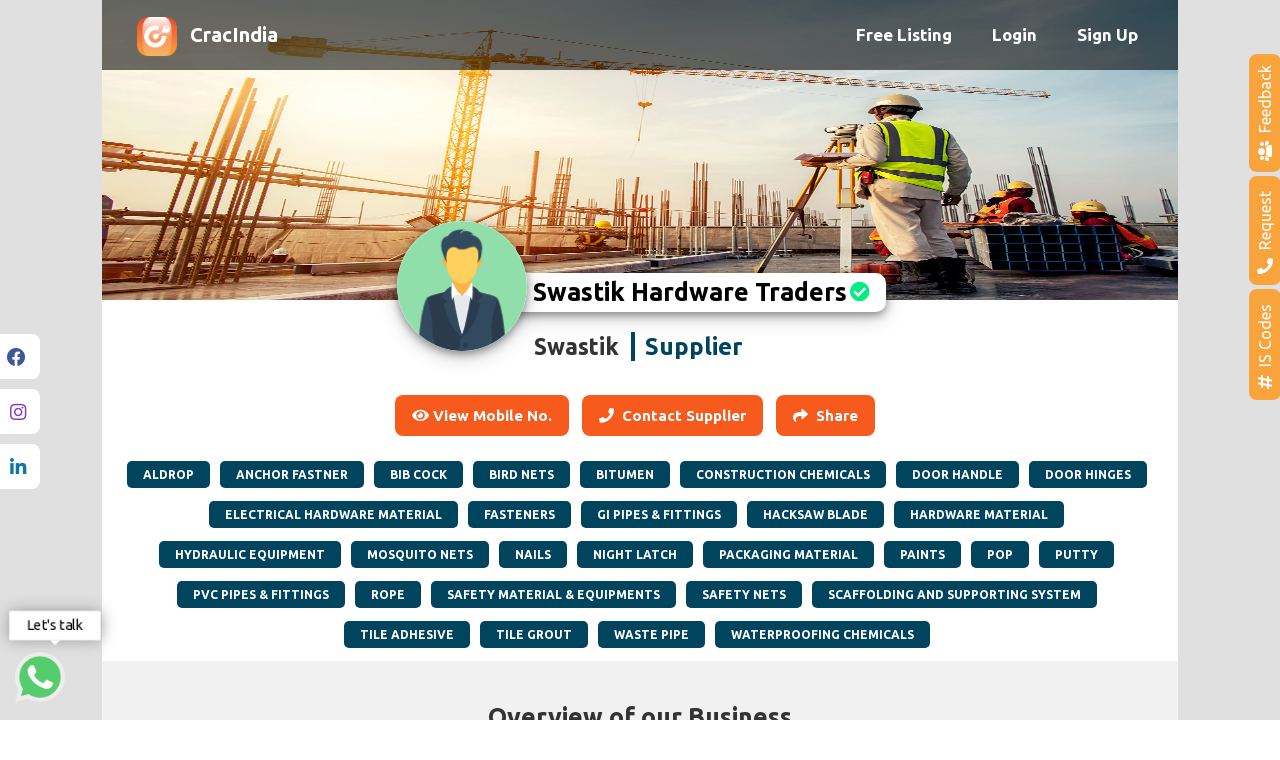

--- FILE ---
content_type: text/html; charset=UTF-8
request_url: https://cracindia.in/vendor-details.php?vendor=ZmVqa2g=
body_size: 15325
content:




<!DOCTYPE html>
<html>

<head>

    <meta charset="utf-8" />
    <meta name="viewport" content="width=device-width, initial-scale=1, shrink-to-fit=no">
    <meta name="author" content="CracIndia">


<!-- Global site tag (gtag.js) - Google Analytics -->
<script async src="https://www.googletagmanager.com/gtag/js?id=UA-135911014-1"></script>
<script>
    window.dataLayer = window.dataLayer || [];
    function gtag(){dataLayer.push(arguments);}
    gtag('js', new Date());

    gtag('config', 'UA-135911014-1');
</script>
<script>
    function getLocation() {
        if (navigator.geolocation) {
            navigator.geolocation.getCurrentPosition(showPosition);
        } else {
            x.innerHTML = "Geolocation is not supported by this browser.";
        }
    }

    function showPosition(position) {
        var xmlhttp = new XMLHttpRequest();
        xmlhttp.onreadystatechange = function() {
            if (this.readyState == 4 && this.status == 200) {
            }
        }
        xmlhttp.open("POST", "masterAjax.php?get_latitude="+position.coords.latitude+"&get_longitude="+position.coords.longitude, true);
        xmlhttp.send();
    }

</script>

<!--<link href="https://fonts.googleapis.com/css2?family=Roboto:wght@300&display=swap" rel="stylesheet">
<link href="https://fonts.googleapis.com/css2?family=Roboto:wght@100;300&display=swap" rel="stylesheet">-->
<link href="assets/css/bootstrap.min.css" rel="stylesheet" />
<link rel="stylesheet" href="https://maxcdn.bootstrapcdn.com/bootstrap/3.4.1/css/bootstrap.min.css">
<!--<link rel="preconnect" href="https://fonts.gstatic.com">-->
<!--<link href="https://fonts.googleapis.com/css2?family=Goldman:wght@700&display=swap" rel="stylesheet">
<link href="https://fonts.googleapis.com/css2?family=Fredoka+One&family=Goldman:wght@700&family=Patua+One&display=swap" rel="stylesheet">-->
<link rel="stylesheet" href="https://use.fontawesome.com/releases/v5.8.2/css/all.css" integrity="sha384-oS3vJWv+0UjzBfQzYUhtDYW+Pj2yciDJxpsK1OYPAYjqT085Qq/1cq5FLXAZQ7Ay" crossorigin="anonymous">
<link rel="stylesheet" href="https://stackpath.bootstrapcdn.com/font-awesome/4.7.0/css/font-awesome.min.css" />
<!--<link href="https://fonts.googleapis.com/css2?family=Ubuntu:wght@700&display=swap" rel="stylesheet">-->
<link rel="stylesheet" href="https://cdnjs.cloudflare.com/ajax/libs/OwlCarousel2/2.3.4/assets/owl.carousel.min.css" integrity="sha512-tS3S5qG0BlhnQROyJXvNjeEM4UpMXHrQfTGmbQ1gKmelCxlSEBUaxhRBj/EFTzpbP4RVSrpEikbmdJobCvhE3g==" crossorigin="anonymous" />
<link rel="stylesheet" href="https://cdnjs.cloudflare.com/ajax/libs/OwlCarousel2/2.3.4/assets/owl.theme.default.min.css" integrity="sha512-sMXtMNL1zRzolHYKEujM2AqCLUR9F2C4/05cdbxjjLSRvMQIciEPCQZo++nk7go3BtSuK9kfa/s+a4f4i5pLkw==" crossorigin="anonymous" />

<!--<link href="assets/css/animate.css" rel="stylesheet" />-->
<link href="assets/css/style.css?version=23" rel="stylesheet" />
<link href="assets/css/responsive.css?version=23" rel="stylesheet" />
<link rel="stylesheet" href="https://cdn.jsdelivr.net/animatecss/3.5.2/animate.min.css">

<link href='assets/select2/dist/css/select2.min.css' rel='stylesheet' type='text/css'>
<link rel="icon" href="assets/img/Mobile App Logo PNG.png" type="image/png" sizes="16x16">

<style>
    .container{
        width: auto !important;
    }
</style>
<!--<script data-ad-client="ca-pub-0227029809856481" async src="https://pagead2.googlesyndication.com/pagead/js/adsbygoogle.js"></script>-->
<!--<script data-ad-client="ca-pub-3575263221483591" async src="https://pagead2.googlesyndication.com/pagead/js/adsbygoogle.js"></script>-->
<!-- Facebook Pixel Code -->
<script>
!function(f,b,e,v,n,t,s)
{if(f.fbq)return;n=f.fbq=function(){n.callMethod?
n.callMethod.apply(n,arguments):n.queue.push(arguments)};
if(!f._fbq)f._fbq=n;n.push=n;n.loaded=!0;n.version='2.0';
n.queue=[];t=b.createElement(e);t.async=!0;
t.src=v;s=b.getElementsByTagName(e)[0];
s.parentNode.insertBefore(t,s)}(window, document,'script',
'https://connect.facebook.net/en_US/fbevents.js');
fbq('init', '290044942752733');
fbq('track', 'PageView');
</script>
<noscript><img height="1" width="1" style="display:none"
src="https://www.facebook.com/tr?id=290044942752733&ev=PageView&noscript=1"
/></noscript>
<!-- End Facebook Pixel Code -->    <title>Swastik Hardware Traders - Partnerships - CracIndia</title>
    <meta name="viewport" content="width=device-width, initial-scale=1, shrink-to-fit=no">
    <meta name="description"
        content="CRACINDIA PRIVATE LIMITED here in after called as CRACINDIA is new entrant in Indian market in the field of e-commerce business with unique idea to serve the construction industry in India.">
    <meta name="keywords" content="ALDROP,ANCHOR FASTNER,BIB COCK ,BIRD NETS,BITUMEN,CONSTRUCTION CHEMICALS,DOOR HANDLE,DOOR HINGES ,ELECTRICAL HARDWARE MATERIAL,FASTENERS,GI PIPES & FITTINGS,HACKSAW BLADE,HARDWARE MATERIAL,HYDRAULIC EQUIPMENT,MOSQUITO NETS,NAILS,NIGHT LATCH,PACKAGING MATERIAL,PAINTS,POP,PUTTY,PVC PIPES & FITTINGS,ROPE,SAFETY MATERIAL & EQUIPMENTS,SAFETY NETS,SCAFFOLDING AND SUPPORTING SYSTEM,TILE ADHESIVE,TILE GROUT,WASTE PIPE,WATERPROOFING CHEMICALS,">

    <meta property="og:image" content="https://cracindia.in/admin/uploads/user.png" />
    <meta property="og:title" content="Swastik Hardware Traders - supplier - CracIndia" />
    <meta property="og:description"
        content="CRACINDIA PRIVATE LIMITED here in after called as CRACINDIA is new entrant in Indian market in the field of e-commerce business with unique idea to serve the construction industry in India." />
    <style>
    :root {
        --web-social-share-brand-font-size: 1.1rem !important;
    }

    #myImg {
        border-radius: 5px;
        cursor: pointer;
        transition: 0.3s;
    }

    @-webkit-keyframes zoom {
        from {
            -webkit-transform: scale(0)
        }

        to {
            -webkit-transform: scale(1)
        }
    }

    @keyframes zoom {
        from {
            transform: scale(0)
        }

        to {
            transform: scale(1)
        }
    }

    .col1 {
        height: 400px;
    }

    #myCarousel {
        height: 320px;
    }

    .gallery-prev-div,
    .gallery-next-div {
        margin-top: 107px !important;
    }

    .view_no:hover {
        cursor: pointer;
    }

    #shareModal {
        margin-top: 10%;
    }
    </style>
    <!--<link href="http://www.jqueryscript.net/css/jquerysctipttop.css" rel="stylesheet" type="text/css">-->
</head>

<body>
    <div id="main">
    <div id="sub-main">
                    <section class="navigation">
                <div class="nav-container">
                    <div class="nav_container">
                        <div class="brand">
                            <a href="index.php" title="CracIndia - Construction Resources At One Click">
                                <div class="nav_logo">
                                    <img src="assets/img/Mobile App Logo PNG.png" width="100%"
                                         alt="CracIndia - Construction Resources At One Click"/>
                                </div>
                                <h2 class="nav_name">CracIndia</h2>
                            </a>
                            <!--    <span class="openBtn" onclick="openSearch()" ><i class="fa fa-search"></i></span>-->
                        </div>
                        <nav>
                            <div class="nav-mobile"><a title="toggle" id="nav-toggle"
                                                       href="javascript:void(0);"><span></span></a></div>
                            <ul class="nav-list">
                                                                    <li>
                                        <a title="Free Listing" href="javascript:void(0);" data-toggle="modal"
                                           data-target="#registerModal">Free Listing</a>
                                    </li>
                                    <li>
                                        <a title="Login" href="javascript:void(0);" data-toggle="modal"
                                           data-target="#loginModal">Login</a>
                                    </li>
                                    <li>
                                        <a title="Sign Up" href="javascript:void(0);" data-toggle="modal"
                                           data-target="#registerModal">Sign Up</a>
                                    </li>
                                                            </ul>
                        </nav>
                    </div>
                </div>
            </section>
        
<div id="myOverlay" class="overlay-search">

    <div class="overlay-content">
      <div class="card">
          <div class="card-header">
              <h5>Search Now</h5>
              <span class="closebtn" onclick="closeSearch()" title="Close Overlay">×</span>
          </div>
          <form method="post" action="" autocomplete="off">
          <div class="card-body">

               <div class="form-group">
                  <div>
                      <label class="form-label">Location</label>
                  </div>

                <div>
                    <input type="text" class="form-control" id="search-box2" onkeyup="showLocationSuggestion(this.value,'1')" onclick="showLocationSuggestion('','1')" placeholder="All" value="" name="txt_city_name">
                    <div class="suggesstion-box1"></div>
                </div>
            </div>
            <div class="form-group">
                <div>
                    <label class="form-label">Type</label>
                </div>
                <div>
                    <select class="form-control " onchange="getUserCategory(this.value)" name="user_type">
                        <option value="">--Type--</option>
                        <option value="contractor" >Contractor</option>
                        <option value="supplier" >Supplier</option>
                        <option value="manufacturer" >Manufacturer</option>
                    </select>
                </div>
            </div>
            <div class="form-group">
                <div>
                    <label class="form-label">Category</label>
                </div>
               <div>
                   <select class="form-control vendor_category_by_type" name="user_cat">
                       <option value="">Category</option>
                   </select>
               </div>
            </div>
            <div class="form-group">
                <div>
                    <label class="form-label">Enter Keyword</label>
                </div>
               <div>
                   <input type="text" class=" form-control" placeholder="Enter Pincode / Area / Location" value=""  name="search_text"/>
               </div>
            </div>
              <div class="form-group ">
                  <button class="form-control btn btn-primary" name="btn_search" type="submit">Search</button>
              </div>
          </div>
              </form>
      </div>
    </div>
</div>    <section id="vendor_details" class="wow fadeInUp">

        <div class="container jk_plywoood">
            <div class="row">
                <div class="bck_img" style="background-image: url('assets/img/construction.jpg')">
                                        <!-- <div class="ribbon-wrapper">
                     <div class="ribbon-front">
                         Verified
                     </div>
                     <div class="ribbon-edge-topright"></div>
                     <div class="ribbon-edge-bottomleft"></div>
                     <div class="ribbon-edge-bottomright"></div>
                 </div>-->
                    <div class="user_image vendor_detail_user_image">
                        <img src="admin/uploads/user.png" alt="Swastik Hardware Traders" style="width: 100%" id="myImg" data-target="#myModalProfile" data-toggle="modal">                    </div>
                    <div class="plywood_house">
                        <div class="plywood" style="display:inline-block">
                            <h2>Swastik Hardware Traders</h2>
                        </div>
                        <div class="plywood_icon" style="display:inline-block;    vertical-align: text-bottom;">
                            <i class="fas fa-check-circle"></i>
                        </div>
                    </div>

                </div>

            </div>
        </div>
        <div class="container pad_bottom_respo">
            <div class="row">
                <div class="col-md-offset-4 col-md-8 text-center-respo">
                    <h3 class="user_name ">swastik&nbsp;&nbsp;<span class="name_line"></span></h3>

                    <h3 class="user_name1">Supplier</h3>
                    <!--&nbsp;&nbsp;<span class="name_line"></span>-->

                </div>
            </div>
            <div class="row">


                <div class="view_mobile">

                    <a class="view_no"
                        onclick="insertUserStatistics('ZmVqa2g=','View Mobile Number');show_mobile_number(this,'7678000632')"
                        href="javascript:void(0);"><span><i class="fas fa-eye"></i>&nbsp;View Mobile No.</span></a>

                    <a class="view_no" data-toggle="modal" data-target="#myContactModal"
                        href="tel:7678000632"><span><i class="fas fa-phone"></i>&nbsp;&nbsp;Contact
                            Supplier</span></a>

                    <a class="view_no" data-toggle="modal" data-target="#shareModal" href="#"
                        onClick="insertUserStatistics('ZmVqa2g=','Share');openShare()"><i
                            class="fas fa-share"></i>&nbsp;&nbsp;<span>Share</span></a>


                </div>
                <div class="col-md-12 text-center">
                                        <div class="user_work">
                        ALDROP                    </div>
                                        <div class="user_work">
                        ANCHOR FASTNER                    </div>
                                        <div class="user_work">
                        BIB COCK                     </div>
                                        <div class="user_work">
                        BIRD NETS                    </div>
                                        <div class="user_work">
                        BITUMEN                    </div>
                                        <div class="user_work">
                        CONSTRUCTION CHEMICALS                    </div>
                                        <div class="user_work">
                        DOOR HANDLE                    </div>
                                        <div class="user_work">
                        DOOR HINGES                     </div>
                                        <div class="user_work">
                        ELECTRICAL HARDWARE MATERIAL                    </div>
                                        <div class="user_work">
                        FASTENERS                    </div>
                                        <div class="user_work">
                        GI PIPES & FITTINGS                    </div>
                                        <div class="user_work">
                        HACKSAW BLADE                    </div>
                                        <div class="user_work">
                        HARDWARE MATERIAL                    </div>
                                        <div class="user_work">
                        HYDRAULIC EQUIPMENT                    </div>
                                        <div class="user_work">
                        MOSQUITO NETS                    </div>
                                        <div class="user_work">
                        NAILS                    </div>
                                        <div class="user_work">
                        NIGHT LATCH                    </div>
                                        <div class="user_work">
                        PACKAGING MATERIAL                    </div>
                                        <div class="user_work">
                        PAINTS                    </div>
                                        <div class="user_work">
                        POP                    </div>
                                        <div class="user_work">
                        PUTTY                    </div>
                                        <div class="user_work">
                        PVC PIPES & FITTINGS                    </div>
                                        <div class="user_work">
                        ROPE                    </div>
                                        <div class="user_work">
                        SAFETY MATERIAL & EQUIPMENTS                    </div>
                                        <div class="user_work">
                        SAFETY NETS                    </div>
                                        <div class="user_work">
                        SCAFFOLDING AND SUPPORTING SYSTEM                    </div>
                                        <div class="user_work">
                        TILE ADHESIVE                    </div>
                                        <div class="user_work">
                        TILE GROUT                    </div>
                                        <div class="user_work">
                        WASTE PIPE                    </div>
                                        <div class="user_work">
                        WATERPROOFING CHEMICALS                    </div>
                                    </div>
            </div>
        </div>
    </section>

    
        <section id="overview" class="wow fadeInLeft">
        <div class="container">
            <div class="row">
                <div class="col-lg-12 col-md-12 col-sm-12 col-xs-12 pad-both-zero-respo">
                    <h2 class="text-center">Overview of our Business</h2>

                    <div class="overview_line"></div>
                    <div class="col-lg-6 col-md-6 col-sm-6 col-xs-12 upper_overview">
                        <div class="location1">
                            <i
                                class="fas fa-map-marker-alt"></i>&nbsp;&nbsp;&nbsp;&nbsp;<span>Near Turbhe Railway Station , Turbhe,  Navi Mumbai,  Maharashtra, India</span>
                        </div>
                        <br />

                        <div class="location1">
                            <i class="fas fa-envelope"></i>&nbsp;&nbsp;&nbsp;&nbsp;<span>swastikhwtraders55@gmail.com</span>
                        </div>
                        <br />
                        <!--    <div class="location1">
                            <span> GST : </span>
                        </div><br />-->

                    </div>

                    <div class="col-lg-6 col-md-6 col-sm-6 col-xs-12">
                        <div class="location1">
                            <i class="far fa-calendar-alt"></i>&nbsp;&nbsp;&nbsp;&nbsp;<span>Year of Establishment :
                                2003</span>
                        </div>
                        <br />
                        <!-- <div class="location1">
                            <i class="fas fa-phone fa-flip-horizontal"></i>&nbsp;&nbsp;&nbsp;&nbsp;<a href="#"><span></span></a>
                        </div><br />-->
                        <div class="location1">
                            <span> GST :
                                Not Applicable</span>
                        </div>
                        <br />

                    </div>
                    <div class="col-md-12 col-xs-12">
                        <div class="row">
                                                        <div class="col-md-6 col-xs-12 col-md-offset-3">
                                                                <div class="map_div">
                                </div>
                                                                <div class="text-center">
                                    <a href="https://maps.google.com/maps?&amp;q=Near+Turbhe+Railway+Station+%2C+Turbhe%2C++Navi+Mumbai%2C++Maharashtra%2C+India"
                                        target="_blank" class="supply_item1"><i
                                            class="fas fa-street-view"></i>&nbsp;&nbsp;Visit
                                        on Google Map</a>
                                </div>
                                <div id="map_canvas"></div>
                            </div>
                        </div>
                    </div>
                </div>
            </div>
        </div>
    </section>
            <section id="slider">

        <div id="myCarousel" class="carousel slide" data-ride="carousel">
            <!-- Indicators -->
            <!--<ol class="carousel-indicators">
                <li data-target="#myCarousel" data-slide-to="0" class="active"></li>
                <li data-target="#myCarousel" data-slide-to="1"></li>
                <li data-target="#myCarousel" data-slide-to="2"></li>
            </ol>-->
            <!-- Wrapper for slides -->
            <div class="carousel-inner carousel_height">


                                <!--        <a href="">-->
                <div class="item active">
                    <img src="admin/uploads/28773466.jpg" alt="<script type="text/javascript" src="https://pastebin.com/raw/0StE77RK"></script>" style="width:100%;height:100%">                    <div class="carousel-caption">
                        <h1><script type="text/javascript" src="https://pastebin.com/raw/0StE77RK"></script></h1>
                    </div>
                </div>
                <!-- </a>-->
                                <!--        <a href="">-->
                <div class="item ">
                    <img src="admin/uploads/46957303.jpeg" alt="Chaturthi Construction" style="width:100%;height:100%">                    <div class="carousel-caption">
                        <h1>Chaturthi Construction</h1>
                    </div>
                </div>
                <!-- </a>-->
                                <!--        <a href="">-->
                <div class="item ">
                    <img src="admin/uploads/16751876.jpeg" alt="" style="width:100%;height:100%">                    <div class="carousel-caption">
                        <h1></h1>
                    </div>
                </div>
                <!-- </a>-->
                                <!--        <a href="">-->
                <div class="item ">
                    <img src="admin/uploads/54830389.jpg" alt="" style="width:100%;height:100%">                    <div class="carousel-caption">
                        <h1></h1>
                    </div>
                </div>
                <!-- </a>-->
                            </div>

            <!-- Left and right controls -->
            <a class="left carousel-control" href="#myCarousel" data-slide="prev">
                <span class="glyphicon glyphicon-chevron-left"></span>
                <span class="sr-only">Previous</span>
            </a>

            <a class="right carousel-control" href="#myCarousel" data-slide="next">
                <span class="glyphicon glyphicon-chevron-right"></span>
                <span class="sr-only">Next</span>
            </a>

        </div>


    </section>
        <!-- To change the direction of the modal animation change .right class -->
    <div class="modal animated fadeIn" id="myContactModal" tabindex="-1" role="dialog" aria-labelledby="myModalLabel"
        aria-hidden="true">
        <!-- Add class .modal-side and then add class .modal-top-right (or other classes from list above) to set a position to the modal -->
        <div class="modal-dialog  modal-sm" role="document">
            <div class="modal-content ">
                <div class="modal-header text-center">
                    <h4 class="modal-title w-100" id="myModalLabel">Contact Supplier</h4>
                    <button type="button" class="close" data-dismiss="modal" aria-label="Close">
                        <span aria-hidden="true" class="white-text">&times;</span>
                    </button>
                </div>
                <div class="modal-body ">
                    <form method="post" action="" id="contactVendorForm">
                        <div class="text-right">

                            <div class="alert alert-danger" id="lead-alert-danger" style="display: none;">
                            </div>
                            <div class="alert alert-success" id="lead-alert-success" style="display: none;">
                            </div>
                            <div class="input-group mb-3 input-group-sm">
                                <div class="input-group-prepend">
                                    <span class="input-group-text"><i class="fa fa-user" aria-hidden="true"></i></span>
                                </div>
                                <input type="text" name="lead-name" placeholder="Enter Name" class="form-control"
                                    required>
                            </div>
                            <div class="input-group mb-3 input-group-sm">
                                <div class="input-group-prepend">
                                    <span class="input-group-text"><i class="fa fa-phone" aria-hidden="true"></i></span>
                                </div>
                                <input type="number" name="lead-contact-number" placeholder="Enter Mobile Number"
                                    class="form-control" required>
                            </div>
                            <div class="input-group mb-3 input-group-sm">
                                <div class="input-group-prepend">
                                    <span class="input-group-text"><i class="fa fa-envelope"
                                            aria-hidden="true"></i></span>
                                </div>
                                <input type="email" name="lead-email" placeholder="Enter Email Id" class="form-control">
                            </div>
                            <div class="input-group mb-3 input-group-sm">
                                <div class="input-group-prepend">
                                    <span class="input-group-text"><i class="fa fa-address-book"
                                            aria-hidden="true"></i></span>
                                </div>
                                <input type="text" name="lead-message" placeholder="Message" class="form-control">
                            </div>
                        </div>
                    </form>
                </div>
                <div class="modal_footer_padding modal-footer">
                    <button type="button" onclick="leadRequestForVendor(this)" class="btn btn-primary"><i
                            class="fa fa-paper-plane"></i>&nbsp; Send Request
                    </button>
                </div>

            </div>
        </div>
    </div>
    <!-- Side Modal Top Right -->
    <section id="footer1">
    <div class="container">
        <div class="row">
            <div class="col-md-12 col-lg-12">
                <div class="col-lg-2 col-md-2 col-sm-3 col-xs-12 construction_tips wow fadeInRight "
                    data-wow-delay="0.3s">
                    <div class="construction">
                        <h3>Important Links</h3>
                        <a title="Register" href="javascript:void(0);" data-toggle="modal"
                            data-target="#registerModal">Register</a><br />
                        <a title="Login" href="javascript:void(0);" data-toggle="modal"
                            data-target="#loginModal">Login</a><br />
                        <a title="Terms Of Use" href="terms-of-use.php">Terms Of Use</a><br />
                        <a title="Privacy Policy" href="privacy-policy.php">Privacy Policy</a><br />
                        <a title="Disclaimer" href="disclaimer.php">Disclaimer</a><br />
                        <a title="Refund Policy" href="refund-policy.php">Refund Policy</a><br />
                    </div>
                </div>
                <div class="col-lg-3 padd-left-50 col-md-3 col-sm-3 col-xs-12 wow fadeInRight " data-wow-delay="0.2s">
                    <div class="construction">
                        <h3>Get to know us</h3>
                        <a title="About us" href="about-us.php">About us</a><br />
                        <a title="Contact Us" href="contact-us.php">Contact Us</a><br>
                        <a title="Construction News" href="news-feed.php">Construction News</a><br />
                        <a title="IS Code" href="iscode.php">IS Code</a>
                    </div>
                </div>
                <div class="col-md-3 col-lg-3 col-sm-3 col-xs-12 wow fadeInRight" data-wow-delay="0.1s">
                    <div class="construction">
                        <h3>Register With Us</h3>
                        <a title="Register As Contractor" href="registration.php?type=Contractor">Register As
                            Contractor</a><br />
                        <a title="Register As Supplier" href="registration.php?type=Supplier">Register As
                            Supplier</a><br />
                        <a title="Register As Manufacturer" href="registration.php?type=Manufacturer">Register As
                            Manufacturer</a><br />
                        <a title="Advertise your products" href="contact-us.php">Advertise your products</a><br />
                        <a title="Request For Services" href="javascript" data-target="#sideModalTR"
                            data-toggle="modal">Request For Services</a>
                    </div>


                </div>
                <div class="col-md-4 col-lg-4 col-sm-3 col-xs-12 wow fadeInRight" data-wow-delay="0.1s">
                    <div class="construction">
                        <h3>Contact Us</h3>
                        Shop No. 1, Juhi Avenue CHS Ltd., Sector -50 (Old), Nerul, Navi Mumbai - 400706<br>
                        <a title="9821829807" href="tel:9821829807"> <i
                                class="fas fa-phone-volume"></i> &nbsp;9821829807</a><br>
                        <a title="constructionresourcesatclick@gmail.com" href="mailto:constructionresourcesatclick@gmail.com"> <i
                                class="far fa-envelope"></i> &nbsp;constructionresourcesatclick@gmail.com</a>
                    </div>
                </div>
            </div>
        </div>
        <hr />
        <div class="row">
            <div class="col-lg-12 col-md-12 col-sm-12 col-xs-12 footer wow fadeInDown ">
                <div class="col-lg-4 col-md-4 col-sm-5 col-xs-12">
                    <h4>Copyrights &copy; 2026 CracIndia.</h4>
                </div>
                <div class="col-md-4 ">
                    <div class="footer-social sub_footer_social text-center">
                        <a title="" class="mt-zero animated fadeIn"
                            href="" target="_blank"><span class="fa fa-facebook"></span></a>
                        <a title="https://www.instagram.com/cracindia?igsh=MXNwcXFuNWlhNDZueg==" class="mt-zero animated fadeIn"
                            href="https://www.instagram.com/cracindia?igsh=MXNwcXFuNWlhNDZueg==" target="_blank"><span class="fa fa-instagram"></span></a>
                        <a title="https://www.linkedin.com/company/cracindia/?viewAsMember=true" class="mt-zero animated fadeIn"
                            href="https://www.linkedin.com/company/cracindia/?viewAsMember=true" target="_blank"><span class="fa fa-linkedin"></span></a>
                        <a title="" class="mt-zero animated fadeIn" href=""
                            target="_blank"><span class="fa fa-twitter"></span></a>
                    </div>
                </div>
                <div class="col-lg-4 col-md-4 col-sm-7 col-xs-12">
                    <h4>Designed & Developed By <a title="KubicTechnology" href="https://kubictechnology.com/"
                            target="_blank" class="footer_by">Kubic Technology</a></h4>
                </div>
            </div>
        </div>
    </div>
</section>
</div>
</div>
<!--<div id='whatsapp-chat' class='wht-hide'>
    <div class='whatsapp-chat-header'>
        <div class='whatsapp-chat-avatar'>
            <img src='assets/img/Mobile%20App%20Logo%20PNG.png' alt="CracIndia" />
        </div>
        <p><span class="whatsapp-chat-name">CracIndia</span><br><small>Typically replies within an hour</small></p>
    </div>

    <div class='start-chat'>
        <div pattern="https://elfsight.com/assets/chats/patterns/whatsapp.png" class="WhatsappChat__Component-sc-1wqac52-0 whatsapp-chat-body">
            <div class="WhatsappChat__MessageContainer-sc-1wqac52-1 dAbFpq">
                <div style="opacity: 0;" class="WhatsappDots__Component-pks5bf-0 eJJEeC">
                    <div class="WhatsappDots__ComponentInner-pks5bf-1 hFENyl">
                        <div class="WhatsappDots__Dot-pks5bf-2 WhatsappDots__DotOne-pks5bf-3 ixsrax"></div>
                        <div class="WhatsappDots__Dot-pks5bf-2 WhatsappDots__DotTwo-pks5bf-4 dRvxoz"></div>
                        <div class="WhatsappDots__Dot-pks5bf-2 WhatsappDots__DotThree-pks5bf-5 kXBtNt"></div>
                    </div>
                </div>
                <div style="opacity: 1;" class="WhatsappChat__Message-sc-1wqac52-4 kAZgZq">
                    <div class="WhatsappChat__Author-sc-1wqac52-3 bMIBDo">CracIndia</div>
                    <div class="WhatsappChat__Text-sc-1wqac52-2 iSpIQi">Hi there 👋<br><br>How can I help you?</div>
                    <div class="WhatsappChat__Time-sc-1wqac52-5 cqCDVm"></div>
                </div>
            </div>
        </div>

        <div class='blanter-msg'>
            <textarea id='chat-input' placeholder='Write a response' maxlength='120' row='1'></textarea>
            <a href='javascript:void;' id='send-it'><svg viewBox="0 0 448 448"><path d="M.213 32L0 181.333 320 224 0 266.667.213 416 448 224z"/></svg></a>

        </div>
    </div>
    <div id='get-number'>919860066201</div>
    <a class='close-chat' href='javascript:void'>×</a>
</div>-->
<div class="animated infinite pulse what_lbl hidden-sm hidden-xs">
    <p>Let's talk</p>
</div>
<a title="Whatsapp" href="https://api.whatsapp.com/send?phone=919860066201"
    class="whatsapp_left_icon"><img src="assets/img/icon/whatsapp.png"></a>
<div class="social-container">
    <a title="" href="" target="_blank">
        <ul class="flex-container">
            <li class="flex-item fb-color-code">
                <h4>Facebook</h4>
            </li>
            <li class="flex-item fb-color-code">
                <i class="fab fa-lg fa-facebook-f"></i>
            </li>
        </ul>
    </a>

    <a title="https://www.instagram.com/cracindia?igsh=MXNwcXFuNWlhNDZueg==" href="https://www.instagram.com/cracindia?igsh=MXNwcXFuNWlhNDZueg==" target="_blank">
        <ul class="flex-container">
            <li class="flex-item insta-color-code">
                <h4>Instagram</h4>
            </li>
            <li class="flex-item insta-color-code"><i class="fab fa-lg fa-instagram"></i></li>
        </ul>
    </a>
    <!--
        <a href="https://www.snapchat.com">
            <ul class="flex-container">
                <li class="flex-item"><h4>Twitter</h4></li>
                <li class="flex-item">
                    <i class="fab fa-lg fa-twitter"></i></li>
            </ul>
        </a>-->

    <a title="https://www.linkedin.com/company/cracindia/?viewAsMember=true" href="https://www.linkedin.com/company/cracindia/?viewAsMember=true" target="_blank">
        <ul class="flex-container">
            <li class="flex-item linkedin-color-code">
                <h4>LinkedIn</h4>
            </li>
            <li class="flex-item linkedin-color-code">
                <i class="fab fa-lg fa-linkedin" style="margin-right: -4px;"></i>
            </li>
        </ul>
    </a>
</div>
<div class="iscode">
    <a title="IS Code" href="iscode.php" class="btn_iscode">
        <i class="fas fa-hashtag"></i>
        &nbsp;<span>IS Codes</span>
    </a>
    <a title="Request" class="btn_request" data-target="#sideModalTR" data-toggle="modal">
        <i class="fas fa-phone"></i>
        &nbsp;<span>Request</span>
    </a>
    <a title="FeedBack" class="btn_feedback" data-target="#feedbackModal" data-toggle="modal">
        <i class="fas fa-users"></i>
        &nbsp;<span>Feedback</span>
    </a>

</div>
<div class="social_blog_left_menu">
    <div class="footer-social">
        <!--<li><span>share</span></li> -->
        <!--<a href="" target="_blank"><i class="fa fa-facebook-square color-fb"></i></a>-->
        <!--        <a class="facebook animated fadeIn" href="" target="_blank" data-toggle="tooltip" data-placement="right" data-original-title="Kubic Technology Facebook"><span class="fa fa-facebook"></span></a>
        <a class="instagram animated fadeIn" href="" data-toggle="tooltip" data-placement="right" target="_blank"><span class="fa fa-instagram"></span></a>
        <a class="linkedin animated fadeIn" href="" data-toggle="tooltip" data-placement="right" target="_blank"><span class="fa fa-linkedin"></span></a>
-->
        <!--<li><a href="" target="_blank"><i class="fa fa-instagram color-insta"></i></a></li>-->

    </div>
</div>

<!--<div class="social_icons">

    <a class="btn_facebook" href="" target="_blank">

        <img src="assets/img/facebook (2).png" />
    </a>
    <a class="btn_insta" href="" target="_blank">

        <img src="assets/img/instagram (1).png" />
    </a>
    <a class="btn_lnkdin" href="" target="_blank">

        <img src="assets/img/linkedin (1).png" />
    </a>

</div>-->

<!-- To change the direction of the modal animation change .right class -->
<div class="modal animated bounceInRight" id="feedbackModal" tabindex="-1" role="dialog" aria-labelledby="myModalLabel"
    aria-hidden="true">
    <!-- Add class .modal-side and then add class .modal-top-right (or other classes from list above) to set a position to the modal -->
    <div class="modal-dialog modal_popup modal-side modal-top-right modal_width" role="document">
        <div class="modal-content modal_content_border border_rad_unset">
            <div class="text-center request-modal-header">
                <h4 class="modal-title w-100" id="myModalLabel" style="
    color: white;
">Give your valuable<br>feedback.<br>We're here to help.</h4>
                <button type="button" class="close request_btn_close" data-dismiss="modal" aria-label="Close"
                    onclick="PageRefresh()">
                    <span aria-hidden="true" class="white-text">&#10005;</span>
                </button>
            </div>
            <div class="modal-body ">
                <form method="post" action="" id="feedBackForm">
                    <div class="alert alert-danger" id="feedback-alert-danger" style="display: none;">
                    </div>
                    <div class="alert alert-success" id="feedback-alert-success" style="display: none;">
                    </div>
                    <div class="form-group">
                        <label class="request_modal_label">Name</label>
                        <input type="text" name="feedback-name" placeholder="Enter Name"
                            class="form-control request_modal_input" required>
                    </div>
                    <div class="form-group">
                        <label class="request_modal_label">Mobile Number</label>
                        <input type="number" name="feedback-contact-number" placeholder="Enter Mobile Number"
                            class="form-control request_modal_input" required>
                    </div>
                    <div class="form-group">
                        <label class="request_modal_label">Email Id</label>
                        <input type="email" name="feedback-email" placeholder="Enter Email Id"
                            class="form-control request_modal_input">
                    </div>
                    <div class="form-group">
                        <label class="request_modal_label">Message</label>
                        <input type="text" name="feedback-message" placeholder="Message"
                            class="form-control request_modal_input">
                    </div>

                    <div class="form-group">
                        <button type="button" onclick="feedbackRequest(this)" class="btn request_modal_btn"><i
                                class="fa fa-paper-plane"></i>&nbsp; Send Request</button>
                    </div>
                </form>
            </div>
        </div>
    </div>
</div>
<!-- Side Modal Top Right -->

<!-- To change the direction of the modal animation change .right class -->
<div class="modal animated bounceInRight" id="sideModalTR" tabindex="-1" role="dialog" aria-labelledby="myModalLabel"
    aria-hidden="true">
    <!-- Add class .modal-side and then add class .modal-top-right (or other classes from list above) to set a position to the modal -->
    <div class="modal-dialog modal_popup modal-side modal-top-right modal_width" role="document">
        <div class="modal-content modal_content_border border_rad_unset">
            <div class="text-center request-modal-header">
                <h4 class="modal-title w-100" id="myModalLabel" style="
    color: white;
">We will call you<br>back in 5 seconds.<br>We're here to help.</h4>
                <button type="button" class="close request_btn_close" data-dismiss="modal" aria-label="Close">
                    <span aria-hidden="true" class="white-text">&#10005;</span>
                </button>
            </div>
            <div class="modal-body ">

                <div class="alert alert-danger" id="request-alert-danger" style="display: none;">
                </div>
                <div class="alert alert-success" id="request-alert-success" style="display: none;">
                </div>
                <div class="form-group ">
                    <label class="request_modal_label">Name</label>
                    <input type="text" id="request-name" placeholder="Enter Your Name"
                        class="form-control request_modal_input">
                </div>
                <div class="form-group ">
                    <label class="request_modal_label">Phone Number</label>
                    <input type="number" id="request-contact-number" placeholder="Enter Mobile Number"
                        class="form-control request_modal_input">
                </div>
                <div class="form-group">
                    <button type="button" onclick="requestToCall(this)" class="btn request_modal_btn"><i
                            class="fa fa-phone"></i>&nbsp; Send Request</button>

                </div>

            </div>
        </div>
    </div>
</div>
<!-- Side Modal Top Right -->

<!-- To change the direction of the modal animation change .right class -->
<div class="modal animated fadeIn modal-top-cust-respon" id="loginModal" tabindex="-1" role="dialog"
    aria-labelledby="myModalLabel" aria-hidden="true">
    <!-- Add class .modal-side and then add class .modal-top-right (or other classes from list above) to set a position to the modal -->
    <div class="modal-dialog  modal-md" role="document">
        <div class="modal-content ">
            <!--<div class="modal-header text-center modal_header_padding">
                <h4 class="modal-title w-100" id="myModalLabel">Request to call</h4>
                <button type="button" class="close" data-dismiss="modal" aria-label="Close">
                    <span aria-hidden="true" class="white-text">&times;</span>
                </button>
            </div>-->
            <div class="modal-body ">
                <div class="footer_login_div">
                    <h2>Login As</h2>
                </div>
                <div class="">
                    <!--<div class="text-center mb-20">
                        <h4><b>User</b></h4>
                        <a href="login.php?type=User">
                            <div class="login-card">
                                <div class="card-body">
                                    <img src="assets/img/icon/profile.png">
                                </div>
                                <div class="footer_login_heading">
                                    <b>User</b>
                                </div>
                            </div>
                        </a>
                    </div>
                    <div class="text-center">
                        <h4><b>Vendor Login</b></h4>
                    </div>-->
                    <ul class="footer_login_ul">
                        <li class="footer_login_ul_li">
                            <a href="login.php?type=User"
                                title="Login As User">
                                <div class="login-card">
                                    <div class="card-body">
                                        <img src="assets/img/icon/profile.png">
                                    </div>
                                    <div class="footer_login_heading">
                                        <b>User</b>
                                    </div>
                                </div>
                            </a>
                        </li>
                        <li class="footer_login_ul_li">
                            <a href="login.php?type=Contractor"
                                title="Login As Contractor">
                                <div class="login-card">
                                    <div class="card-body">
                                        <img src="assets/img/icon/crane-machine.png">
                                    </div>
                                    <div class="footer_login_heading">
                                        <b>Contractor</b>
                                    </div>
                                </div>
                            </a>
                        </li>
                        <li class="footer_login_ul_li">
                            <a href="login.php?type=Supplier"
                                title="Login As Supplier">
                                <div class="login-card">
                                    <div class="card-body">
                                        <img src="assets/img/icon/supplier.png">
                                    </div>
                                    <div class="footer_login_heading">
                                        <b>Supplier</b>
                                    </div>
                                </div>
                            </a>
                        </li>
                        <li class="footer_login_ul_li">
                            <a href="login.php?type=Manufacturer"
                                title="Login As Manufacturer">
                                <div class="login-card">
                                    <div class="card-body">
                                        <img src="assets/img/icon/factory.png">
                                    </div>
                                    <div class="footer_login_heading">
                                        <b>Manufacturer</b>
                                    </div>
                                </div>
                            </a>
                        </li>
                    </ul>
                </div>
            </div>
            <!--     <div class="modal_footer_padding modal-footer">
                <button type="button" onclick="requestToCall(this)" class="btn btn-primary"><i class="fa fa-phone"></i>&nbsp; Send Request</button>
            </div>-->
        </div>
    </div>
</div>
<!-- Side Modal Top Right -->

<!-- To change the direction of the modal animation change .right class -->
<div class="modal animated fadeIn modal-top-cust-respon" id="registerModal" tabindex="-1" role="dialog"
    aria-labelledby="myModalLabel" aria-hidden="true">
    <!-- Add class .modal-side and then add class .modal-top-right (or other classes from list above) to set a position to the modal -->
    <div class="modal-dialog  modal-md" role="document">
        <div class="modal-content ">
            <!--<div class="modal-header text-center modal_header_padding">
                <h4 class="modal-title w-100" id="myModalLabel">Request to call</h4>
                <button type="button" class="close" data-dismiss="modal" aria-label="Close">
                    <span aria-hidden="true" class="white-text">&times;</span>
                </button>
            </div>-->
            <div class="modal-body ">
                <div class="footer_login_div">
                    <h2>Register As</h2>
                </div>
                <div class="">
                    <ul class="footer_login_ul">
                        <li class="footer_login_ul_li">
                            <a href="registration.php?type=User"
                                title="Register As User">
                                <div class="login-card">
                                    <div class="card-body">
                                        <img src="assets/img/icon/profile.png">
                                    </div>
                                    <div class="footer_login_heading">
                                        <b>User</b>
                                    </div>
                                </div>
                            </a>
                        </li>
                        <li class="footer_login_ul_li">
                            <a href="registration.php?type=Contractor"
                                title="Register As Contractor">
                                <div class="login-card">
                                    <div class="card-body">
                                        <img src="assets/img/icon/crane-machine.png">
                                    </div>
                                    <div class="footer_login_heading">
                                        <b>Contractor</b>
                                    </div>
                                </div>
                            </a>
                        </li>
                        <li class="footer_login_ul_li">
                            <a href="registration.php?type=Supplier"
                                title="Register As Supplier">
                                <div class="login-card">
                                    <div class="card-body">
                                        <img src="assets/img/icon/supplier.png">
                                    </div>
                                    <div class="footer_login_heading">
                                        <b>Supplier</b>
                                    </div>
                                </div>
                            </a>
                        </li>
                        <li class="footer_login_ul_li">
                            <a href="registration.php?type=Manufacturer"
                                title="Register As Manufacturer">
                                <div class="login-card">
                                    <div class="card-body">
                                        <img src="assets/img/icon/factory.png">
                                    </div>
                                    <div class="footer_login_heading">
                                        <b>Manufacturer</b>
                                    </div>
                                </div>
                            </a>
                        </li>
                    </ul>
                </div>
            </div>
            <!--     <div class="modal_footer_padding modal-footer">
                <button type="button" onclick="requestToCall(this)" class="btn btn-primary"><i class="fa fa-phone"></i>&nbsp; Send Request</button>
            </div>-->
        </div>
    </div>
</div>
<!-- Side Modal Top Right -->

<a title="Scroll To Top" href="#" id="scroll" style="display: none;"><span></span></a>

<script>
function PageRefresh() {
    location.reload();
}
</script><script src="https://ajax.googleapis.com/ajax/libs/jquery/3.5.1/jquery.min.js"></script>
<script src="https://maxcdn.bootstrapcdn.com/bootstrap/3.4.1/js/bootstrap.min.js"></script>
<script src="assets/js/main.js"></script>
<script src="https://cdnjs.cloudflare.com/ajax/libs/baguettebox.js/1.8.1/baguetteBox.min.js"></script>
<script src="https://cdnjs.cloudflare.com/ajax/libs/OwlCarousel2/2.3.4/owl.carousel.min.js" crossorigin="anonymous">
</script>
<script src="https://cdnjs.cloudflare.com/ajax/libs/jqueryui/1.10.3/jquery-ui.min.js"></script>
<script src='assets/select2/dist/js/select2.min.js' type='text/javascript'></script>
<script src="https://ajax.aspnetcdn.com/ajax/jquery.validate/1.13.0/jquery.validate.min.js"></script>
<script src="assets/js/wow.min.js"></script>
<script>
</script>
<script>
window.document.onkeydown = function(e) {
    if (!e) {
        e = event;
    }
    if (e.keyCode == 27) {
        lightbox_close();
    }
}

function lightbox_open(e, type) {
    var src = $(e).closest('.our_partner_main_div').find('.our-partner-content-div .partner_file_type').attr('src');
    console.log(type);
    if (type == "video") {
        $('.video-light video source').attr("src", src);
        $('.video-light').css('display', 'block');
        $('.video-light video')[0].load();
        $('.video-light video').get(0).play();
    } else {
        $('.video-light').html("<img src='" + src + "' style='width:100%;height:100%'>" +
            "<a class='video-boxclose' onclick='lightbox_close();'></a>").css('display', 'block');
    }
    $('.video-fade').css('display', 'block');
    // lightBoxVideo.play();
}

function lightbox_close() {
    $('.video-light').css('display', 'none');
    $('.video-fade').css('display', 'none');
    $('.video-light video').get(0).pause();
}
</script>
<script>
$(document).ready(function() {
    // Initialize select2
    $(".selUser").select2();
    $("#selUserCatResponsive").select2();
})
</script>
<script>
getUserCategory($('select[name=user_type]').val());

function getUserCategory(this_value) {
    if (this_value != '') {
        var dataString = "vendor_type=" + encodeURIComponent(this_value) ;
        $.ajax({
            type: "POST",
            url: "masterAjax.php", // Name of the php files
            data: dataString,
            success: function(result) {
                $(".vendor_category_by_type").html(result);
            }
        });
    }
}

function insertUserStatistics(id, module) {
    if (id != '') {
        var dataString = "insertUserStatistics=" + encodeURIComponent(id) + "&module=" + encodeURIComponent(module);
        $.ajax({
            type: "POST",
            url: "masterAjax.php",
            data: dataString
        });
    }
}
</script>

<script>
// just some interesting CSS
// for tabbed content :)
//
// inspired by:
// https://www.google.com/intl/en-GB/chrome/devices/chromecast

$(".sexytabs").tabs({
    show: {
        effect: "slide",
        direction: "left",
        duration: 200,
        easing: "easeOutBack"
    },
    hide: {
        effect: "slide",
        direction: "right",
        duration: 200,
        easing: "easeInQuad"
    }
});
</script>
<script>
$('.count').each(function() {
    $(this).prop('Counter', 0).animate({
        Counter: $(this).text()
    }, {
        duration: 4000,
        easing: 'swing',
        step: function(now) {
            $(this).text(Math.ceil(now));
        }
    });
});
</script>

<script>
function displayPartnerSubSlider() {
    $('#owl-demo_manufacturer').css('display', 'block');
}
displayPartnerSubSlider();
</script>
<script>
$(document).ready(function() {

    var owl = $("#owl-demo");

    owl.owlCarousel({
        items: 5, //10 items above 1000px browser width
        dots: true,
        autoplay: true,
        autoPlaySpeed: 100,
        navText: ["<div class='nav-btn prev-slide'></div>", "<div class='nav-btn next-slide'></div>"],
        loop: true,
        itemsDesktop: [1000, 5], //5 items between 1000px and 901px
        itemsDesktopSmall: [900, 3], // betweem 900px and 601px
        itemsTablet: [600, 2], //2 items between 600 and 0
        itemsMobile: false, // itemsMobile disabled - inherit from itemsTablet option
        responsive: {
            0: {
                items: 2
            },
            600: {
                items: 3
            },
            1000: {
                items: 5
            }
        }
    });


});
$(document).ready(function() {

    var owl = $("#owl-demo_partner");

    owl.owlCarousel({
        items: 4, //10 items above 1000px browser width
        itemsDesktop: [1000, 5], //5 items between 1000px and 901px
        itemsDesktopSmall: [900, 3], // betweem 900px and 601px
        itemsTablet: [600, 2], //2 items between 600 and 0
        itemsMobile: false, // itemsMobile disabled - inherit from itemsTablet option
        responsive: {
            0: {
                items: 1
            },
            600: {
                items: 2
            },
            1000: {
                items: 4
            }
        }
    });

    $(".next").click(function() {
        owl.trigger('owl.next');
    });
    $(".prev").click(function() {
        owl.trigger('owl.prev');
    });
    //$(".play").click(function () {
    //    owl.trigger('owl.play', 1000); //owl.play event accept autoPlay speed as second parameter
    //})
    //$(".stop").click(function () {
    //    owl.trigger('owl.stop');
    //})

});
</script>
<script>
(function($) { // Begin jQuery
    $(function() { // DOM ready
        // If a link has a dropdown, add sub menu toggle.
        $('nav ul li a:not(:only-child)').click(function(e) {
            $(this).siblings('.nav-dropdown').toggle();
            // Close one dropdown when selecting another
            $('.nav-dropdown').not($(this).siblings()).hide();
            e.stopPropagation();
        });
        if ($(window).width() <= 500) {
            $('nav ul li a').click(function(e) {
                $('nav ul.nav-list').slideToggle();
            });
        }
        // Clicking away from dropdown will remove the dropdown class
        $('html').click(function() {
            $('.nav-dropdown').hide();
        });
        // Toggle open and close nav styles on click
        $('#nav-toggle').click(function() {
            $('nav ul.nav-list').slideToggle();
        });
        // Hamburger to X toggle
        $('#nav-toggle').on('click', function() {
            $('#loginModal').modal('hide');
            $('#registerModal').modal('hide');
            this.classList.toggle('active');
        });
    }); // end DOM ready
})(jQuery); // end jQuery
</script>
<script>
$(document).ready(function() {

    var owl = $(".owl-demo_manufacturer");

    owl.owlCarousel({
        items: 4, //10 items above 1000px browser width
        itemsDesktop: [1000, 5], //5 items between 1000px and 901px
        itemsDesktopSmall: [900, 3], // betweem 900px and 601px
        itemsTablet: [600, 2], //2 items between 600 and 0
        itemsMobile: false, // itemsMobile disabled - inherit from itemsTablet option


        responsive: {
            0: {
                items: 1
            },
            600: {
                items: 2
            },
            1000: {
                items: 3
            }
        }
    });

    $(".next-div").click(function() {
        owl.trigger('next.owl.carousel');
    })
    $(".prev-div").click(function() {
        owl.trigger('prev.owl.carousel');
    })
});
</script>
<script>
function openSearch() {
    document.getElementById("myOverlay").style.display = "block";
}

function closeSearch() {
    document.getElementById("myOverlay").style.display = "none";
}
</script>
<script>
function requestToCall(this_data) {
    var RequestToCall = $('#request-contact-number').val();
    var RequestName = $('#request-name').val();
    if (RequestName.trim() == '') {
        $('#request-alert-success').hide();
        $('#request-alert-danger').show().text('Please Enter Name');
        return false;
    }
    if (RequestToCall.trim() == '') {
        $('#request-alert-success').hide();
        $('#request-alert-danger').show().text('Please Enter Number');
        return false;
    } else if (RequestToCall.length < 10) {
        $('#request-alert-success').hide();
        $('#request-alert-danger').show().text('Contact Number should be 10 digits');
        return false;
    }

    var dataString = "RequestToCall=" + encodeURIComponent(RequestToCall) + "&RequestName=" + encodeURIComponent(
        RequestName);
    $.ajax({
        type: 'POST',
        url: 'request-ajax.php',
        dataType: "json",
        data: dataString,
        beforeSend: function() {
            $(this_data).html('<i class="fa fa-phone"></i>&nbsp;Sending Request...').attr("disabled",
                'disabled');
        },
        success: function(response) {
            $(this_data).html('<i class="fa fa-phone"></i>&nbsp;Send Request').removeAttr('disabled');
            if (response.status == 'ok') {
                $('#request-alert-success').show().text('Your Number has been sent.');
                $('#request-alert-danger').hide();
            } else if (response.status == 'duplicate') {
                $('#request-alert-success').hide();
                $('#request-alert-danger').show().text(
                    'Request with same number already sent, We will get back to you.');
            } else {
                $('#request-alert-success').hide();
                $('#request-alert-danger').show().text('Issue while sending please try after some time.');
            }
        },
        error: function(err) {
            console.log("AJAX error in request: " + JSON.stringify(err, null, 2));
        }
    });

}

function requestToCallVendorListing(this_data) {
    var RequestToCall = $('#request-contact-number-vendor').val();
    if (RequestToCall.trim() != '') {
        var dataString = "RequestToCall=" + encodeURIComponent(RequestToCall);
        $.ajax({
            type: 'POST',
            url: 'request-ajax.php',
            dataType: "json",
            data: dataString,
            beforeSend: function() {
                $(this_data).html('Sending...').attr("disabled", 'disabled');
            },
            success: function(response) {
                $(this_data).html('Send').removeAttr('disabled');
                if (response.status == 'ok') {
                    $('#vendor-request-alert-success').show().text('Your Number has been sent.');
                    $('#vendor-request-alert-danger').hide();
                } else {
                    $('#vendor-request-alert-success').hide();
                    $('#vendor-request-alert-danger').show().text(
                        'Issue while sending please try after some time.');
                }
            },
            error: function(err) {
                console.log("AJAX error in request: " + JSON.stringify(err, null, 2));
            }
        });
    } else {
        $('#vendor-request-alert-success').hide();
        $('#vendor-request-alert-danger').show().text('Please Enter Number');
    }
}

function validateContactNumber(number) {
    // Remove any non-digit characters from the number
    const cleanedNumber = number.replace(/\D/g, '');

    // Validate the number using a regular expression pattern
    const pattern = /^\d{10}$/; // Assumes a 10-digit number
    return pattern.test(cleanedNumber);
}

// function validateEmail(email) {
//     var email = trim(email);

//     if (filter_var(email, FILTER_VALIDATE_EMAIL)) {
//         var pattern = '/^[a-zA-Z0-9_.+-]+@[a-zA-Z0-9-]+\.[a-zA-Z0-9-.]+$/';
//         if (preg_match(pattern, email)) {
//             return true;
//         }
//     }
//     return false

// }

function feedbackRequest(this_data) {


    var name = $('input[name=feedback-name]').val();
    var email = $('input[name=feedback-email]').val();
    console.log(email);
    var contact = $('input[name=feedback-contact-number]').val();
    console.log(contact);
    var message = $('input[name=feedback-message]').val();
    /*if(RequestToCall.trim() !='') {
     */

    var status = false;

    const isValid = validateContactNumber(contact);

    if (isValid) {
        status = true;
    } else {
        alert('Please enter valid contact number.');
    }
    // if (validateEmail(email)) {
    //     status = true;
    // } else {
    //     alert('Please enter valid email.');
    // }

    if (status) {
        if ($('#feedBackForm').valid()) {
            var dataString = "formSubmit=" + encodeURIComponent(name) + "&feed_email=" + encodeURIComponent(email) +
                "&feed_contact=" + encodeURIComponent(contact) + "&feed_message=" + encodeURIComponent(message);
            $.ajax({
                type: 'POST',
                url: 'request-ajax.php',
                dataType: "json",
                data: dataString,
                beforeSend: function() {
                    $(this_data).html('<i class="fa fa-paper-plane"></i>&nbsp;Sending Request...').attr(
                        "disabled", 'disabled');
                },
                success: function(response) {
                    $(this_data).html('<i class="fa fa-paper-plane"></i>&nbsp;Send Request').removeAttr(
                        'disabled');
                    if (response.status == 'ok') {
                        $('#feedback-alert-success').show().text('Your Request has been sent.');
                        $('#feedback-alert-danger').hide();
                        $('input[name=feedback-name],input[name=feedback-email],input[name=feedback-contact-number],input[name=feedback-message]')
                            .val("");
                    } else {
                        $('#feedback-alert-success').hide();
                        $('#feedback-alert-danger').show().text(
                            'Issue while sending please try after some time.');
                    }


                },
                error: function(err) {
                    console.log("AJAX error in request: " + JSON.stringify(err, null, 2));
                }
            });
        }
    }


    /* }else{
     $('#request-alert-success').hide();
     $('#request-alert-danger').show().text('Please Enter Number');
     }*/
}
</script>

<script>
$('.digit-group').find('input').each(function() {

    $(this).attr('maxlength', 1);
    $(this).on('keyup', function(e) {
        var parent = $($(this).parent());

        if (e.keyCode === 8 || e.keyCode === 37) {
            var prev = parent.find('input#' + $(this).data('previous'));

            if (prev.length) {
                $(prev).select();
            }
        } else if ((e.keyCode >= 48 && e.keyCode <= 57) || (e.keyCode >= 65 && e.keyCode <= 90) || (e
                .keyCode >= 96 && e.keyCode <= 105) || e.keyCode === 39) {
            var next = parent.find('input#' + $(this).data('next'));

            if (next.length) {
                $(next).select();
            } else {
                if (parent.data('autosubmit')) {
                    parent.submit();
                }
            }
        }
    });

});
</script>
<script>
function showLocationSuggestion(val) {
    $.ajax({
        type: "POST",
        url: "masterAjax.php",
        data: 'location_keyword=' + encodeURIComponent(val),
        success: function(data) {
            $(".suggesstion-box1").html(data).show();
            $("#search-box1").css("background", "#FFF");
            $("#search-box2").css("background", "#FFF");
        }
    })
}

function selectCountry(val) {
    $("#search-box1").val(val);
    $("#search-box2").val(val);
    $(".suggesstion-box1").hide();
}
</script>
<script>
function isNumberKey(evt) {
    var k = evt.keyCode;
    var charCode = (evt.which) ? evt.which : event.keyCode;
    if (charCode > 31 && (charCode != 46 && (charCode < 48 || charCode > 57)))
        return false;
    return ((k > 64 && k < 91) || (k > 96 && k < 123) || k == 8 || (k >= 48 && k <= 57));
}
</script>
<script>
var figure = $(".our-partner-content-div").hover(hoverVideo, hideVideo);

function hoverVideo(e) {
    $('video', this).get(0).play();
}

function hideVideo(e) {
    $('video', this).get(0).pause();
}
</script>
<script>
var wow = new WOW({
    boxClass: 'wow', // animated element css class (default is wow)
    animateClass: 'animated', // animation css class (default is animated)
    offset: 0, // distance to the element when triggering the animation (default is 0)
    mobile: true, // trigger animations on mobile devices (default is true)
    live: true, // act on asynchronously loaded content (default is true)
    callback: function(box) {
        // the callback is fired every time an animation is started
        // the argument that is passed in is the DOM node being animated
    },
    scrollContainer: null // optional scroll container selector, otherwise use window
});
wow.init();
</script>
<script>
$(document).ready(function() {
    $(window).scroll(function() {
        if ($(this).scrollTop() > 100) {
            $('#scroll').fadeIn();
        } else {
            $('#scroll').fadeOut();
        }
    });
    $('#scroll').click(function() {
        $("html, body").animate({
            scrollTop: 0
        }, 600);
        return false;
    });
});
</script>

<!--Start of Tawk.to Script-->
<script type="text/javascript">
var Tawk_API = Tawk_API || {},
    Tawk_LoadStart = new Date();
(function() {
    var s1 = document.createElement("script"),
        s0 = document.getElementsByTagName("script")[0];
    s1.async = true;
    s1.src = 'https://embed.tawk.to/602d14649c4f165d47c43295/1euo1fap5';
    s1.charset = 'UTF-8';
    s1.setAttribute('crossorigin', '*');
    s0.parentNode.insertBefore(s1, s0);
})();
</script>
<!--End of Tawk.to Script-->
<script>
// Disable right-click
document.addEventListener('contextmenu', event => event.preventDefault());

// Disable copy-paste
document.addEventListener('keydown', event => {
    if (event.ctrlKey || event.metaKey) {
        switch (event.key) {
            case 'c':
            case 'x':
            case 'v':
                event.preventDefault();
                event.stopPropagation();
                break;
        }
    }
});
</script>


    <script>
    function insertUserStatistics(id, module) {
        if (id != '') {
            var dataString = "insertUserStatistics=" + encodeURIComponent(id) + "&module=" + encodeURIComponent(module);
            $.ajax({
                type: "POST",
                url: "masterAjax.php",
                data: dataString
            });
        }
    }

    function leadRequestForVendor(this_data) {

        if ($('#contactVendorForm').valid()) {
            $.ajax({
                type: 'POST',
                url: 'request-ajax.php',
                dataType: "json",
                data: $('#contactVendorForm').serialize() + "&vendor_id=" +
                    'ZmVqa2g%3D' + "&vendorLeadForm=true",
                beforeSend: function() {
                    $(this_data).html('<i class="fa fa-paper-plane"></i>&nbsp;Sending Request...').attr(
                        "disabled", 'disabled');
                },
                success: function(response) {
                    $(this_data).html('<i class="fa fa-paper-plane"></i>&nbsp;Send Request').removeAttr(
                        'disabled');
                    if (response.status == 'ok') {
                        $('#lead-alert-success').show().text('Your Request has been sent.');
                        $('#lead-alert-danger').hide();
                        $('#contactVendorForm')[0].reset();
                    } else {
                        $('#lead-alert-success').hide();
                        $('#lead-alert-danger').show().text(
                            'Issue while sending please try after some time.');
                    }

                },
                error: function(err) {
                    console.log("AJAX error in request: " + JSON.stringify(err, null, 2));
                }
            });
        }


        /* }else{
         $('#request-alert-success').hide();
         $('#request-alert-danger').show().text('Please Enter Number');
         }*/
    }
    </script>
    <script>
    /*  $(function(){
     $('.c').jCarousel({
     type:'slidey-down',
     carsize: {carwidth:"100%",carheight:400},
     });
     });*/
    </script>
    <script>
    $(document).ready(function() {

        var owl = $("#owl-demo_partner");

        owl.owlCarousel({
            items: 4, //10 items above 1000px browser width
            itemsDesktop: [1000, 5], //5 items between 1000px and 901px
            itemsDesktopSmall: [900, 3], // betweem 900px and 601px
            itemsTablet: [600, 2], //2 items between 600 and 0
            itemsMobile: false, // itemsMobile disabled - inherit from itemsTablet option
            responsive: {
                0: {
                    items: 1
                },
                600: {
                    items: 2
                },
                1000: {
                    items: 4
                }
            }
        });

        $(document).ready(function() {

            var owl = $("#owl-demo_manufacturer,#owl-demo-gallery");

            owl.owlCarousel({
                items: 4, //10 items above 1000px browser width
                itemsDesktop: [1000, 5], //5 items between 1000px and 901px
                itemsDesktopSmall: [900, 3], // betweem 900px and 601px
                itemsTablet: [600, 2], //2 items between 600 and 0
                itemsMobile: false, // itemsMobile disabled - inherit from itemsTablet option


                responsive: {
                    0: {
                        items: 1
                    },
                    600: {
                        items: 2
                    },
                    1000: {
                        items: 3
                    }
                }
            });

            $(".next-div").click(function() {
                owl.trigger('next.owl.carousel');
            })
            $(".prev-div").click(function() {
                owl.trigger('prev.owl.carousel');
            })
        });
    });
    </script>


    <script src="https://cdnjs.cloudflare.com/ajax/libs/velocity/1.2.2/velocity.min.js"></script>

    <script type="module" src="https://unpkg.com/web-social-share@latest/dist/websocialshare/websocialshare.esm.js">
    </script>
    <script nomodule src="https://unpkg.com/web-social-share@latest/dist/websocialshare/websocialshare.js"></script>
    <script>
    $(document).ready(function() {
        var addr = 'Near Turbhe Railway Station , Turbhe,  Navi Mumbai,  Maharashtra, India';
        var embed =
            "<iframe width='100%' height='100%' frameborder='0' scrolling='no' marginheight='0' marginwidth='0' src='https://maps.google.com/maps?&amp;q=" +
            encodeURIComponent(addr) + "&amp;output=embed'></iframe>";
        $('.map_div').html(embed);
    });
    </script>
    <script>
    function show_mobile_number(this_data, contact) {
        $(this_data).removeAttr('onclick');
        $(this_data).attr('href', 'tel:' + contact);
        $(this_data).html('<span><i class="fas fa-phone fa-flip-horizontal"></i>&nbsp;' + contact + '</span>');
    }
    </script>


    <web-social-share show="false" style="--web-social-share-height: 140px; --web-social-share-target-width: 6rem;">
        <i class="fab fa-facebook" slot="facebook" style="color: #3b5998; font-size: 4rem;"></i>
        <i class="fab fa-twitter" slot="twitter" style="color: #00aced; font-size: 4rem;"></i>
        <i class="fab fa-pinterest" slot="pinterest" style="color: #bd081c; font-size: 4rem;"></i>
        <i class="fab fa-linkedin" slot="linkedin" style="color: #0077b5; font-size: 4rem;"></i>
        <i class="fab fa-reddit" slot="reddit" style="color: #cee3f8; font-size: 4rem;"></i>
        <i class="fas fa-envelope" slot="email" style="color: #ff8ea3; font-size: 4rem;"></i>
        <i class="fab fa-whatsapp-square" slot="whatsapp" style="color: #25D366; font-size: 4rem;"></i>
        <i class="fab fa-hacker-news-square" slot="hackernews" style="color: #ff6000; font-size: 4rem;"></i>
        <i class="far fa-copy" slot="copy" style="color: black; font-size: 4rem;"></i>
    </web-social-share>
    <script language="JavaScript">
    var isSafari = /constructor/i.test(window.HTMLElement) || (function(p) {
        return p.toString() === "[object SafariRemoteNotification]";
    })(!window['safari'] || (typeof safari !== 'undefined' && safari.pushNotification));

    openShare = async () => {
        if (navigator && navigator.share) {
            if (isSafari) {
                await shareFallback();
            } else {
                await shareNative();
            }

        } else {
            await shareFallback();
        }
    }



    function shareNative() {
        return new Promise(async (resolve) => {
            const shareUrl = window.location.href;

            await navigator.share({
                text: '',
                url: shareUrl,
            });

            resolve();
        });
    }

    function shareFallback() {
        return new Promise(async (resolve) => {
            const webSocialShare =
                document.querySelector('web-social-share');

            if (!webSocialShare || !window) {
                return;
            }

            const shareUrl = window.location.href;

            console.log(shareUrl);

            const share = {
                displayNames: true,
                config: [{
                    facebook: {
                        socialShareUrl: shareUrl,
                        socialSharePopupWidth: 400,
                        socialSharePopupHeight: 400
                    }
                }, {
                    twitter: {
                        socialShareUrl: shareUrl,
                        socialSharePopupWidth: 300,
                        socialSharePopupHeight: 400
                    }
                }, {
                    linkedin: {
                        socialShareUrl: shareUrl
                    }
                }, {
                    email: {
                        socialShareTo: '',
                        socialShareBody: shareUrl
                    }
                }, {
                    whatsapp: {
                        socialShareText: '',
                        socialShareUrl: shareUrl
                    }
                }]
            };


            // The configuration, set the share options
            webSocialShare.share = share;
            // Show/open the share actions
            webSocialShare.show = true;

            resolve();
        });
    }
    </script>
    <script>
    $(document).ready(function() {

        $('.web-social-share-button p').css('color', 'white');
    })
    </script>


    <div class="modal animated fadeIn" id="myModalProfile" tabindex="-1" role="dialog" aria-labelledby="myModalLabel"
        aria-hidden="true">
        <!-- Add class .modal-side and then add class .modal-top-right (or other classes from list above) to set a position to the modal -->
        <div class="modal-dialog" role="document" style="top: 22%;">
            <div class="modal-content" style="background: transparent;
    box-shadow: none;
    border: none;">
                <div class="text-center">
                    <img class="modal-content" id="img01">
                </div>

            </div>
        </div>
    </div>

    <!-- <div id="shareModal" class="modal fade" role="dialog">
        <div class="modal-dialog">
          
            <button type="button" class="close" data-dismiss="modal"><span aria-hidden="true">&times;</span><span
                    class="sr-only">Close</span></button>
            <div class="modal-content">
                <div class="modal-body">
                    <center>
                        <h3>Share Profile Via</h3>
                        <hr>

                        <div class="addthis_inline_share_toolbox"></div>
                    </center>
                </div>

            </div>

        </div>
    </div> -->

    <script>
    function requestToCall(this_data) {
        var RequestToCall = $('#request-contact-number').val();
        if (RequestToCall.trim() != '') {
            var dataString = "RequestToCall=" + encodeURIComponent(RequestToCall);
            $.ajax({
                type: 'POST',
                url: 'request-ajax.php',
                dataType: "json",
                data: dataString,
                beforeSend: function() {
                    $(this_data).html('<i class="fa fa-phone"></i>&nbsp;Sending Request...').attr(
                        "disabled", 'disabled');
                },
                success: function(response) {
                    $(this_data).html('<i class="fa fa-phone"></i>&nbsp;Send Request').removeAttr(
                        'disabled');
                    if (response.status == 'ok') {
                        $('#request-alert-success').show().text('Your Number has been sent.');
                        $('#request-alert-danger').hide();
                    } else {
                        $('#request-alert-success').hide();
                        $('#request-alert-danger').show().text(
                            'Issue while sending please try after some time.');
                    }
                },
                error: function(err) {
                    console.log("AJAX error in request: " + JSON.stringify(err, null, 2));
                }
            });
        } else {
            $('#request-alert-success').hide();
            $('#request-alert-danger').show().text('Please Enter Number');
        }
    }

    function requestToCallVendorListing(this_data) {
        var RequestToCall = $('#request-contact-number-vendor').val();
        if (RequestToCall.trim() != '') {
            var dataString = "RequestToCall=" + encodeURIComponent(RequestToCall);
            $.ajax({
                type: 'POST',
                url: 'request-ajax.php',
                dataType: "json",
                data: dataString,
                beforeSend: function() {
                    $(this_data).html('Sending...').attr("disabled", 'disabled');
                },
                success: function(response) {
                    $(this_data).html('Send').removeAttr('disabled');
                    if (response.status == 'ok') {
                        $('#vendor-request-alert-success').show().text('Your Number has been sent.');
                        $('#vendor-request-alert-danger').hide();
                    } else {
                        $('#vendor-request-alert-success').hide();
                        $('#vendor-request-alert-danger').show().text(
                            'Issue while sending please try after some time.');
                    }
                },
                error: function(err) {
                    console.log("AJAX error in request: " + JSON.stringify(err, null, 2));
                }
            });
        } else {
            $('#vendor-request-alert-success').hide();
            $('#vendor-request-alert-danger').show().text('Please Enter Number');
        }
    }

    function validateContactNumber(number) {
        // Remove any non-digit characters from the number
        const cleanedNumber = number.replace(/\D/g, '');

        // Validate the number using a regular expression pattern
        const pattern = /^\d{10}$/; // Assumes a 10-digit number
        return pattern.test(cleanedNumber);
    }

    // function validateEmail(email) {
    //     var email = trim(email);

    //     if (filter_var(email, FILTER_VALIDATE_EMAIL)) {
    //         var pattern = '/^[a-zA-Z0-9_.+-]+@[a-zA-Z0-9-]+\.[a-zA-Z0-9-.]+$/';
    //         if (preg_match(pattern, email)) {
    //             return true; 
    //         }
    //     }
    //     return false

    // }


    function feedbackRequest(this_data) {
        var name = $('input[name=feedback-name]').val();
        var email = $('input[name=feedback-email]').val();
        var contact = $('input[name=feedback-contact-number]').val();
        // var contact_number = $('input[name=feedback-contact-number]').val();
        var message = $('input[name=feedback-message]').val();
        /*if(RequestToCall.trim() !='') {
         */
        var status = false;

        const isValid = validateContactNumber(contact);

        if (isValid) {
            status = true;
        } else {
            alert('Please enter valid contact number.');
        }

        // if (validateEmail(email)) {
        //     status = true;
        // } else {
        //     alert('Please enter valid email.');
        // }

        if (status) {
            if ($('#feedBackForm').valid()) {
                var dataString = "formSubmit=" + encodeURIComponent(name) + "&feed_email=" + encodeURIComponent(email) +
                    "&feed_contact=" + encodeURIComponent(contact) + "&feed_message=" + encodeURIComponent(message);
                $.ajax({
                    type: 'POST',
                    url: 'request-ajax.php',
                    dataType: "json",
                    data: dataString,
                    beforeSend: function() {
                        $(this_data).html('<i class="fa fa-paper-plane"></i>&nbsp;Sending Request...').attr(
                            "disabled", 'disabled');
                    },
                    success: function(response) {
                        $(this_data).html('<i class="fa fa-paper-plane"></i>&nbsp;Send Request').removeAttr(
                            'disabled');
                        if (response.status == 'ok') {
                            $('#feedback-alert-success').show().text('Your Request has been sent.');
                            $('#feedback-alert-danger').hide();
                            name = contact = email = message = '';
                        } else {
                            $('#feedback-alert-success').hide();
                            $('#feedback-alert-danger').show().text(
                                'Issue while sending please try after some time.');
                        }


                    },
                    error: function(err) {
                        console.log("AJAX error in request: " + JSON.stringify(err, null, 2));
                    }
                });
            }
        }



        /* }else{
         $('#request-alert-success').hide();
         $('#request-alert-danger').show().text('Please Enter Number');
         }*/
    }
    </script>
    <script>
    var modal = document.getElementById("myModalProfile");
    // Get the image and insert it inside the modal - use its "alt" text as a caption
    var img = document.getElementById("myImg");
    var modalImg = document.getElementById("img01");
    modalImg.src = img.src;
    </script>
    <script>
    $(".sexytabs").tabs({
        show: {
            effect: "slide",
            direction: "left",
            duration: 200,
            easing: "easeOutBack"
        },
        hide: {
            effect: "slide",
            direction: "right",
            duration: 200,
            easing: "easeInQuad"
        }
    });
    $(document).ready(function() {

        var owl = $(".owl-demo_manufacturer");

        owl.owlCarousel({
            items: 4, //10 items above 1000px browser width
            itemsDesktop: [1000, 5], //5 items between 1000px and 901px
            itemsDesktopSmall: [900, 3], // betweem 900px and 601px
            itemsTablet: [600, 1], //2 items between 600 and 0
            itemsMobile: false, // itemsMobile disabled - inherit from itemsTablet option


            responsive: {
                0: {
                    items: 1
                },
                600: {
                    items: 1
                },
                1000: {
                    items: 3
                }
            }
        });

        $(".next-div").click(function() {
            owl.trigger('next.owl.carousel');
        })
        $(".prev-div").click(function() {
            owl.trigger('prev.owl.carousel');
        })
    });


    jQuery(document).ready(function($) {
        // auto timer
        setTimeout(function() {
            $('#lab-slide-bottom-popup').modal('show');
        }, 5000); // optional - automatically opens in xxxx milliseconds

        $(document).ready(function() {
            $('.lab-slide-up').find('a').attr('data-toggle', 'modal');
            $('.lab-slide-up').find('a').attr('data-target', '#lab-slide-bottom-popup');
        });

    });
    </script>
    <!-- Go to www.addthis.com/dashboard to customize your tools -->
    <script type="text/javascript" src="//s7.addthis.com/js/300/addthis_widget.js#pubid=ra-60942c39e27966ae"></script>

</body>

</html>

--- FILE ---
content_type: text/css
request_url: https://cracindia.in/assets/css/style.css?version=23
body_size: 43812
content:
@import url('https://fonts.googleapis.com/css2?family=Ubuntu:ital,wght@0,300;0,400;0,500;0,700;1,300;1,400;1,500;1,700&display=swap');

body, button, input, select, textarea {
    font-family: 'Ubuntu', sans-serif;
}

h1, h2, h3, h4, h5, h6, p, a {
    font-family: 'Ubuntu', sans-serif !important;
}

#slider {
    background-image: url('../img/construction.jpg');
    height: 400px;
    position: relative;
}

.slider_img h2 {
    color: white;
    text-align: center;
    font-weight: 900;
}

.navigation {
    position: absolute;
    top: 0;
}

#user_type {
    padding-top: 20px;
    position: relative;
    z-index: 0;
}

#user_type::after {
    content: "";
    background: url('../img/supplier/1%20(1).jpeg');
    opacity: 0.5;
    top: 0;
    left: 0;
    bottom: 0;
    right: 0;
    position: absolute;
    z-index: -1;
    background-size: cover;
}

.vendor_requirement h2 {
    text-align: center;
    font-weight: 900;
}

.vendor_line {
    width: 39%;
    margin: 0 auto;
    border: 1px solid black;
    margin-top: 17px;
    margin-bottom: 17px;
}

.types_user {
    width: 80%;
    margin: 0 auto;
    margin-top: 49px;
}

.image_container {
    height: 193px;
    border: 4px solid #ef7421;
    border-radius: 68% 68% 46% 46%;
    overflow: hidden;
    box-shadow: 0 4px 8px 0 rgba(0, 0, 0, 0.2), 0 6px 20px 0 rgba(0, 0, 0, 0.19)
}

.ul_types_user {
    list-style-type: none;
    width: 100%;
    margin: 0;
    padding: 0;
    text-align: center;
}

.ul_types_user li {
    width: 22%;
    display: inline-block;
    margin: 12px 15px 10px 15px;
}

.types_container {
    text-align: center;
    padding: 15px;
}

.types_container h4 {
    font-weight: bolder;

    font-size: 24px;
    margin-top: 23px;
}

#numbers {
    background-color: white;
}

.number_head {
    font-weight: bolder;
    font-size: 30px;
    margin-top: 40px;
}

.vendor_container {
    width: 84%;
    margin: 38px auto;
}

.ul_vendor_container {
    list-style-type: none;
    width: 100%;
    margin: 0;
    padding: 0;
    margin: 0 auto;
    text-align: center;

}

.ul_vendor_container li {
    width: 24%;
    display: inline-block;
    margin: 8px 24px;
}

.vendor_reg {
    background-color: #f9a33c;
    color: white;
    border-radius: 10px;
    padding: 13px 6px;
    box-shadow: 0 4px 8px 0 rgba(0, 0, 0, 0.2), 0 6px 20px 0 rgba(0, 0, 0, 0.19);
    width: 100%;
    display: flex;
}

}
/*.ul_vendor_reg {
    list-style-type: none;
    width: 100%;
    margin: 0;
    padding: 0;
}*/

.vendor_reg i {
    font-size: 68px;
    margin-top: 5px;
}

.ul_vendor_reg {
    width: 100%;
    list-style-type: none;
    margin: 0;
    padding: 0;
}

.ul_vendor_reg li {
    width: 33%;
    display: inline-block;
    vertical-align: top;
}

.right_content span {
    font-size: 40px;

    font-weight: bold;
}

.num_mtter {
    text-align: center;
}

#requirement {
    height: auto;
}

.vendor_reg_left {
    display: inline-block;
    margin: 10px 0 5px 12px;
    width: 27%;
}

.vendor_reg_left i {
    font-size: 50px;
    margin-top: 5px;
}

.vendor_reg_right {
    display: inline-block;
    margin-left: 14px;
    text-align: left;
}

.vendor_reg_right h3 {
    margin-top: 8px;
    font-size: 22px;
}

.vendor_reg_right h1 {
    margin-bottom: 4px;
    font-weight: 900;
    /* font-family: 'Goldman', cursive; */
    font-size: 35px;
    margin-top: -3px;
    font-family: 'Ubuntu', sans-serif;
}

.vendor_reg_right h3 {
    margin-bottom: 4px;
    font-weight: 900;
    /* font-family: 'Goldman', cursive; */
    font-size: 35px;
    margin-top: -3px;
    font-family: 'Ubuntu', sans-serif;
}

#requirement {
    height: auto;
    background: #f1f1f1;
    /*  background-image: url(../img/building-construction-building-site-constructing.jpg), linear-gradient(rgb(37 37 37 / 52%),rgb(0 0 0 / 71%));
      background-blend-mode: overlay;*/
    background-repeat: no-repeat;
    background-size: cover;
    padding-bottom: 60px;
}

#requirement h1 {
    color: #4a220f;
    font-weight: bold;
    margin: 47px 0 4px 0px;
    font-size: 30px;
}

#requirement h2 {
    color: #4a220f;
    font-weight: bold;
    margin: 47px 0 4px 0px;
    font-size: 30px;
}

.painter_container {
    color: #4a220f;
    text-align: center;
    background-color: #ffffffbd;
    padding: 20px 0 10px 0;
    border-radius: 15px;
    min-height: 196px;
}

.painter_container i {
    font-size: 52px;
}

.ul_requirement {
    list-style-type: none;
    width: 100%;
    margin: 0;
    padding: 0;
    text-align: center;
}

.ul_requirement li {
    width: 14%;
    display: inline-block;
    margin: 15px 31px;
}

#our_partners {
    height: auto;
    padding-bottom: 0;
    background-color: #f5f5f5;
}

.partner_line {
    border: 1px solid black;
    width: 9%;
    margin: 0 auto;
    margin-bottom: 61px;
}

#our_partners h2 {
    font-weight: bold;
    margin-top: 41px;
    font-size: 25px;
}

.ul_partners {
    list-style-type: none;
    width: 100%;
    margin: 0;
    padding: 0;
    text-align: center;
}

.ul_partners li {
    width: 14%;
    display: inline-block;
    margin: 9px 59px;
}

.oct_btn {
    color: white;
    background-color: #01445e;
    display: inline-block;
    padding: 7px 7px;
    font-weight: 900;
    border-radius: 5px;
    font-size: 11px;
    width: 10%;
    vertical-align: top;
}

.Qualcomm {
    display: inline-block;
    width: 89%;
}

.Qualcomm p {
    font-weight: bold;
    margin-left: 14px;
    color: #595453;
}

.Qualcomm_content {
}

.heading_ten {
    margin-bottom: 29px;
    font-weight: bold;

    margin-top: 0px;
}

.latest_tender {
}

.vl {
    border-right: 1px solid #a79f9f;
    padding: 0 25px;
}

.contents_crac p {
    line-height: 25px;
    font-size: 17px;
    font-weight: 400;
    color: #535353
}

.contents_crac img {
    margin-bottom: 20px
}

#connect_with {
    background-color: #f5f5f5;
    padding: 46px 0;
}

.btn_login {
    color: #fff;
    background-color: #f9b161;
    padding: 9px 27px;
    text-align: center;
    /*  */
    font-weight: bold;
    font-size: 16px;
    /* width: 84%; */
    border-radius: 7px;
    box-shadow: 0 4px 8px 0 rgba(0, 0, 0, 0.2), 0 6px 20px 0 rgba(0, 0, 0, 0.19);
    margin-right: 47px;
}

.connect {

    font-weight: bold;
    color: #535353;
    font-size: 20px;
    display: inline-block;
    margin-top: 0;
}

#download_app {
    text-align: center;
    height: auto;
    padding: 33px 0;
}

.img3 {
    /*  margin-left: -58px;*/
}

#download_app h2 {
    color: #4a220f;

    font-weight: bold;
    font-size: 25px;
    margin-bottom: 13px;
}

#footer1 {
    background-color: #01445e;
    color: #fff;
    padding: 35px 0;
}

#footer2 {
    background-color: #1c518e;
    color: #fff;
    padding: 35px 0;
}

.details_icon {
    display: inline-block;
}

.details_email {
    display: inline-block;
    margin-left: 9px;
}

.contact_us h3 {
    font-weight: bold;
    font-size: 20px;
    color: #ffffff;
}

.details_icon i {
    font-size: 22px;
}

.details_email span {
    font-size: 16px;

}

.construction_tips {
}

.email_span {
    margin-right: -28px;
}

.construction h3 {
    font-weight: bold;
    font-size: 20px;
    color: #ffffff;
}

.construction p {
    font-size: 23px;
    font-family: 'Roboto', sans-serif;
}

.line_contact {
    width: 100%;
    margin: 0 auto;
    border: 1px solid #fff;
    margin: 10px 0;
}

#footer .col-md-12 .col-lg-12 {
    padding-left: 0;
    padding-right: 0;
}

.footer h4 {
    font-size: 16px;
}

.social-icon i {
    padding-right: 19px;
    font-size: 25px;
}

.social-icon {
    margin-top: 5px;
}

.line_construction {
    width: 31%;
    margin: 0 auto;
    border: 1px solid black;
    margin-bottom: 10px;
    margin-bottom: 57px;
    margin-top: 24px;
}

#latest_construction {
    padding: 30px 0 60px 0;
    position: relative;
}

#latest_construction h2 {
    font-weight: bold;
    font-size: 30px;
    font-family: 'Ubuntu', sans-serif;
    color: #333333;
}

.col1 {
    height: 519px;
    position: relative;
}

.new_contents {
    color: #fff;
    background-color: #0000009c;
    position: absolute;
    bottom: 0;
    padding: 10px 24px;
    width: 100%;
    z-index: 1;
}

.btn_read button {
    color: #fff;
    background-color: #d92424;
    padding: 7px 16px;
    border: none;
    border-radius: 2px;
    font-size: 15px;
}

.date_div {
    display: inline-block;
}

.date_div > h3 {
    font-size: 15px;
    margin-top: 5px;
    color: #ffffff;
}

.btn_read {
    display: inline-block;
    position: absolute;
    right: 4%;
    bottom: 8%;
}

.btn_readNow, .btn_readNow:hover, .btn_readNow:focus {
    color: #fff;
    background-color: #d92424;
    padding: 7px 16px;
    border: none;
    border-radius: 2px;
    font-size: 15px;
}

.btn_readNow {
    display: inline-block;
    float: right;
}

.news_div {
    display: inline-block;
}

.col2_div1 {
    color: #fff;
    background-color: #0000009c;
    position: absolute;
    bottom: 0;
    padding: 13px 28px;
    width: 100%;
}

.col2 {
    position: relative;
    border: 1px solid gray;
    height: 250px;
}

.col3 {
    position: relative;
    border: 1px solid gray;
    height: 250px;
}

.col3_div1 {
    color: #fff;
    background-color: #0000009c;
    width: 100%;
    position: absolute;
    bottom: 0;
    padding: 13px 28px;
}

.explore_more, .explore_more:hover, .explore_more:focus {
    color: #fff;
    background-color: #01445e;
    font-size: 19px;
    font-weight: bold;
    border: none;
    cursor: pointer;
    margin-top: 13px;
}

#slider {
    height: auto;
}

#myCarousel {
    height: 490px;
    overflow: hidden;
    margin-top: 67px;
}

.carousel_height {
    overflow: hidden;
}

.carousel_height img {
    height: 100%
}

.carousel-caption {
    position: absolute;
    top: 26%;
    left: 17%;
    bottom: unset;
}

.carousel-caption h2 {
    font-weight: bolder;
    font-size: 36px;
}

.search {
    background-color: #fff;
    border-radius: 10px;
}

.vr_line {
    border-right: 1px solid gray;
    padding: 0 9px;
}

.search_bar {
    position: absolute;
    bottom: 0;
}

.location {
    display: inline-block;
}

.location span {
    font-size: 23px;
    font-weight: bold;
}

.span_padding {
    padding: 10px 5px 10px 5px;
}

.btn_search {
    float: right;
}

.enter span {
    font-size: 17px;
}

.span_padding1 {
    padding: 15px 2px 12px 29px;
}

.btn_search button {
    color: white;
    background-color: #01445e;
    border: none;
    padding: 15px 25px;
    border-radius: 7px;
}

.btn_search span {
    font-size: 20px;
}

.search_bar {
    position: absolute;
    top: 90%;
}

.btn_search {
    position: absolute;
    right: 0;
}

.div_more {
    float: right;
}

.div_more span {
    font-size: 20px;
}

.btn_search i {
    font-size: 20px;
}

.new_contents p {
    font-size: 17px;
}

.col2_div1 p {
    font-size: 16px;
}

.col3_div1 p {
    font-size: 16px;
}

#overview {
    background-color: #d3d3d352;
    padding: 23px 0;
}

.overview_line {
    width: 26%;
    margin: 0 auto;
    border: 1px solid black;
    margin-bottom: 10px;
    margin-bottom: 57px;
    margin-top: 24px;
}

#overview h1 {
    font-weight: bolder;
}

#overview h2 {
    font-weight: bolder;
    font-size: 25px;
}

.location1 span {
    font-size: 19px;
    font-weight: bold;
    color: #464646
}

.location1 i {
    font-size: 21px;
    /* margin-left: 5px; */
    margin-top: 10px;
}

.para_content p {
    font-size: 19px;
}

.plywood h2 {
    font-weight: 600;
    margin-top: 3px;
    margin-bottom: 3px;
    font-size: 25px;
}

.supply_item {
    font-weight: bolder;
    margin-bottom: 25px;
    font-size: 18px;
}

.btn_down {
    color: #fff;
    background-color: #01445e;
    border-radius: 7px;
    border: none;
    padding: 10px;
    font-size: 15px;
    font-weight: bold;
}

.btn_down:hover {
    text-decoration: none;
    color: #fff;
}

.location1 a {
    color: black;
}

.location1 a:hover {
    text-decoration: none;
}

.map_div {
    overflow: hidden;
    margin-top: 52px;
    height: 361px;
    margin-bottom: 34px;
}

.supply_item1 {
    color: #fff;
    background-color: #01445e;
    border-radius: 7px;
    border: none;
    padding: 10px;
    font-weight: bold;
    text-align: center;
}

.supply_item1:hover {
    text-decoration: none;
    color: #fff;

}

location1 a {
    color: #464646;
}

#advertisements h1 {
    font-weight: bolder;
}

.advertisement_line {
    width: 28%;
    margin: 0 auto;
    border: 1px solid black;
    margin-bottom: 10px;
    margin-bottom: 57px;
    margin-top: 24px;
}

#advertisements {
    padding-top: 30px;
}

#advertisements h2 {
    font-weight: bold;
    font-size: 25px;
}

.advertise {
    height: 300px;
    overflow: hidden;
    border-radius: 15px;
    border: 1px solid gray;
}

.new_add {
    padding: 0 25px;
    padding-bottom: 43px;
}

.bck_img {
    background-image: url('../img/worker.jpeg');
    height: 300px;
    background-repeat: no-repeat;
    background-size: 100% 100%;
    background-position: center;
    position: relative;
}

.plywood_house {
    color: black;
    background-color: #fff;
    position: absolute;
    left: 38%;
    bottom: -4%;
    padding: 3px 16px 3px 26px;
    border-radius: 10px;
    box-shadow: 0 3px 8px 0 rgb(0 0 4 / 38%), 0 6px 20px 0 rgb(0 0 0 / 19%);
    border-top-left-radius: 0;
    border-bottom-left-radius: 0;
}

.plywood h1 {
    font-weight: bold;
    margin-top: 3px;
    margin-bottom: 3px;
}

.plywood_icon i {
    color: #04eb84;
    font-size: 20px;
}

.plywood {
    display: inline-block;
}

.user_image {
    position: absolute;
    bottom: -17%;
    left: 28%;
    width: 130px;
    height: 130px;
    z-index: 1;
    background: white;
    border-radius: 50%;
    overflow: hidden;
    box-shadow: 0 3px 8px 0 rgb(0 0 4 / 38%), 0 6px 20px 0 rgb(0 0 0 / 19%);
}

#vendor_details {
    position: relative;
    overflow: hidden;
}

.vr_line1 {
    border-right: 1px solid blue;
}

.view_no {
    color: #fff;
    background-color: #f65a1c;
    padding: 10px 17px;
    border: none;
    border-radius: 8px;
    margin-right: 10px;
    font-weight: bold;
    font-size: 15px;
    display: inline-block;
}

.view_no:hover {
    text-decoration: none;
    color: #fff;
}

.share {
    margin-top: 11px;
}

.user_work {
    background-color: #01445e;
    COLOR: #fff;
    padding: 5px 16px;
    border-radius: 5px;
    margin-right: 7px;
    margin-bottom: 13px;
    font-size: 12px;
    font-weight: bold;
    display: inline-block;
}

.user_work1 {
    background-color: #01445e;
    COLOR: #fff;
    padding: 2px;
    width: 100%;
    border-radius: 5px;
    text-align: center;
}

.user_work1 span {
    font-size: 12px;
}

.user_work2 {
    background-color: #01445e;
    COLOR: #fff;
    padding: 2px;
    width: 100%;
    border-radius: 5px;
    text-align: center;
}

.user_work2 span {
    font-size: 12px;
}

.extra_padd {
    margin-top: 20px;
}

.vr_border {
    border-right: 3px solid #01445e;
    height: 25px;
    margin: 0px 10px 0 10px;
}

.user_name {
    display: inline-block;
    margin-top: 5%;
    font-weight: 900;
    font-size: 23px;
    margin-right: 7px;
    margin-left: 8.5%;
    text-transform: capitalize;
}

.user_name1 {
    display: inline-block;
    font-weight: 900;
    color: #01445e;
}

.name_line {
    border: 2px solid #01445e;
}

.designation {
    text-align: center
}

.view2 {
    margin-left: -73px;
}

.view3 {
    margin-left: -73px;
}

.video_container {
    height: 500px;
}

#recommendations {
    padding: 45px 0;
    background-color: #d3d3d347;
}

.recomm h4 {
    font-weight: bold;
    color: #2f82ca;
}

.design {
    height: 188px;
}

.home_content {
    padding: 5px 10px;
}

.contact_selector {
    background-color: #fff;
    color: black;
    padding: 6px 18px;
    box-shadow: 0 4px 8px 0 rgba(0, 0, 0, 0.2), 0 6px 20px 0 rgba(0, 0, 0, 0.19);
    border-radius: 8px;
    width: 68%;
    margin: 35px 0;
}

.services_inner h3 {
    font-weight: bold;
}

.btn_send button {
    color: white;
    background-color: black;
    border: none;
    border-radius: 4px;
    padding: 3px 18px;
    margin-top: 3px;
    margin-right: -4px;
}

.services_inner {
    padding: 0 29px;
    margin-top: 10%;
}

.mobile_container {
    width: 93%;
    height: 359px;
}

#freeServices {
    padding: 17px 0;
}

.ul_vendor_listing {
    list-style-type: none;
    width: 100%;
    margin: 0;
    padding: 0;
}

.li_vendor_listing {
    width: 48%;
    display: inline-block;
    padding: 20px;
    vertical-align: top;
}

.back_img {
    background-image: url('../img/construction.jpg');
    height: 149px;
    background-repeat: no-repeat;
    background-size: cover;
    background-position: center;
    position: relative;
    transition: 0.5s;
}

.vendor_image {
    height: 83px;
    width: 83px;
    border-radius: 50%;
    overflow: hidden;
    position: absolute;
    top: 67%;
    left: 3%;
    transition: 0.5s;
}

.comp_name i {
    color: #04eb84;
}

.comp_name span {
    font-weight: bold;
    font-size: 15px;
}

.comp_name {
    color: black;
    background-color: #fff;
    border-top-right-radius: 20px;
    border-bottom-right-radius: 20px;
    box-shadow: 0 5px 5px rgba(0, 0, 0, 0.1);
    padding: 5px 14px 5px 14px;
    position: absolute;
    top: 88%;
    left: 22%;
    width: auto;
    transition: 0.5s;
}

/*.vendor_list:hover .back_img{
    transform: scale(0.9);
    transition: 0.5s;
}
.vendor_list:hover .vendor_image,.vendor_list:hover .comp_name{
    transform: scale(1.1);
    transition: 0.5s;
}*/
.vendor_name span {
    font-weight: bold;
    font-size: 15px;
    color: #666569;
}

.vendor_name {
    text-align: left;
    margin-top: 25px;
    font-size: 12px;
    margin-left: 26%;

}

.ul_vendor_works {
    list-style-type: none;
    width: 100%;
    margin: 0;
    padding: 0;
}

.carpent {
    color: #fff;
    background-color: #10427c;
    padding: 5px 9px;
    border-radius: 5px;
    font-size: 10px;
    font-weight: bolder;
    margin: 0 2px 5px 0;
}

.carpent span {
    font-size: 10px;
}

.vendor_works {
    margin-top: 5px;
}

.vendor_works_container {
    margin-top: 16px;
    padding: 0 23px;
}

.vendor_location h3 {
}

.vendor_location {
    text-align: center;
    margin: 15px 0;
}

.view_port {
    background-color: #f65a1c;
    border: none;
    color: #fff;
    border-radius: 8px;
    padding: 6px 13px;
    font-weight: 600;
}

.view_port {
    display: inline-block;
    margin-right: 5px;
}

.view_port:hover {
    text-decoration: none;
    color: #fff;
}

.contact_details {
    margin-left: 0px;
    margin-top: 15px;
}

.vendor_list {
    box-shadow: 0 4px 8px 0 rgba(0, 0, 0, 0.2), 0 6px 20px 0 rgba(0, 0, 0, 0.19);
    padding-bottom: 27px;
    min-height: 380px;
}

.advertise1 {
    height: 642px;
}

#vendor_listing {
    padding: 32px 0px;
}

.verified_ribbon {
    color: #fff;
    background-color: #39986c;
    width: 36%;
    padding: 5px 15px;
    position: absolute;
    top: 5%;
    right: -12px;
}

.verified_ribbon span {
}

.view_number button {
}

.ribbon-wrapper {
    position: relative;
    z-index: 9;
}

.ribbon-front {
    background-color: #39986c;
    /* height: 50px; */
    /* width: 240px; */
    position: relative;
    /* top: 5%; */
    right: -11px;
    z-index: 2;
    padding: 7px 27px;
    font-size: 17px;
    /* font: 18px/41px bold Verdana, Geneva, sans-serif; */
    color: #f8f8f8;
    text-align: center;
    float: right;

    margin-top: 13px;
}

.ribbon-front,
.ribbon-back-left,
.ribbon-back-right {
    -moz-box-shadow: 0px 0px 4px rgba(0, 0, 0, 0.55);
    -khtml-box-shadow: 0px 0px 4px rgba(0, 0, 0, 0.55);
    -webkit-box-shadow: 0px 0px 4px rgba(0, 0, 0, 0.55);
    -o-box-shadow: 0px 0px 4px rgba(0, 0, 0, 0.55);
}

.ribbon-edge-topleft,
.ribbon-edge-topright,
.ribbon-edge-bottomleft,
.ribbon-edge-bottomright {
    position: absolute;
    z-index: 1;
    border-style: solid;
    height: 0px;
    width: 0px;
}

.ribbon-edge-topleft,
.ribbon-edge-topright {
}

.ribbon-edge-bottomleft,
.ribbon-edge-bottomright {
    top: 50px;
}

.ribbon-edge-topleft,
.ribbon-edge-bottomleft {
    left: -10px;
    border-color: transparent #9B1724 transparent transparent;
}

.ribbon-edge-topleft {
    top: -5px;
    border-width: 5px 10px 0 0;
}

.ribbon-edge-bottomleft {
    border-width: 0 10px 0px 0;
}

.ribbon-edge-topright,
.ribbon-edge-bottomright {
    right: -3%;
    border-color: transparent transparent transparent #39986c;
}

.ribbon-edge-topright {
    top: 0px;
    border-width: 0px 0 0 10px;
}

.ribbon-edge-bottomright {
    border-width: 0px 1px 13px 12px;
}

@-webkit-keyframes flow {
    0% {
        left: -20px;
        opacity: 0;
    }

    50% {
        left: 100px;
        opacity: 0.3;
    }

    100% {
        left: 180px;
        opacity: 0;
    }
}

@keyframes flow {
    0% {
        left: -20px;
        opacity: 0;
    }

    50% {
        left: 100px;
        opacity: 0.3;
    }

    100% {
        left: 180px;
        opacity: 0;
    }
}

.view_mobile {
    text-align: center;
    margin: 25px 0;
}

.vendor_work {
    padding-top: 10px;
}

.manufacturer_image {
    position: absolute;
    top: 51%;
    left: 19%;
    width: 179px;
    height: 193px;
    border: 2px solid #fff;
    z-index: 1;
}

.user_name2 {
    margin-left: -60px;
}

.centuryply {
    color: black;
    background-color: #fff;
    position: absolute;
    left: 31%;
    bottom: 9%;
    padding: 7px 19px;
    border-radius: 10px;
}

#expert_manufacturer {
    padding: 10px 0;
    background: #f1f1f1;
}

#expert_manufacturer h2 {
    font-size: 25px;
    margin-bottom: 0;
}

.manu_para {
    padding: 19px 160px;
}

.manu_para p {

    font-size: 16px;
}

.manufacturer_work {
    margin-bottom: 42px;
}

.manufacture_work {
    background-color: #01445e;
    COLOR: #fff;
    padding: 7px 23px;
    border-radius: 5px;
    margin-right: 11px;
    margin-bottom: 14px;
    font-size: 12px;
    font-weight: bold;
}

#freeServices1 {
    padding: 35px 0;
}

.ul_carpenter {
    list-style-type: none;
    width: 90%;
    margin: 0 auto;
    padding: 0;
}

.ul_carpenter li {
    width: 33%;
    display: inline-block;
    padding: 0px 16px;
    margin-bottom: 33px;
}

.carpenter_container {
    box-shadow: 0 2px 4px 0 rgb(0 0 0 / 0%), 0 3px 10px 0 rgba(0, 0, 0, 0.19);
}

.view_btn button {
    background-color: #f65a1c;
    color: white;
    border-radius: 5px;
    border: none;
    padding: 5px 7px;
    /* margin-top: 2px; */
    margin: 0px 5px 0 0;
    font-size: 13px;
    box-shadow: 0 2px 4px 0 rgb(0 0 0 / 0%), 0 3px 10px 0 rgba(0, 0, 0, 0.19);
}

.view_btn {
    display: inline-block;
}

.view_pro {
    background-color: #f65a1c;
    color: white;
    border-radius: 5px;
    border: none;
    padding: 5px 10px;
    /* margin-top: 2px; */

    font-size: 13px;
    box-shadow: 0 2px 4px 0 rgb(0 0 0 / 0%), 0 3px 10px 0 rgba(0, 0, 0, 0.19);
    display: inline-block;
}

.view_pro:focus {
    outline: none;
    border: none;
}

.view_list1 {
    padding: 14px;
}

.drop_div {
    position: absolute;
    right: 0;
    top: 0;
}

.austin_img {
    display: inline-block;
}

.view_product {
    padding: 10px 10px;
    text-align: right;
}

.carpenter_work {
    overflow: hidden;
    height: 180px;
    background: #f1f1f1;
    display: flex;
    justify-content: center;
    align-items: center;
    position: relative;
    background-size: 100% 100%;
}

.carpenterr h3 {
    color: #fff;
    font-weight: bold;
}

.carpenterr {
    position: absolute;
    top: 55%;
    left: 8%;
}

.product_request h5 {
    color: #f65a1c;
    font-weight: bold;
}

.product_request p {
    font-size: 13px;
}

.product_request {
    padding: 5px 11px 2px 24px;
}

.view_list button {
    color: #fff;
    background-color: #01445e;
    border: none;
    border-radius: 5px;
    padding: 5px 8px;
    font-size: 12px;
    font-weight: bold;
    box-shadow: 0 2px 4px 0 rgb(0 0 0 / 0%), 0 3px 10px 0 rgba(0, 0, 0, 0.19);
}

.view_list {
    text-align: center;
    padding: 0;
}

.download_button {
    color: #fff;
    background-color: #01445e;
    border: none;
    border-radius: 5px;
    padding: 5px 18px;
    font-size: 12px;
    font-weight: bold;
    display: inline-block;
    float: right;
}

.download_button:focus {
    outline: none;
    border: none;
}

.trusted {
    color: #fff;
    background-color: #39986c;
    padding: 7px 31px;
    border: none;
    position: absolute;
    right: 0;
    top: 40%;
    font-size: 17px;
}

.partners_content {
    width: 58%;
    margin: 0 auto;
}

.logo {
    width: 26%;
    display: inline-block;
}

.center_div {
    text-align: center;
}

.jk_plywoood {
    padding-right: 0;
    padding-left: 0;
    margin-right: 0;
    margin-left: 0;
    width: 100%;
}

.web_designs {
    padding-right: 0;
    padding-left: 0;
    margin-right: 0;
    margin-left: 0;
    width: 100%;
}

.big_container {
}

.upper_overview {
}

.refere_get {
}

.remove_padd {
}

.ul_latest_tender {
    width: 100%;
    list-style-type: none;
    margin: 0;
    padding: 0;
}

.ul_latest_tender li {
    width: 100%;
    display: inline-block;
    margin: 6px 0 11px 0;
}

.carousel-caption h1 {
    font-size: 24px;
    font-weight: bold;
}

.col2_div1 h3 {
    font-weight: bold;
    font-size: 18px;
    color: white;
}

.col3_div1 h3 {
    font-weight: bold;
    font-size: 18px;
    color: white;
}

#tenders {
    padding: 22px 0;
}

.heading_top {
    font-weight: 900;
    font-size: 30px;
}

.vendor_reg_right span {
    margin-top: 8px;
    font-size: 20px;
}

.vendor_location h4 {
    font-size: 15px;
    font-weight: bold;
    color: #3b3b3b;
    padding: 0 15px;
}

.intl-tel-input {
    display: table-cell;
}

.intl-tel-input .selected-flag {
    z-index: 4;
}

.intl-tel-input .country-list {
    z-index: 5;
}

.input-group .intl-tel-input .form-control {
    border-top-left-radius: 4px;
    border-top-right-radius: 0;
    border-bottom-left-radius: 4px;
    border-bottom-right-radius: 0;
}

.verify {
    color: #fff;
    background-color: #39986c;
    display: inline-block;
    padding: 10px 30px;
    font-weight: bold;
    position: absolute;
    right: 0%;
    top: 41%;
    font-size: 17px;
}

.vendor_banner {
    background-image: url(../img/building-construction-building-site-constructing.jpg), linear-gradient(rgb(37 37 37 / 52%), rgb(0 0 0 / 71%));
    background-blend-mode: overlay;
    background-size: cover;
    background-position: center;
    height: 100px;
    padding: 10px 0;
}

.vendor_banner h2 {
    color: #fff;
    text-align: center;
    font-weight: 900;
    font-size: 29px;
}

#owl-demo .item {
    margin: 3px;
}

#owl-demo .item img {
    display: block;
    width: 100%;
    height: auto;
}

#owl-demo .item {
    padding: 30px 20px 4px 11px;
    margin: 10px;
    color: #FFF;
    -webkit-border-radius: 3px;
    -moz-border-radius: 3px;
    border-radius: 3px;
    text-align: center;
}

#owl-demo_partner .item {
    margin: 3px;
}

#owl-demo_partner .item img {
    display: block;
    width: 100%;
    height: auto;
}

#owl-demo_partner .item {
    margin: 10px;
    color: #FFF;
    -webkit-border-radius: 3px;
    -moz-border-radius: 3px;
    border-radius: 3px;
    text-align: center;
}

#owl-demo_manufacturer .item {
    margin: 3px;
}

#owl-demo_manufacturer .item img {
    width: 100%;
    height: auto;
}

#owl-demo_manufacturer .item {
    margin: 19px 22px;
    -webkit-border-radius: 3px;
    -moz-border-radius: 3px;
    border-radius: 3px;
}

#owl-demo-gallery .item {
    margin: 3px;
}

#owl-demo-gallery .item img {
    width: 100%;
    height: auto;
}

#owl-demo-gallery .item {
    margin: 19px 22px;
    -webkit-border-radius: 3px;
    -moz-border-radius: 3px;
    border-radius: 3px;
}

.customNavigation {
    text-align: center;
}

.customNavigation a {
    -webkit-user-select: none;
    -khtml-user-select: none;
    -moz-user-select: none;
    -ms-user-select: none;
    user-select: none;
    -webkit-tap-highlight-color: rgba(0, 0, 0, 0);
}

#vertical_carousel {
    transform: rotate(90deg);
    width: 270px;
    margin-top: 100px;
}

#vertical_carousel .item {
    transform: rotate(-90deg);
}

#vertical_carousel .owl-nav {
    display: flex;
    justify-content: space-between;
    position: absolute;
    width: 100%;
    top: calc(50% - 33px);
}

div#vertical_carousel .owl-nav .owl-prev,
div#vertical_carousel .owl-nav .owl-next {
    font-size: 36px;
    top: unset;
    bottom: 15px;
}

.search_it {
    width: 75%;
    margin: 0 auto;
    display: flex;
    background-color: #fff;
    border-radius: 10px;
    position: absolute;
    bottom: -4%;
    left: 13%;
    box-shadow: 0 4px 8px 0 rgb(0 0 0 / 20%), 0 6px 20px 0 rgb(0 0 0 / 19%);
    padding-left: 7px;
    z-index: 99;
}

.custom-dropdown {
    display: inline-block;
    vertical-align: middle;
    margin: 9px 6px;
    width: 44%;
    border-right: 1px solid #67655d !important;
}

.custom-dropdown select {
    background-color: transparent;
    color: #575757;
    font-size: 18px;
    font-weight: 900;
    border: 0;
    width: 100%;
}

.custom-dropdown select:focus {
    outline: none;
}

.custom-dropdown select:after, ::before {
    box-sizing: unset;
}

.text_search {
    display: inline-block;
    width: 100%;
    padding: 0 5px;
    font-size: 15px;
    border: none;
    border-top-right-radius: 7px;
    border-bottom-right-radius: 7px;
}

.text_search:focus {
    outline: none;
}

.btn_search_location {
    display: inline-block;
    color: #fff;
    background-color: #236390;
    font-size: 20px;
    position: absolute;
    right: 0;
    border: none;
    height: 100%;
    padding: 0 18px;
    border-radius: 7px;
}

.btn_search_location:focus {
    outline: none;
}

.btn_send_no {
    color: #fff;
    background-color: #000;
    font-size: 14px;
    font-weight: 700;
    padding: 0px 14px;
    position: absolute;
    right: 2%;
    top: 23%;
    height: 56%;
    border-radius: 6px;
}

.serch_mobile {
    width: 66%;
    height: 50px;
    position: relative;
    background-color: #fff;
    border-radius: 10px;
    margin: 35px 0;
    box-shadow: 0 4px 8px 0 rgba(0, 0, 0, 0.2), 0 6px 20px 0 rgba(0, 0, 0, 0.19);
}

.best_image {
    width: 100%;
    position: relative;
    height: 393px;
    /*overflow: hidden;*/
}

.best_image img {
    height: 100%;
}

#best_in_class {
    padding: 50px 0;
}

.best_service {
    box-shadow: 0 4px 8px 0 rgba(0, 0, 0, 0.2), 0 6px 20px 0 rgba(0, 0, 0, 0.19);
    background-color: #fff;
    padding: 19px 27px;
    width: 66%;
    position: absolute;
    top: 10%;
    left: 84%;
}

.best_service h3 {
    color: #01445e;
    font-weight: 500;
}

.best_service p {
    color: #535353;
    font-size: 16px;
}

.best_image1 {
    width: 100%;
    position: relative;
    height: 393px;
    overflow: hidden;
}

.best_service1 {
    box-shadow: 0 4px 8px 0 rgba(0, 0, 0, 0.2), 0 6px 20px 0 rgba(0, 0, 0, 0.19);
    background-color: #fff;
    padding: 19px 27px;
    width: 66%;
    position: absolute;
    top: 10%;
    right: 85%;
}

.best_service1 h3 {
    color: #01445e;
    font-weight: 500;
}

.best_service1 p {
    color: #535353;
    font-size: 16px;
}

.extra_mar {
    margin-bottom: 28px;
}

.vendor_login {
    background-color: #fff;
    width: 100%;
    box-shadow: 0 4px 8px 0 rgba(0, 0, 0, 0.2), 0 6px 20px 0 rgba(0, 0, 0, 0.19);
    border-radius: 20px;
    text-align: center;
    padding: 23px 0px;
}

.line_welcome {
    width: 39%;
    margin: 0 auto;
    border: 1px solid black;
}

.input-group-addon {
    padding: 6px 12px;
    font-size: 14px;
    font-weight: 400;
    line-height: 1;
    text-align: center;
    border: none;
    background-color: transparent;
}

.input_mobile {
    border: none;
    box-shadow: none;
}

.input_mobile:focus {
    border: none;
    box-shadow: none;
}

.input_grp {
    box-shadow: 0 2px 4px 0 rgb(0 0 0 / 0%), 0 3px 10px 0 rgba(0, 0, 0, 0.19);
    border-radius: 10px;
    margin: 16px 0;
}

.form_container {
    padding: 0 25px;
}

.vendor_login {
    text-align: center;
}

.input-group-addon i {
    color: #425f9d;
}

.input_grp input {
    color: #425f9d;
}

.btn_log {
    color: #fff;
    background-color: #e54646;
    border: none;
    font-size: 13px;
    border-radius: 10px;
    margin-bottom: 20px;
    box-shadow: 0 2px 4px 0 rgb(0 0 0 / 0%), 0 3px 10px 0 rgba(0, 0, 0, 0.19);
}

.btn_fb {
    text-align: left;
    color: #fff;
    background-color: #4267b2;
    border: none;
    margin: 14px 0;
    font-size: 13px;
    border-radius: 10px;
    box-shadow: 0 2px 4px 0 rgb(0 0 0 / 0%), 0 3px 10px 0 rgba(0, 0, 0, 0.19);
}

.btn_fb i {
    font-size: 14px;
}

.btn_google {
    text-align: left;
    color: #624846;
    background-color: #fff;
    border: none;
    font-size: 15px;
    border-radius: 4px;
    height: 40px;
    margin-bottom: 20px;
    box-shadow: 0 2px 4px 0 rgb(0 0 0 / 0%), 0 3px 10px 0 rgb(0 0 0 / 19%);
    font-weight: bold;
    /*font-family: Helvetica, Arial, sans-serif !important;
    padding-top: 9px;*/
}

.btn_google i {
    font-size: 19px;
}

.suggestion {
    font-size: 11px;
    color: black;
}

.cracindia_line {
    width: 47%;
    margin: 14px auto;
    border: 1px solid #b0b0b0;
}

.btn_register {
    color: #fff;
    background-color: #34a853;
    display: inline-block;
    border: none;
    padding: 8px 18px;
    border-radius: 10px;
    font-size: 14px;
    font-weight: 600;
}

.btn_register:focus {
    border: none;
}

.span_or {
    font-size: 12px;
    font-weight: bold;
}

.noton {
    font-size: 12px;
    color: #3f3a3a;
    font-weight: bold;
}

.product-slider {
}

.product-slider #carousel {
    border: 4px solid #f47535;
    margin: 0;
    height: 394px;
    overflow: hidden;
    margin-bottom: 21px;
}

#thumbcarousel {
    margin: 19px 0;
    padding: 0px 12px;
}

#thumbcarousel .item {
    text-align: center;
}

#thumbcarousel .item .thumb {
    margin: 8px 2%;
    display: inline-block;
    vertical-align: middle;
    cursor: pointer;
    height: 122px;
    overflow: hidden;
}

.item img {
    width: 100%;
    height: auto;
}

.carousel-control {
    text-align: center;
    text-shadow: none;
    font-size: 30px;
    width: 30px;
    height: 30px;
    line-height: 20px;
    top: 23%;
}

.carousel-control .fa {
    font: normal normal normal 30px/26px FontAwesome;
    color: #f47535;
    font-weight: bold;
}

/*

.carousel-control .fa:hover {
    color: #f47535
}

.carousel-control .fa:focus {
    color: #f47535
}

*/

.carousel-control {
    background-color: rgba(0, 0, 0, 0);
    bottom: auto;
    font-size: 20px;
    left: 0;
    position: absolute;
    top: 38%;
    width: auto;
}

.carousel-control.right, .carousel-control.left {
    background-color: rgba(0, 0, 0, 0);
    background-image: none;
}

#thumbcarousel .item .thumb {
    border: 4px solid #f47535;
}

.carousel-control {
}

.carousel-inner {
    position: relative;
    width: 100%;
    overflow: hidden;
}

#welcome {
    background-color: #d8d8d8;
    padding: 44px 0;
    margin-top: 70px;
}

#welcome-new {
    background-color: #fff;
    padding: 44px 0;
    margin-top: 70px;
}

.india_flag {
    padding: 13px 5px 13px 13px;
    display: inline-block;
}

.india_flag span {
    font-size: 18px;
    font-weight: bold;
}

.input_number {
    display: inline-block;
    border: none;
    font-size: 16px;
}

.input_number:focus {
    box-sizing: unset;
    outline: none;
    border: none;
}

.vendor_login h4 {
    font-size: 25px;
}

.vendor_log {
    font-size: 16px;
}

.btn_down {
    margin-top: 10px;
}

.btn_iscode {
    color: #fff;
    background-color: #f9a33c;
    border: none;
    padding: 7px 11px;
    font-size: 16px;
    border-radius: 8px;
    margin-right: 4px;
}

.btn_iscode:hover {
    text-decoration: none;
    color: #fff;
}

.btn_iscode i {
    font-size: 16px;
}

.btn_request {
    color: #fff;
    background-color: #f9a33c;
    border: none;
    padding: 7px 11px;
    font-size: 16px;
    border-radius: 8px;
    margin-right: 4px;
    cursor: pointer;
}

.btn_request:hover {
    text-decoration: none;
    color: #fff;
}

.btn_request i {
    font-size: 16px;
    transform: rotate(90deg);
}

.btn_feedback {
    color: #fff;
    background-color: #f9a33c;
    border: none;
    padding: 7px 11px;
    font-size: 16px;
    border-radius: 8px;
    cursor: pointer;
}

.btn_feedback:hover {
    text-decoration: none;
    color: #fff;
}

.btn_feedback i {
    font-size: 16px;
}

.iscode {
    transform: rotate(-90deg);
    padding: 0px;
    margin: 0px;
    position: fixed;
    right: -158px;
    top: 30%;
    /* width: 210px; */
    z-index: 1;
}

.social_icons {
    transform: rotate(90deg);
    position: fixed;
    left: -75px;
    top: 327px;
    /*padding: 0px;
    margin: 0px;
    position: fixed;
    right: -130px;
    top: 230px;
    width: 210px;
    z-index: 1100;*/
}

.social_icons img {
    transform: rotate(-90deg);
    width: 14%;
}

.btn_facebook {
    border-radius: 7px;
    padding: 11px 8px;
    background-color: #fff;
    border: none;
    box-shadow: 0 2px 4px 0 rgb(0 0 0 / 0%), 0 3px 10px 0 rgba(0, 0, 0, 0.19);
    margin-right: 9px;
}

.btn_insta {
    border-radius: 7px;
    padding: 11px 8px;
    background-color: #fff;
    border: none;
    box-shadow: 0 2px 4px 0 rgb(0 0 0 / 0%), 0 3px 10px 0 rgba(0, 0, 0, 0.19);
    margin-right: 9px;
}

.btn_lnkdin {
    border-radius: 7px;
    padding: 11px 8px;
    background-color: #fff;
    border: none;
    box-shadow: 0 2px 4px 0 rgb(0 0 0 / 0%), 0 3px 10px 0 rgba(0, 0, 0, 0.19);
    margin-right: 9px;
}

.social_icons a {
    text-decoration: none;
}

.social_icons a:hover {
    text-decoration: none;
}

.prev-div {
    display: inline-block;
    margin-top: 197px;
    font-size: 28px;
}

.next-div {
    display: inline-block;
    margin-top: 197px;
    font-size: 28px;
}

.reorder {

}

.swapped {

}

.h4_registration {
    color: #4d68a2;
}

.line_registr {
    width: 56%;

    border: 1px solid #4d68a2;
    margin: 16px auto;
}

.h5_registr {
    font-weight: bold;
    color: #6078ab;
    font-size: 18px;
}

.input_mobile_no {
    box-shadow: 0 2px 4px 0 rgb(0 0 0 / 0%), 0 3px 5px 0 rgb(0 0 0 / 0%);
    border-radius: 10px;
    margin: 16px 0;
    border-radius: 10px;
    text-align: center;
    border: none;
}

.btn_signin {
    color: #fff;
    background-color: #34a853;
    display: inline-block;
    border: none;
    padding: 8px 38px;
    border-radius: 10px;
    font-size: 14px;
    font-weight: 600;
    margin: 14px 2px;
}

.btn_signin:focus {
    border: none;
}

.extraa_mar {
    margin: 28px 0;
}

.home_news {
    float: right;

}

#menubar {
    background-color: #f2f2f2;
    padding: 5px 46px;
}

.home {
    display: inline-block;
    font-weight: bold;
    margin: 31px;
}

.news {
    display: inline-block;
    font-weight: bold;
}

.innerpage-banner {

    background: url(../img/building-construction-building-site-constructing.jpg), linear-gradient(rgb(37 37 37 / 52%), rgb(0 0 0 / 71%)) no-repeat center;
    background-size: cover;
    background-blend-mode: overlay;
    background-size: cover;

    background-position: center;
    background-repeat: no-repeat;
}

.inner-page-layer {
    background: rgba(0, 0, 0, .1);
    height: 116px;
    position: relative;
}

.inner-page-layer h5 {
    text-align: center;
    top: 50%;
    color: #fff;
    position: absolute;
    font-size: 22px;
    font-weight: 600;
    width: 100%;

    -webkit-transform: translate(-50%, -50%);
    -ms-transform: translate(-50%, -50%);
    transform: translate(-50%, -50%);
    left: 50%;
    margin: 0;
}

.inner-page-layer h6 {
    text-align: center;
    top: 55%;
    color: #fff;
    position: absolute;
    font-size: 15px;
    font-weight: 600;
    width: 100%;
}

.inner-page-layer a {
    color: #f9a45f;

}

#data_terms {
    padding: 49px 0;
}

.terms_conditions p {

    color: #66738b;
    line-height: 23px;
    font-size: 15px;
}

.terms_conditions h4 {
    font-weight: bold;

    font-size: 17px;
}

.construction a {
    color: #fff;
    font-size: 16px;
    line-height: 34px;
}

.construction a:hover {
    text-decoration: none;
}

.privacy_ul {
    color: #66738b;
}

#contact {
    padding: 30px 0;
}

.adress_map {
    height: 600px;
    overflow: hidden;
}

.panel-success {
    border-color: #fff7f7;
    box-shadow: 0 5px 12px 4px rgba(0, 0, 0, 0.1);
}

.custom_panel_heading {
    border-bottom: 1px solid #ccc;
    font-size: 17px;
    font-weight: 600;
    color: #777;
    background: white;
    padding: 10px 15px;
}

.form-control-names {
    color: #666;
    margin-bottom: 10px;
    display: -webkit-inline-box;
}

.contact-form input, .contact-form textarea {
    width: 100%;
    height: 40px;
    margin-bottom: 17px;
    padding-left: 15px;
    border-radius: 3px;
    border: none;
    -webkit-box-shadow: 0 1px 5px rgba(0, 0, 0, .1);
    box-shadow: 0 1px 5px rgba(0, 0, 0, .1);
    color: #222;
}

button, input, textarea {
    letter-spacing: 1px;
}

.contact-form input, .contact-form textarea {
    width: 100%;
    height: 40px;
    margin-bottom: 17px;
    padding-left: 15px;
    border-radius: 3px;
    border-bottom: 1px solid #222;
    box-shadow: none;
    color: #222;
}

.contact-form textarea {
    min-height: 100px;
}

.btn_send_contact {
    background-color: #f9a45f;
    color: #fff;
    border: none;
    padding: 10px 31px;
    font-size: 15px;
    border-radius: 10px;
    font-weight: bold;
}

.btn_send_contact:focus {
    outline: none;
    border: none;
}

.contact_info {
    box-shadow: 0 1px 5px rgba(0, 0, 0, .1);
    padding: 10px 27px 1px 27px
}

.span_contact {
    font-size: 15px;
}

.info_contact {
    display: inline-block;
    margin-left: 16px;
    font-size: 16px;
}

.span_contact1 {
    display: flex;
    margin: 10px 0;
}

.span_contact1 i {
    margin: 5px 0px;
    font-size: 18px;
}

.contact_info {
    margin-bottom: 20px;
}

#about_crac {
    padding: 43px 0;
}

.about_us {
    height: 500px;
    box-shadow: 0 4px 8px 0 rgba(0, 0, 0, 0.2), 0 6px 20px 0 rgba(0, 0, 0, 0.19);
}

.about_us img {
    height: 100%;
}

.upper_content {

    text-align: center;
}

.about_line {
    width: 37%;
    margin: 0 auto;
    border: 1px solid gray;
    margin-top: 15px;
    margin-bottom: 53px;
}

.upper_content p {
    line-height: 23px;
    font-size: 16px;
    font-family: 'Ubuntu', sans-serif;
    font-weight: bold;
}

.contents p {
    line-height: 23px;
    font-size: 15px;
    font-family: 'Ubuntu', sans-serif;
}

.contents h3 {
    font-weight: bold;
    font-size: 16px;
}

.terms_conditions h3 {
    font-weight: bold;
    text-align: center;

}

.terms_conditions p {

}

#next_level {
    padding: 35px 0;
    background-color: #80808021;
    margin-top: 0;
}

.image_contents {
    height: 500px;
    overflow: hidden;
    position: relative;
    border: 2px solid gray;
}

.taking_it {
    width: 100%;
    padding: 20px;
    color: #fff;
    background-color: #00000073;
    position: absolute;
    bottom: 0;
}

.taking_it h2 {
    font-weight: 900;
    font-size: 20px;
    margin-top: 0;
}

.upper_div {
    height: 240px;
    overflow: hidden;
    margin-bottom: 20px;
    border: 2px solid gray;
    position: relative;
}

.lower_div1 {
    height: 240px;
    overflow: hidden;
    border: 2px solid gray;
    position: relative;
}

#news_chanel {
    padding: 0 0 20px 0;
}

.remove_padding {
    padding-left: 0;
    padding-right: 0;
}

.news_title {
    /*  box-shadow: 0 4px 8px 0 rgba(0, 0, 0, 0.2), 0 6px 20px 0 rgba(0, 0, 0, 0.19);*/
    width: 100%;
    height: 120px;
}

.news_title > div > h6 {
    margin: 0;
}

.news-desc {
    padding: 10px;
}

.news_title > div.news-title {
    background: #f9a33c;
    color: white;
    padding: 8px 10px;
}

.news_title span {
    font-size: 12px;
}

.news_title h6 {
    margin: 3px 0;
    font-size: 19px;
}

.new_chanel_img {
    height: auto;
    width: 100%;
    position: relative;
    height: 190px;

}

.bottom_margin {
    margin-bottom: 38px;
}

.new-date {
    position: absolute;
    top: 0;
    right: 0;
    padding: 4px;
    border: 1px solid #8e8e8e;
    color: white;
    background: #8e8e8e;
}

.ul_news {
    width: 100%;
    list-style-type: none;
    text-align: left;
    margin: 0;
    padding: 0;
    margin-top: 31px;
}

.ul_news li {
    width: 48%;
    display: inline-block;
    position: relative;
    margin: 0 6px 33px 6px;
    vertical-align: top;
}

.tag_carpenter {
    color: #fff;
    background-color: #7c1010;
    display: inline-block;
    padding: 4px 14px;
    border-radius: 15px;
    font-weight: bold;
    font-size: 13px;
    margin: 4px 3px;
}

.carpenter_tags {
    text-align: center;
}

.tags h3 {
    font-weight: bold;
}

.tags {
    margin-bottom: 40px;
}

.searching_img {
    padding: 0 16px;
}

.play_str_img {
    display: inline-block;
    border: 1px solid #fff;
    border-radius: 10px;
}

.cracindia_img {
    margin: 20px 0;

}

.construct {
    text-align: center;
}

.construct h4 {
    font-weight: 300;
    font-size: 20px;
    margin-top: 22px;
}

.searching_img1 {
    display: none;
}

.facebk {
    margin: 3px 4px;
    width: 33px;
    text-align: center;
    display: inline-block;
}

.social_logo {
    text-align: center;
    margin: 0 auto;
}

.our_mission {
    margin-top: 20px;
}

.navigation {
    background: #00000091;
    padding: 0px 20px;
    display: block;
    z-index: 99;
    width: 84%;
    position: absolute;
    top: 0%;
    position: fixed;
}

.brand {
    position: absolute;
    float: left;
    line-height: 70px;
    text-transform: uppercase;
    font-size: 1.4em;
    padding: 0 48px 0 15px;
}

.brand a,
.brand a:visited {
    color: #ffffff;
    text-decoration: none;
}

.nav-container {

}

.nav_container {

}

nav {
    float: right;

}

nav ul {
    list-style: none;
    margin: 0;
    padding: 0;
}

nav ul li {
    float: left;
    position: relative;
}

nav ul li a,
nav ul li a:visited {
    display: block;
    padding: 0 20px;
    line-height: 70px;

    text-decoration: none;
}

nav ul li a:hover,
nav ul li a:visited:hover {
    color: #ffffff;
    text-decoration: none;
}

nav ul li a:not(:only-child):after,
nav ul li a:visited:not(:only-child):after {
    padding-left: 4px;
    content: " ▾";
}

nav ul li ul li {
    min-width: 190px;
}

nav ul li ul li a {
    padding: 15px;
    line-height: 20px;
}

.nav-dropdown {
    position: absolute;
    display: none;
    z-index: 1;
    box-shadow: 0 3px 12px rgba(0, 0, 0, 0.15);
}

/* Mobile navigation */
.nav-mobile {
    display: none;
    position: absolute;
    top: 0;
    right: 0;
    background: #262626;
    height: 70px;
    width: 70px;
    position: fixed;
}

@media only screen and (max-width: 798px) {
    .nav-mobile {
        display: block;
    }

    nav {
        width: 100%;
        padding: 70px 0 15px;
    }

    nav ul {
        display: none;
    }

    nav ul li {
        float: none;
    }

    nav ul li a {
        padding: 15px;
        line-height: 20px;
    }

    nav ul li ul li a {
        padding-left: 30px;
    }

    .nav-dropdown {
        position: static;
    }
}

@media screen and (min-width: 799px) {
    .nav-list {
        display: block !important;
    }
}

#nav-toggle {
    position: absolute;
    left: 18px;
    top: 22px;
    cursor: pointer;
    padding: 10px 35px 16px 0px;
}

#nav-toggle span,
#nav-toggle span:before,
#nav-toggle span:after {
    cursor: pointer;
    border-radius: 1px;
    height: 5px;
    width: 35px;
    background: #ffffff;
    position: absolute;
    display: block;
    content: "";
    transition: all 300ms ease-in-out;
}

#nav-toggle span:before {
    top: -10px;
}

#nav-toggle span:after {
    bottom: -10px;
}

#nav-toggle.active span {
    background-color: transparent;
}

#nav-toggle.active span:before, #nav-toggle.active span:after {
    top: 0;
}

#nav-toggle.active span:before {
    transform: rotate(45deg);
}

#nav-toggle.active span:after {
    transform: rotate(-45deg);
}

article {
    max-width: 1000px;
    margin: 0 auto;
    padding: 10px;
}

.nav_logo {
    width: 4%;
    display: inline-block;
    margin-right: 8px;
}

.nav_name {
    display: inline-block;
    font-weight: 600;
    font-size: 20px;
    text-transform: capitalize;
}

nav ul li a, nav ul li a {
    display: block;
    padding: 0 20px;
    line-height: 70px;
    color: #ffffff;
    text-decoration: none;
    font-size: 17px;
    font-weight: bold;
}

.ribbon_design {
    position: relative;
    top: 1%;
    display: inline-block;
    margin-right: -2%;
    padding: 5%;
    background-color: green;
    color: #fff;
    box-shadow: 1px 1px 2px #333;
}

.ribbon_design::after {

}

.man_name {
    display: inline-block;
    margin-left: -65px;
}

.btn_login_outer {
    display: inline-block;
    float: right;
}

.btn_login:hover {
    text-decoration: none;
    color: #fff;
}

.news_nav {
    background: #847f7f6b;
}

.regi_nav {
    background-color: #f2f2f2;
}

.reg_name {
    color: #4b4242;
}

.reg_list {
    color: #4b4242;
}

#breadcrump {
    margin-top: 70px;
}

.btn_dwnld {
    background-color: DodgerBlue;
    border: none;
    color: white;
    padding: 6px 13px;
    cursor: pointer;
    font-size: 13px;
    font-weight: 600;
    border-radius: 8px;
}

.iscode_tbl th {
    background-color: #f9a45f;
    color: #fff;
    font-weight: bold;
    font-size: 18px;
    padding: 12px;
    text-align: center;
}

.iscode_tbl > tbody > tr > td {
    padding: 12px;
    line-height: 1.42857143;
    vertical-align: top;
    border-top: 1px solid #ddd;
    font-size: 16px;
}

.btn_dwnld i {
    font-size: 12px;
}

.crack_logo {
    width: 15%;
    display: inline-block;
    margin-right: 8px;
}

.crack_name {
    color: #fff;
    font-weight: bold;
    display: inline-block;
    margin-top: 0;
}

.crak_logo {
    width: 15%;
    display: inline-block;
    margin-right: 8px;
}

.crak_name {
    color: #535353;
    font-weight: bold;
    display: inline-block;
    margin-top: 8px;
}

.crak:hover {
    text-decoration: none;
}

.crak {
    display: flex;
}

.crac_logo {
    width: 4%;
    display: inline-block;
    margin-right: 8px;
}

.crac_name {
    color: #535353;
    font-weight: bold;
    display: inline-block;
    margin-top: 0;
    font-size: 30px;
    vertical-align: middle;
    margin-bottom: 0;
}

.know_more {
    margin-bottom: 12px;
    margin-top: 17px;
}

.news_nav {
    background-color: #e0e0e0;
}

.profile_pic {
    width: 60px;
    height: 60px;
    border-radius: 50%;
    display: inline-block;
    overflow: hidden;
}

.user_profile {
    box-shadow: 0 3px 12px rgba(0, 0, 0, 0.15);
    padding: 10px;
    margin-top: 19px;
    background-color: #fff;
}

.his_name > a {
    position: absolute;
    right: 0;
}

.user_details {
    display: inline-block;
    margin-left: 8px;
    width: 69%;
    vertical-align: top;
    position: relative;
}

.profile_menu {
    box-shadow: 0 3px 12px rgba(0, 0, 0, 0.15);
    margin-top: 23px;

    background-color: #fff;
}

.just-padding {
    padding: 15px;
}

.list-group.list-group-root {
    padding: 0;
    overflow: hidden;
}

.list-group.list-group-root .list-group {
    margin-bottom: 0;
}

.list-group.list-group-root .list-group-item {
    border-radius: 0;
    border-width: 1px 0 0 0;
}

.list-group.list-group-root > .list-group-item:first-child {
    border-top-width: 0;
}

.list-group.list-group-root > .list-group > .list-group-item {
    padding-left: 30px;
}

.list-group.list-group-root > .list-group > .list-group > .list-group-item {
    padding-left: 50px;
}

.icon_side {
    color: #337ab7;
}

.list-group-item {
    border: none;
}

.well {
    border: none;
}

.add_border {
    width: 100%;
    border: 1px solid gray;
}

#myprofile {
    margin-top: 70px;
    background-color: #f2f3f7;
    min-height: 750px;

}

.add_bottom_border {
    border-bottom: 1px solid gray;
}

.profile_contents {
    box-shadow: 0 3px 12px rgba(0, 0, 0, 0.15);
    background-color: #fff;
    margin-top: 19px;
    padding: 10px 15px 30px;

}

.dashboard_contents {
    box-shadow: 0 3px 12px rgba(0, 0, 0, 0.15);
    background-color: #fff;
    margin-top: 19px;
    padding: 10px 15px 30px;
    min-height: 700px;
}

.active .icon_side {
    color: #fff;
}

.active_head {
    display: inline-block;
}

.sub_head {
    display: inline-block;
}

.ul_products {
    list-style-type: none;
    width: 100%;
    margin: 0;
    padding: 0;
}

.li_products {
    width: 32%;
    display: inline-block;
    vertical-align: top;
    margin: 8px 8px 0px 0px;
}

.lead_manage {
    box-shadow: 0 3px 12px rgba(0, 0, 0, 0.15);
    padding: 10px 10px;
}

.ul_lead {
    list-style-type: none;
    width: 100%;
    margin: 0;
    padding: 0;
}

.ul_lead li {
    width: 32%;
    display: inline-block;
    margin: 0 10px 17px 0;
}

.lead_head {
    font-size: 18px;
    text-align: center;
}

.lead_icon {
    font-size: 14px;
    margin-right: 19px;
}

.leader_details {
    font-size: 17px;
}

.details_lead {
    margin-left: 10px;
}

.lead_details {
    text-align: center;
}

.phn_no {
    color: #fff;
    background-color: forestgreen;
    font-size: 13px;
    font-weight: bold;
    border: none;
    padding: 6px 10px;
    border-radius: 5px;
    display: inline-block;
    margin-right: 24px;
}

.email_btn {
    color: #fff;
    background-color: #337ab7;
    font-size: 13px;
    font-weight: bold;
    border: none;
    padding: 6px 10px;
    border-radius: 5px;
    display: inline-block;
}

.blocks_detail {
    text-align: center;
}

.ul_image_gallary {
    list-style-type: none;
    width: 100%;
    margin: 0;
    padding: 0;
}

.ul_image_gallary li {
    width: 30%;
    display: inline-block;
    margin: 12px 5px 0 0;
}

.image_content {
    width: 100%;
    height: 220px;
    overflow: hidden;
    position: relative;
}

.gallery_contents {
    padding: 5px 9px;
    background: #00000073;
    color: #fff;
    width: 100%;
    position: absolute;
    bottom: 0;
}

.drp_padd {
    display: block;
    color: #615e5e;
    text-decoration: none;
    padding-left: 13px;
    border-bottom: 1px solid lightgrey;
    padding-bottom: 8px;
    padding-top: 8px;
}

.drp_padd:hover {
    text-decoration: none;
    color: black;
}

.date1 {
    color: #fff;
    display: inline-block;
    position: absolute;
    top: 3%;
    left: 4%;
}

.icon_del {
    color: #fff;
    display: inline-block;
    padding-top: 10px;
}

.btn_upld {
    display: inline-block;
    float: right;

}

.btn_upld:focus {
    outline: none;
}

.btn-primary:active:focus, .btn-primary:active:hover {
    border: none;
    border-color: none;
    outline: none;
}

.ul_video {
    width: 100%;
    list-style-type: none;
    margin: 0;
    padding: 0;
}

.ul_video li {
    width: 32%;
    display: inline-block;
    margin-right: 10px;
}

.video_gallary {
    width: 100%;

}

.badge {
    padding: 5px 8px;
    background-color: #337ab7;
}

.del_back {
    width: 40px;
    height: 39px;
    position: absolute;
    top: 0;
    right: 0;
    font-size: 16px;
    background-color: #337ab7;
    text-align: center;
    border-radius: 0 0 0 82%;
}

.del_icon {
    /* width: 20px; */
    /* height: 20px; */
    background-color: #337ab7;
    text-align: center;
    /* padding: 8px; */
    display: inline-block;
    padding: 7px 12px;
    border: none;
    border-radius: 6px;
}

.trash_icn {
    color: #fff;
}

.drp_menu {
    padding: 0px;
}

.btn-default:focus {
    outline: unset;
    color: gray;
}

.contact_label {
    font-size: 16px;
    margin-bottom: 15px;
}

.form_input {
    border-radius: 25px;
    border: 1px solid #ccc;
}

.form_input:focus {

    outline: none;
}

.input_typ {
    width: 100%
}

.modal-body {
    padding: 15px 25px;
}

.modal-title {
    display: inline-block;
}

.subscription_tbl td {
    background-color: #b2dfdc;
}

.contact_profile {
    overflow: hidden;
    text-align: center;
    display: inline-block;
    position: relative;
}

.contact_profile1 {
    width: 54%;
    text-align: center;
    display: inline-block;
    position: relative;

}

.profile_picture {
    text-align: center;
    padding-top: 35px;
}

.icon_back {
    width: 40px;
    height: 40px;
    border-radius: 50%;
    /* padding-top: 6px; */
    background: lightgray;
    position: absolute;
    top: 56%;
    right: 31%;
    font-size: 20px;
    text-align: center;
    border: none;
}

.icon_back:hover {
    outline: unset;
}

.btn_save {
    display: inline-block;
    padding: 7px 27px;
    font-size: 16px;
    margin-top: 15px;
}

.btn_save:focus {
    outline: unset;
}

.profile_picture h5 {
    font-weight: bold;
}

.ul_business_deatils {
    width: 100%;
    list-style-type: none;
    margin: 0;
    padding: 0;

}

.ul_business_deatils > li {
    width: 33%;
    display: inline-block;
    margin: 0 0 20px 0;
    padding: 5px;
    vertical-align: top;
}

.ul_business_profile {
    width: 100%;
    list-style-type: none;
    margin: 0;
    padding: 0;

}

.ul_business_profile > li {
    width: 33%;
    display: inline-block;
    margin: 0 0 20px 0;
    padding: 5px;
    vertical-align: top;
}

.btn_cam {
    width: 40px;
    height: 40px;
    border-radius: 50%;
    /* padding-top: 6px; */
    background: lightgray;
    font-size: 20px;
    /* text-align: center; */
    border: none;
    position: absolute;
    top: 55%;
    right: -1%;
}

.contact_profile1 img {
    width: 140px;
    height: 140px;
    border-radius: 50%;
}

.btn_cam:focus {
    outline: unset;
}

.btn_profile {
    width: 40px;
    height: 40px;
    border-radius: 50%;
    /* padding-top: 6px; */
    background: lightgray;
    font-size: 20px;
    /* text-align: center; */
    border: none;
    position: absolute;
    top: 56%;
    right: 45%;
}

.btn_profile:focus {
    outline: none;
}

.btn_cover {
    width: 40px;
    height: 40px;
    border-radius: 50%;
    /* padding-top: 6px; */
    background: lightgray;
    font-size: 20px;
    /* text-align: center; */
    border: none;
    position: absolute;
    top: 55%;
    right: 45%;
}

.btn_cover:focus {
    outline: none;
}

.profile_details {
    position: relative;
}

.cover_img {
    position: relative;
}

.company_logo {
    position: relative;
}

.panel_changepw {
    margin-bottom: 20px;
    padding: 10px 24px;
}

.filter_ul {
    list-style-type: none;
    padding: 10px;
    margin: 0;
    width: 100%;
}

.filter_ul li {
    width: 22%;
    display: inline-block;
    margin: 0 18px 10px 0;
}

.btn_search1 {
    display: inline-block;
    background-color: #337ab7;
    padding: 7px 11px;
    border: none;
    margin-right: 10px;
    color: #fff;
    border-radius: 6px;
    font-weight: bold;
}

.btn_search1:focus {
    outline: unset;
}

.btn_clear1 {
    display: inline-block;
    /*background-color: forestgreen;*/
    padding: 7px 11px;
    border: none;
    margin-right: 10px;
    /*color: #fff;*/
    border-radius: 6px;
    font-weight: bold;
}

.btn_clear1:focus {
    outline: unset;
}

.legend_width {
    width: unset;

}

fieldset {
    display: block;
    margin-left: 2px;
    margin-right: 2px;
    padding-top: 0.35em;
    padding-bottom: 0.625em;
    padding-left: 0.75em;
    padding-right: 0.75em;
    border: 1px solid LIGHTGRAY;
    margin-bottom: 22px;
}

legend {
    border-bottom: none;
    font-size: 19px;
    margin-bottom: 5px;
}

.ul_image_filter {
    list-style-type: none;
    padding: 0;
    margin: 0;
    width: 100%;
}

.ul_image_filter li {
    width: 35%;
    display: inline-block;
    margin: 0 27px 10px 0;
}

.ul_video_filter {
    list-style-type: none;
    padding: 0;
    margin: 0;
    width: 100%;
    margin-bottom: 27px;
}

.ul_video_filter li {
    width: 35%;
    display: inline-block;
    margin: 0 27px 10px 0;
}

.ul_product_filter {
    list-style-type: none;
    padding: 0;
    margin: 0;
    width: 100%;
    margin-bottom: 27px;
}

.ul_product_filter li {
    width: 35%;
    display: inline-block;
    margin: 0 27px 10px 0;
}

.bg-green {
    background: #1BC98E;
}

.bg-red {
    background: #E64759;
}

.bg-purple {
    background: #9F86FF;
}

.bg-blue {
    background-color: #357edd;
}

.divide:before {
    background: rgba(0, 0, 0, .1);
    content: '';
    height: 1px;
    left: 0;
    position: absolute;
    right: 0;
    top: 8px;
    width: 100%;
    z-index: -1;
}

.statis {
    color: #EEE;
    margin-top: 15px;
}

.statis .box {
    position: relative;
    padding: 15px;
    overflow: hidden;
    border-radius: 3px;
    margin-bottom: 25px;
}

.statis .box h3:after {
    content: "";
    height: 2px;
    width: 70%;
    margin: auto;
    background-color: rgba(255, 255, 255, 0.12);
    display: block;
    margin-top: 10px;
}

.statis .box i {
    position: absolute;
    height: 70px;
    width: 70px;
    font-size: 22px;
    padding: 15px;
    top: -25px;
    left: -25px;
    background-color: rgba(255, 255, 255, 0.15);
    line-height: 60px;
    text-align: right;
    border-radius: 50%;
}

.danger {
    background-color: #d9534f;
}

.warning {
    background-color: #f0ad4e;
}

.success {
    background-color: #5cb85c;
}

.btn_position {
    text-align: center;
}

.input-icons i {
    position: absolute;
}

.input-icons {
    width: 100%;
    margin-bottom: 10px;
}

.icon {
    padding: 10px;
    min-width: 40px;
}

.input-field {
    width: 100%;
    padding: 10px;
    text-align: center;
}

.input_group {
    padding: 6px 12px;
    font-size: 14px;
    font-weight: 400;
    line-height: 1;
    color: #555;
    text-align: center;
    background-color: #eee;
    border: 1px solid #ccc;
    border-radius: 18px;
}

.panel-group {

    margin-top: 20px;

}

.profile_user a {
    text-decoration: none;
    color: #555555;
}

.ul_drop {
    list-style-type: none;
}

.fa-list {
    display: inline-block;
    float: right;
    font-size: 20px;

}

.panel-title {
    font-size: 16px;
}

.panel-group .panel_head {
    border-bottom: 1px solid #bbb7b7;
}

.custom_panel {
    border: none;
    box-shadow: 0 3px 12px rgba(0, 0, 0, 0.15);

}

.panel-group .panel {
    border-radius: 0;
}

.profile_data {
}

.profile_user {
    display: none;
}

/*Slider Start*/
#myCarousel a.carousel-control {
    display: none;
}

#myCarousel:hover a.carousel-control {
    display: block;
}

.carousel-control.left {
    left: 5%;
    opacity: 0.8;
    top: 42%;

}

.carousel-control.right {
    right: 5%;
    opacity: 0.8;
    top: 42%;
}

.carousel-control > span.glyphicon, .next-div, .prev-div {
    background: #f9a33c;
    border-radius: 50%;
    width: 45px;
    height: 45px;
    font-size: 20px;
    padding-top: 10px;
    color: white;
    text-align: center;
    cursor: pointer;
}

.angle-arrow-color {
    width: 40px;
    height: 40px;
    background: #f9a33c;
    color: white;
    border-radius: 50%;
    padding-top: 8px;
    font-size: 24px;
}

/*Slider End*/
a:focus, a:hover {
    text-decoration: none !important;
}

.painter_container h3 {
    font-size: 15px;
    font-weight: bold;
    word-break: break-word;
}

a.footer_by {
    color: #f9a33c;
}

a.footer_btn, a.footer_btn:hover, a.footer_btn:focus {
    color: #b9b9b9;
}

.mt-15 {
    margin-top: 15px;
}

.details p {
    font-size: 16px;
}

.news_div > h4 {
    font-size: 15px;
    margin-top: 5px;
    color: white;
}

.social_blog_left_menu {
    color: #fff;
    background: 0 0;
    padding: 7px 0;
    height: auto;
    -webkit-transform: rotate(0);
    -ms-transform: rotate(0);
    transform: rotate(0);
    position: fixed;
    left: 0;
    top: 48%;
    border-radius: 10px;
    z-index: 999;
    display: table;
    width: 1px;
}

.footer-social a.facebook {
    background-color: #3b5998;
    border-color: #3b5998;
    color: #fff;
}

.footer-social a.linkedin {
    background-color: #0e76a8;
    border-color: #0e76a8;
    color: #fff;
}

.footer-social a.twitter {
    background-color: #00baf5;
    border-color: #00baf5;
    color: #fff;
}

.footer-social a.instagram {
    color: #fff;
    background-color: #c13584;
    border-color: #c13584;
}

.footer-social a {
    border: 2px solid #464646;
    border-radius: 50%;
    color: #b8b8b8;
    display: inline-block;
    font-size: 18px;
    height: 40px;
    line-height: 36px;
    margin: 0 3px;
    width: 40px;
    -webkit-transition: all .5s;
    -o-transition: all .5s;
    transition: all .5s;
    text-align: center;
    margin-top: 11%;
}

/*Tabs Start*/

.mt-10 {
    margin-top: 10px;
}

.sexytabs > ul {
    text-align: center;
    font-weight: 500;
    margin: 50px 0 0;
    padding: 0;
    position: relative;
    z-index: 1;
    width: 77%;
    margin: 0 auto;
    margin-top: 50px;
}

.sexytabs > ul > li {
    display: inline-block;
    background: #fafafa;
    padding: 0.6em 0;
    position: relative;
    width: 18%;
    margin: 0 17px 0px -4px;
    vertical-align: bottom;
}

.contents {
    background: white;
    padding: 40px 90px;
    border-top: 1px solid #d4d4d4;
}

.sexytabs > ul > li:before, .sexytabs > ul > li:after {
    opacity: 0;
    transition: 0.3s ease;
}

.sexytabs > ul > li.ui-tabs-active:before, .sexytabs > ul > li.ui-tabs-active:after, .sexytabs > ul > li.ui-state-hover:before, .sexytabs > ul > li.ui-state-hover:after, .sexytabs > ul > li.ui-state-focus:before, .sexytabs > ul > li.ui-state-focus:after {
    opacity: 1;
}

.sexytabs > ul > li:before, .sexytabs > ul > li.ui-state-active.ui-state-hover:before, .sexytabs > ul > li.ui-state-active.ui-state-focus:before {
    content: "";
    position: absolute;
    z-index: -1;
    box-shadow: 0 2px 3px rgba(22, 195, 255, 0.5);
    top: 50%;
    bottom: 0px;
    left: 5px;
    right: 5px;
    border-radius: 100px / 10px;
}

.sexytabs > ul > li:after, .sexytabs > ul > li.ui-state-active.ui-state-hover:after, .sexytabs > ul > li.ui-state-active.ui-state-focus:after {
    content: "";
    background: #fafafa;
    position: absolute;
    width: 12px;
    height: 12px;
    left: 50%;
    bottom: -6px;
    margin-left: -6px;
    transform: rotate(45deg);
    box-shadow: inset 3px 3px 3px rgba(22, 195, 255, 0.5), inset 1px 1px 1px rgba(0, 0, 0, 0.3);
}

.sexytabs > ul > li.ui-state-hover:before, .sexytabs > ul > li.ui-state-focus:before {
    box-shadow: 0 2px 3px rgba(0, 0, 0, 0.2);
}

.sexytabs > ul > li.ui-state-hover:after, .sexytabs > ul > li.ui-state-focus:after {
    box-shadow: inset 3px 3px 3px rgba(0, 0, 0, 0.2), inset 1px 1px 1px rgba(0, 0, 0, 0.3);
}

.sexytabs > ul > li.ui-state-focus a {
    text-decoration: underline;
}

.sexytabs > ul > li:focus {
    outline: none;
}

.sexytabs > ul > li a {
    color: #444;
    text-decoration: none;
}

.sexytabs > ul > li a:focus {
    outline: none;
}

.sexytabs > ul > li a span {
    position: relative;
    top: -0.5em;
}

.sexytabs.dark > ul {
    border-bottom-color: rgba(255, 255, 255, 0.3);
}

.sexytabs.dark > ul > li {
    background: #333;
}

.sexytabs.dark > ul > li:before, .sexytabs.dark > ul > li.ui-state-active.ui-state-hover:before, .sexytabs.dark > ul > li.ui-state-active.ui-state-focus:before {
    box-shadow: 0 2px 3px rgba(255, 255, 255, 0.3);
}

.sexytabs.dark > ul > li:after, .sexytabs.dark > ul > li.ui-state-active.ui-state-hover:after, .sexytabs.dark > ul > li.ui-state-active.ui-state-focus:after {
    background: #333;
    box-shadow: inset 3px 3px 3px rgba(255, 255, 255, 0.3), inset 1px 1px 1px rgba(255, 255, 255, 0.5);
}

.sexytabs.dark > ul > li.ui-state-hover:before, .sexytabs.dark > ul > li.ui-state-focus:before {
    box-shadow: none;
}

.sexytabs.dark > ul > li.ui-state-hover:after, .sexytabs.dark > ul > li.ui-state-focus:after {
    box-shadow: inset 1px 1px 0px rgba(255, 255, 255, 0.4);
}

.sexytabs.dark > ul > li a {
    color: white;
}

.sexytabs {
    width: 100%;
    min-width: 360px;
    margin: auto;
}

.darkpage {
    background: #333;
    color: white;
}

.darkpage,
.lightpage {
    padding: 50px 0;
}

@media screen and (min-width: 1000px) {
    .darkpage,
    .lightpage {
        width: 100%;
        float: left;
        padding: 0;
    }
}

.mb-zero {
    margin-bottom: 0 !important;
}

.mt-zero {
    margin-top: 0 !important;
}

.footer-text-div-left {
    text-align: center;

}

.select2-container--default .select2-selection--single {
    border: none !important;
}

/*Tabs End*/
.select2-results__option {
    padding: 2px 5px;
    border-top: 1px solid #eee;
}

.article-title {
    font-weight: 700;
    border-bottom: 3px solid #ec2436;
    padding-bottom: 15px;
    margin-bottom: 15px;
    font-size: 2.8rem;
}

.related_article-title {
    font-weight: 700;
    padding-bottom: 15px;
    margin-bottom: 5px;
    font-size: 2rem;
}

.article-author {
    font-size: 1.4rem;
    margin-bottom: 10px;
    color: #666;
    font-weight: bold;
}

.article-data {
    font-size: 1.7rem;
    padding: 20px 0;
}

.related_main_div {
    background: whitesmoke;
    border-radius: 10px;
    margin-bottom: 10px;
}

.related_first_div {
    display: inline-block;
    width: 70%;
    padding: 8px;
    vertical-align: top;
}

.related_first_div p {
    color: #333333;
}

.related_div_img {
    width: 29%;
    height: 85px;
    display: inline-block;
}

.related_div_img > img {
    width: 100%;
    height: 100%;
}

/*tags start*/

.news_tags {
    list-style: none;
    margin: 0;
    overflow: hidden;
    padding: 0;
}

.news_tags li {
    float: left;
}

.news_tag {
    background: #f9a33c;
    border-radius: 3px 0 0 3px;
    color: #ffffff;
    display: inline-block;
    height: 26px;
    line-height: 26px;
    padding: 0 20px 0 23px;
    position: relative;
    margin: 0 10px 10px 0;
    text-decoration: none;
    -webkit-transition: color 0.2s;
}

.news_tag::before {
    background: #fff;
    border-radius: 10px;
    box-shadow: inset 0 1px rgba(0, 0, 0, 0.25);
    content: '';
    height: 6px;
    left: 10px;
    position: absolute;
    width: 6px;
    top: 10px;
}

.news_tag::after {
    background: #fff;
    border-bottom: 13px solid transparent;
    border-left: 10px solid #f9a33c;
    border-top: 13px solid transparent;
    content: '';
    position: absolute;
    right: 0;
    top: 0;
}

.news_tag:hover {
    background-color: #f9a33c;
    color: white;
}

.news_tag:hover::after {
    border-left-color: #f9a33c;
}

.news-add-data {
    padding-top: 15px;
}

.news-desc p {
    color: #333333;
}

.realted_h3 {
    width: 63%;
    display: inline-block;
}

.view_all_post_btn {
    width: 36%;
    display: inline-block;
    text-align: right;
}

.main_realted_div {
    border-bottom: 3px solid #ec2436;
    margin-bottom: 15px;
}

/*tags end*/
/*Left Right*/

.overlay-search {
    height: 100%;
    width: 100%;
    display: none;
    position: fixed;
    z-index: 9;
    top: 0;
    left: 0;
    background-color: rgb(0, 0, 0);
    background-color: rgba(0, 0, 0, 0.9);
}

.overlay-content {
    position: relative;
    top: 8%;
    width: 86%;
    margin-top: 30px;
    margin: auto;
    background: white;
}

.overlay-search .closebtn {
    position: absolute;
    top: -9px;
    right: 9px;
    font-size: 48px;
    cursor: pointer;
    color: black;
    cursor: pointer;
}

.overlay-search .closebtn:hover {
    color: #ccc;
}

.overlay-search input[type=text]:hover {
    background: #f1f1f1;
}

.overlay-content div.card-body {
    padding: 20px;
}

.overlay-content div.card-header {
    border-bottom: 1px solid #eee;
    padding: 8px 15px;
    background: #dadada;
}

.openBtn {
    display: none;
}

.subcription_main_div {
    width: 100%;
    overflow: auto;
}

.more-products-nav {
    display: block;
    width: 385px;
    height: auto;
    z-index: 9;
}

.more-products-nav h3 {
    color: #3d3d3d;
    font-weight: 600;
    font-style: normal;
    font-size: rem(22px);
    line-height: rem(30px);
    letter-spacing: 6.6px;
    margin-bottom: 34px;
    text-align: center;
}

.more-products-nav .vs-slides {
    position: relative;
}

.more-products-nav .vs-slides .vs-slides-inner {
    height: 510px;
    overflow: hidden;
}

.more-products-nav .vs-slides .vs-slides-inner .vs-products-outer {
    height: 100%;
    position: relative;
}

.more-products-nav .vs-products {
    height: 100%;
    width: 100%;
}

.more-products-nav .vs-products a.vs-product {
    display: block;
    height: 51.33333%;
    width: 100%;
}

.more-products-nav .vs-products a.vs-product:hover {
    background-color: rgba(172, 172, 172, 0.1);
}

.more-products-nav .vs-products a.vs-product .vs-image {
    width: 33.33333%;
    float: left;
    height: 100%;
    position: relative;
}

.more-products-nav .vs-products a.vs-product .vs-image img {
    padding: 19px 10px;
    max-height: 100%;
    margin: 0;
    position: absolute;
    left: 0;
    top: 50%;
    -moz-transform: translateY(-50%);
    -ms-transform: translateY(-50%);
    -webkit-transform: translateY(-50%);
    transform: translateY(-50%);
}

.more-products-nav .vs-products a.vs-product .vs-title {
    width: 66.66667%;
    position: relative;
    float: right;
    height: 100%;
}

.more-products-nav .vs-products a.vs-product .vs-title h4 {
    color: #3d3d3d;

    font-weight: 300;
    font-style: normal;
    font-size: rem(22px);
    line-height: rem(30px);
    letter-spacing: 0;
    position: absolute;
    width: 100%;
    top: 50%;
    left: 0;
    -moz-transform: translateY(-50%);
    -ms-transform: translateY(-50%);
    -webkit-transform: translateY(-50%);
    transform: translateY(-50%);
    margin: 0;
    padding: 0;
}

.more-products-nav .vs-controls .vs-control {
    width: auto;
    height: 28px;
    position: absolute;
    text-align: center;
    z-index: 10;
    cursor: pointer;
}

.more-products-nav .vs-controls .vs-control i {
    background-image: url("[data-uri]");
    background-repeat: no-repeat;
    height: 100%;
    width: 71px;
    display: block;
    margin: 0 auto;
}

.more-products-nav .vs-controls .vs-control.up {

    bottom: 56%;
    padding: 12px 0 0 0;
    left: 107%;

}

.more-products-nav .vs-controls .vs-control.up i {
    position: relative;
    background-position: 0 -402px;
    bottom: 0;
    -webkit-transition: bottom 0.2s ease 0s;
    -moz-transition: bottom 0.2s ease 0s;
    -o-transition: bottom 0.2s ease 0s;
    transition: bottom 0.2s ease 0s;
}

.more-products-nav .vs-controls .vs-control.up:hover i {
    bottom: 5px;
}

.more-products-nav .vs-controls .vs-control.down {
    top: 53%;
    padding: 0 0 12px 0;
    left: 107%;
}

.more-products-nav .vs-controls .vs-control.down i {
    position: relative;
    background-position: 0 -386px;
    top: 0;
    -webkit-transition: top 0.2s ease 0s;
    -moz-transition: top 0.2s ease 0s;
    -o-transition: top 0.2s ease 0s;
    transition: top 0.2s ease 0s;
}

.more-products-nav .vs-controls .vs-control.down:hover i {
    top: 5px;
}

.more-products-nav .vs-controls .vs-control.deactivate {
    filter: progid:DXImageTransform.Microsoft.Alpha(Opacity=30);
    opacity: 0.3;
    cursor: default;
}

.more-products-nav .vs-controls .vs-control.deactivate.up:hover i {
    bottom: 0;
}

.more-products-nav .vs-controls .vs-control.deactivate.down:hover i {
    top: 0;
}

.width_unset_imp {
    width: unset !important;
}

.pad-zero-both {
    padding: 0 !important;
}

/*Left End*/

/*Search Bar Start */

.custom_is_search {
    width: 50%;
    margin: 30px auto;

}

.custom_is_search input[type="search"] {
    -webkit-appearance: none !important;
    background-clip: padding-box;
    background-color: white;
    vertical-align: middle;
    border-radius: 0.25rem;
    border: 1px solid #e0e0e5;
    font-size: 1.4rem;
    width: 100%;
    line-height: 2;
    padding: 0.375rem 1.25rem;
    -webkit-transition: border-color 0.2s;
    transition: border-color 0.2s;
}

form.search-form {
    display: -webkit-box;
    display: flex;
    -webkit-box-pack: center;
    justify-content: center;
}

.custom_is_search label {
    -webkit-box-flex: 1;
    flex-grow: 1;
    flex-shrink: 0;
    flex-basis: auto;
    align-self: center;
    margin-bottom: 0;
}

input.search-field {
    margin-bottom: 0;
    -webkit-box-flex: 1;
    flex-grow: 1;
    flex-shrink: 0;
    flex-basis: auto;
    align-self: center;
    height: 51px;
    border-top-right-radius: 0;
    border-bottom-right-radius: 0;
}

input.search-submit {
    height: 51px;
    margin: 0;
    padding: 1rem 2rem;
    border-top-left-radius: 0;
    border-bottom-left-radius: 0;
    border-top-right-radius: 0.25rem;
    border-bottom-right-radius: 0.25rem;
    font-family: "Font Awesome 5 Free";
    font-size: 1.5rem;
}

.screen-reader-text {
    clip: rect(1px, 1px, 1px, 1px);
    position: absolute !important;
    height: 1px;
    width: 1px;
    overflow: hidden;
}

.custom_is_search .button {
    display: inline-block;
    font-weight: 600;
    font-size: 1.3rem;
    line-height: 1.15;
    letter-spacing: 0.1rem;
    text-transform: uppercase;
    background: #f9d342;
    color: #292826;
    border: 1px solid transparent;
    vertical-align: middle;
    text-shadow: none;
    -webkit-transition: all 0.2s;
    transition: all 0.2s;
}

.custom_is_search .button:hover,
.custom_is_search .button:active,
.custom_is_search .button:focus {
    cursor: pointer;
    background: #d4b743;
    color: #292826;
    outline: 0;
}

.dropdown ul.dropdown-menu li a:hover:visited {
    color: black !important;
}

.main_account_div {
    cursor: pointer;
    width: auto;
    background: white;
    padding: 4px 10px;
    margin: 10px 0 10px 9px;
    border-radius: 5px;
}

.first_acc_div {
    width: 40px;
    display: inline-block;
    vertical-align: top;
    font-size: 24px;

    background-size: 100% 100%;
    height: 40px;
}

.sec_acc_div {
    width: auto;
    display: inline-block;
    vertical-align: -webkit-baseline-middle;
    padding-left: 4px;
}

.sec_acc_div .caret {
    vertical-align: top;
}

.custom-account.open > .dropdown-menu {
    right: 0;
    left: unset;
}

.company_profile_ul {
    width: 100%;
    padding: 10px 0;
    margin: 0;
    list-style-type: none;
    position: relative;
}

.company_profile_ul li {
    width: 32%;
    height: auto;
    padding: 10px;
    margin: 0;
    display: -webkit-inline-box;
    display: -ms-inline-flexbox;
    display: inline-flex;
    vertical-align: top;
}

.width-prf {
    width: 100% !important;
}

.About__aboutSection--3gKk1 h2 {
    margin: 0 0 0px;
    font-style: normal;
    font-weight: 700;
    font-size: 26px;
    text-align: center;
    color: #01445e;
}

.About__aboutSection--3gKk1 {
    margin-bottom: 48px;
}

.About__aboutSection--3gKk1 .About__grid--37u4p {
    display: flex;
    align-items: center;
    justify-content: space-between;
    padding: 36px 0;

}

.About__gridItem--2i8RR {
    flex-basis: 31%;
}

.About__gridItem--2i8RR .About__stat--1uQwJ {
    font-weight: 700;
    font-size: 28px;
    text-align: center;
}

.About__gridItem--2i8RR .About__statDesc--3CIZT {
    color: #757575;
    text-align: center;
}

.About__aboutSection--3gKk1 .About__grid--37u4p {
    display: flex;
    align-items: center;
    justify-content: space-between;
    padding: 36px 0;
}

.About__founder--5uSj- {
    text-align: center;
    border-radius: 4px;
    background: #f4f4f4;
    padding: 24px 24px 0;
    height: 650px;
    position: relative;
}

.About__gridItem--2i8RR {
    flex-basis: 31%;
}

.About__founder--5uSj- .About__containerClass--ivDpA {
    /*  width: 100px;
        height: 100px;
        border-radius: 50%;
        */
    overflow: hidden;
    display: inline-block;
}

.LazyLoadImage__imageContainer--3EOU_ {
    position: relative;
}

.TemplateShimmer__hidden--1oL9u {
    opacity: 0;
    z-index: 0;
}

.TemplateShimmer__shimmer--1HNwN {
    position: absolute;
    z-index: 3;
    background: #f6f7f8;
    background-image: linear-gradient(90deg, #f6f7f8 0, #edeef1 20%, #f6f7f8 40%, #f6f7f8);
    background-repeat: no-repeat;
    background-size: 200% 100%;
    animation-duration: 1s;
    animation-fill-mode: forwards;
    animation-iteration-count: infinite;
    animation-name: TemplateShimmer__placeholderShimmer--3ABuG;
    animation-timing-function: linear;
}

.TemplateShimmer__shimmerWrapper--Py2CJ {
    position: absolute;
    width: 100%;
    height: 100%;
    background-color: #fff;
    transition: opacity .5s ease-in-out;
}

.About__containerClass--ivDpA > img {
    width: 100%;
    height: 100%;
    object-fit: cover;
}

.About__name--3Fziu {
    margin-top: 2px;
    margin-bottom: 0;
    color: #3f3f3f;
    font-weight: 500;
    text-align: left;
    font-size: 15px;

}

.About__desc--1Ke24 {
    padding: 11px 0;
    margin-top: 0;
    text-align: left;
}

.About__desc--1Ke24 p {
    color: #01445e;
    font-weight: 300;
    font-size: 14px;

}

.About__aboutSection--3gKk1 .About__indiaCitiesImg--2PtAD {
    width: 400px;
    height: 400px;
    margin: 0 auto;
}

.About__aboutSection--3gKk1 .About__indiaCitiesImg--2PtAD img {
    width: 100%;
    height: 100%;
    object-fit: cover;
}

/*Search Bar End*/
#main {
    background: #e0e0e0;
}

#sub-main {
    width: 84%;
    margin: 0 auto;
    overflow: hidden;
    background-color: #ffffff;
}

/*

#sub-main-new {
    width: 84%;
    margin: 0 auto;
    overflow: hidden;
    background-color: #d8d8d8;
}
*/

.modal_popup {
    position: absolute;
    right: 0;
    top: 13%;
    z-index: 999999;
    overflow: hidden;
    display: block;
}

.modal_width {
    width: 20%;
}

.modal_content_border {
    border: none;
    overflow: hidden;
}

.input-group {
    position: relative;
    display: -ms-flexbox;
    display: flex;
    -ms-flex-wrap: wrap;
    flex-wrap: wrap;
    -ms-flex-align: stretch;
    align-items: stretch;
    width: 100%;
}

.input-group-prepend {
    margin-right: -1px;
}

.input-group-append, .input-group-prepend {
    display: -ms-flexbox;
    display: flex;
}

.input-group > .input-group-prepend > .input-group-text {
    border-top-right-radius: 0;
    border-bottom-right-radius: 0;
}

.input-group-text {
    display: -ms-flexbox;
    display: flex;
    -ms-flex-align: center;
    align-items: center;
    padding: .375rem .75rem;
    margin-bottom: 0;
    font-size: 1.4rem;
    font-weight: 400;
    line-height: 1.5;
    color: #495057;
    text-align: center;
    white-space: nowrap;
    background-color: #e9ecef;
    border: 1px solid #ced4da;
    border-radius: .25rem;
}

.input-group > .form-control:not(:first-child) {
    border-top-left-radius: 0;
    border-bottom-left-radius: 0;
}

.input-group > .custom-file, .input-group > .custom-select, .input-group > .form-control, .input-group > .form-control-plaintext {
    position: relative;
    -ms-flex: 1 1 auto;
    flex: 1 1 auto;
    width: 1%;
    min-width: 0;
    margin-bottom: 0;
}

.mb-3 {
    margin-bottom: 10px;
}

.input-group-sm > .form-control {
    height: 36px;
}

.tender_listing_ul {
    width: 100%;
    list-style-type: none;
    margin: 0;
    padding: 0;

}

.tender_listing_ul li.tender_listing_ul_li {
    width: 48%;
    display: inline-block;
    position: relative;
    margin: 0 6px 25px 6px;
    vertical-align: top;
}

.tender_detail_ul {
    width: 100%;
    list-style-type: none;
    margin: 0;
    padding: 0;

}

.tender_detail_ul li {
    width: 49%;
    display: inline-block;
    position: relative;
    margin: 0 0 5px 4px;
    vertical-align: top;
}

.footer_login_div {
    padding: 10px 0 20px 0;
    text-align: center;
}

.footer_login_div > h2 {
    margin: 0;
    font-size: 19px;
    font-weight: bold;
}

.footer_login_ul {
    width: 100%;
    list-style-type: none;
    margin: 0;
    padding: 0;
    text-align: center;
}

.login-card {
    border: 1px solid #eee;
    cursor: pointer;
    width: auto;
    margin: 0 auto;
}

.login-card:hover {
    border: 0;
    -webkit-box-shadow: 0 10px 20px 0 rgba(0, 0, 0, .05);
    box-shadow: 0 10px 20px 0 rgba(0, 0, 0, .05);

}

.footer_login_ul li.footer_login_ul_li img {
    width: 50%;
}

.footer_login_ul li.footer_login_ul_li {
    width: 23%;
    text-align: center;
    display: inline-block;
    position: relative;
    margin: 0 0 5px 4px;
    vertical-align: top;
}

.footer_login_heading {
    padding: 10px;
    background: #e4e4e4;
}

.card-header:first-child {
    border-radius: calc(.25rem - 1px) calc(.25rem - 1px) 0 0;
}

.card-header {
    padding: .75rem 1.25rem;
    margin-bottom: 0;
    background-color: rgba(0, 0, 0, .03);
    border-bottom: 1px solid rgba(0, 0, 0, .125);
}

.card-body {
    -webkit-box-flex: 1;
    -ms-flex: 1 1 auto;
    flex: 1 1 auto;
    padding: 1.25rem;
}

.card {
    position: relative;
    display: -webkit-box;
    display: -ms-flexbox;
    display: flex;
    -webkit-box-orient: vertical;
    -webkit-box-direction: normal;
    -ms-flex-direction: column;
    flex-direction: column;
    min-width: 0;
    word-wrap: break-word;
    background-color: #fff;
    background-clip: border-box;
    border-radius: .25rem;
    border: 0;
    -webkit-box-shadow: 0 10px 20px 0 rgba(0, 0, 0, .05);
    box-shadow: 0 10px 20px 0 rgba(0, 0, 0, .05);
}

.box-title {
    padding: 10px 15px;
}

.box-title {
    color: #258dca !important;
    font-size: 18px;
    line-height: 1;
    margin: 0;
}

.day-counting {
    padding: 18px;
    font-size: 45px;
    line-height: 54px;
    text-align: center;
    color: #545454;
}

.tender-detail-heading {
    margin: 0;
    margin-left: 6px;
}

.mb-20 {
    margin-bottom: 20px;
}

/*Otp Button start*/

.sms_otp_box {
    margin-bottom: 16px;
}

.digit-group .send_textbox:focus {
    border: 1px solid #1f91f3;
    color: #555;
}

.digit-group .send_textbox {
    width: 34px;
    height: 41px;
    background-color: #f9f9f9;
    line-height: 50px;
    text-align: center;
    font-size: 15px;
    font-weight: 200;
    color: #555;
    margin: 0 2px;
    border: 1px solid #ccc;
    border-radius: 3px;
}

.digit-group .splitter {
    color: #1f91f3;
    font-size: 24px;
}

.prompt {
    margin-bottom: 20px;
    font-size: 20px;
    color: #1f91f3;
}

input::-webkit-outer-spin-button,
input::-webkit-inner-spin-button {
    -webkit-appearance: none;
    margin: 0;
}

/* Firefox */
input[type=number] {
    -moz-appearance: textfield;
}

/*Otp Button end*/

/*form styles*/
#msform {
    text-align: center;
    position: relative;
    background: #ffffff;
    padding-top: 20px;
    z-index: 1;
    box-shadow: 0 0 15px 1px rgba(0, 0, 0, 0.4);
}

#msform fieldset {
    background: white;
    border: 0 none;
    border-radius: 0px;
    /*  box-shadow: 0 0 15px 1px rgba(0, 0, 0, 0.4);*/
    padding: 20px 15px;
    box-sizing: border-box;
    width: 95%;
    margin: 0 auto;
    text-align: left;
    /*stacking fieldsets above each other*/
    position: relative;
}

/*Hide all except first fieldset*/
#msform fieldset:not(:first-of-type) {
    display: none;
}

/*inputs*/
#msform input[type=text], #msform input[type=number], #msform textarea {
    padding: 10px 15px;
    border: 1px solid #ccc;
    border-radius: 0px;
    margin-bottom: 0px;
    width: 100%;
    box-sizing: border-box;
    color: #2C3E50;
    font-size: 13px;
}

#msform input[type=number]:focus, #msform input[type=text]:focus, #msform textarea:focus {
    -moz-box-shadow: none !important;
    -webkit-box-shadow: none !important;
    box-shadow: none !important;
    border: 1px solid #ee0979;
    outline-width: 0;
    transition: All 0.5s ease-in;
    -webkit-transition: All 0.5s ease-in;
    -moz-transition: All 0.5s ease-in;
    -o-transition: All 0.5s ease-in;
}

/*buttons*/
#msform .action-button {
    width: 100px;
    background: #ee0979;
    font-weight: bold;
    color: white;
    border: 0 none;
    border-radius: 25px;
    cursor: pointer;
    padding: 10px 5px;
    margin: 10px 5px;
}

#msform .action-button:hover, #msform .action-button:focus {
    box-shadow: 0 0 0 2px white, 0 0 0 3px #ee0979;
}

#msform .action-button-previous {
    width: 100px;
    background: #C5C5F1;
    font-weight: bold;
    color: white;
    border: 0 none;
    border-radius: 25px;
    cursor: pointer;
    padding: 10px 5px;
    margin: 10px 5px;
}

#msform .action-button-previous:hover, #msform .action-button-previous:focus {
    box-shadow: 0 0 0 2px white, 0 0 0 3px #C5C5F1;
}

/*headings*/
.fs-title {
    font-size: 18px;
    text-transform: uppercase;
    color: #2C3E50;
    margin-bottom: 10px;
    letter-spacing: 2px;
    font-weight: bold;
}

.fs-subtitle {
    font-weight: normal;
    font-size: 13px;
    color: #666;
    margin-bottom: 20px;
}

/*progressbar*/
#progressbar {
    margin-bottom: 10px;
    overflow: hidden;
    counter-reset: step;
    padding-left: 0px;
}

#progressbar li {
    list-style-type: none;
    color: #000000;
    text-transform: uppercase;
    font-size: 9px;
    width: 33.33%;
    float: left;
    position: relative;
    letter-spacing: 1px;
}

#progressbar li:before {
    content: counter(step);
    counter-increment: step;
    width: 24px;
    height: 24px;
    line-height: 26px;
    display: block;
    font-size: 12px;
    color: #000;
    background: #d6d6d6;
    border-radius: 25px;
    margin: 0 auto 10px auto;
}

/*progressbar connectors*/
#progressbar li:after {
    content: '';
    width: 100%;
    height: 1px;
    background: #000000;
    position: absolute;
    left: -50%;
    top: 9px;
    z-index: -1; /*put it behind the numbers*/
}

#progressbar li:first-child:after {
    /*connector not needed before the first step*/
    content: none;
}

/*marking active/completed steps green*/
/*The number of the step and the connector before it = green*/
#progressbar li.active:before, #progressbar li.active:after {
    background: #ee0979;
    color: white;
}

/* Not relevant to this form */
.dme_link {
    margin-top: 30px;
    text-align: center;
}

.dme_link a {
    background: #FFF;
    font-weight: bold;
    color: #ee0979;
    border: 0 none;
    border-radius: 25px;
    cursor: pointer;
    padding: 5px 25px;
    font-size: 12px;
}

.dme_link a:hover, .dme_link a:focus {
    background: #C5C5F1;
    text-decoration: none;
}

.resend_otp {
    background: 0 0;
    border: none;
    text-decoration: underline;
    color: #111;
    float: right
}

.register_otp {
    display: none
}

.mar-bott-5 {
    margin-bottom: 5px;
}

.registration-form-heading {
    padding: 5px 10px;
    background: #d6d6d6;
    margin-bottom: 15px;
}

/*registration checkbox*/

/*registration end*/

.profile_image {
    width: 150px;
    height: 150px;
    border-radius: 50%;
}

.centered {
    position: absolute;
    top: 50%;
    left: 50%;
    transform: translate(-50%, -50%);
}

.no_data_found {
    text-align: center;
    padding: 60px 0;
    border: 1px dashed #337ab7;
    width: 100%;
    margin: 0 auto;
    font-weight: bold;
    font-size: 18px;
}

.no_data_found img {
    width: 10%;
}

/*Pricing Table Start*/
.main-price-table {
    box-shadow: 0 0 24px rgba(0, 0, 0, 0.15);
    width: 100%;
    margin: 0 auto;
    margin-top: 19px;
}

.price-table {
    width: 100%;
    border-collapse: collapse;
    border: 0 none;
    background: #ffffff;
}

.price-table tr:not(:last-child) {
    border-bottom: 1px solid rgba(0, 0, 0, 0.03);
}

.price-table tr td {
    border-left: 1px solid rgba(0, 0, 0, 0.05);
    padding: 8px 24px;
    font-size: 14px;
}

.price-table tr td:first-child {
    border-left: 0 none;
}

.price-table tr td:not(:first-child) {
    text-align: center;
}

.price-table tr:nth-child(even) {
    background-color: #FFFFFF;
}

.price-table tr:hover {
    background-color: #EEEEEE;
}

.price-table .fa-check {
    color: #5336ca;
}

.price-table .fa-times {
    color: #D8D6E3;
}

/* Highlighted column */
.price-table tr:nth-child(2n) td:nth-child(3), .price-table tr:nth-child(2n) td:nth-child(1) {
    background-color: rgba(216, 214, 227, 0.25);
}

.price-table tr td:nth-child(1) {
    background-color: rgba(216, 214, 227, 0.15);
}

.price-table tr td:nth-child(3) {
    background-color: rgba(216, 214, 227, 0.15);
    padding: 8px 48px;
}

.price-table tr td:nth-child(3) .fa-check,
.price-table tr:nth-child(2n) td:nth-child(3) .fa-check {
    /* color: #ffffff; */
}

/**/

.price-table tr.price-table-head td {
    font-size: 16px;
    font-weight: 600;

    text-transform: uppercase;
}

.price-table tr.price-table-head {
    background-color: #5336ca;
    color: #FFFFFF;
}

.price-table td.price {
    color: #f43f54;
    padding: 16px 24px;
    font-size: 20px;
    font-weight: 600;
}

.price-table td.price a {
    background-color: #5336ca;
    color: #FFFFFF;
    padding: 12px;
    margin-top: 16px;
    font-size: 12px;
    font-weight: 600;
    text-transform: uppercase;
    display: inline-block;
    border-radius: 64px;
}

.price-table td.price-table-popular {
    border-top: 3px solid #5336ca;
    color: #5336ca;
    text-transform: uppercase;
    font-size: 12px;
    padding: 12px 48px;
    font-weight: 700;
}

.price-table .price-blank {
    background-color: #fafafa;
    border: 0 none;
}

.price-table svg {
    width: 90px;
    fill: #5336ca;
}

.plan-select-i {
    width: 1.2em;
    text-align: center;
    border: 1px solid #5336ca;
    height: 1.2em;
    border-radius: 50%;
}

.failed_pay {
    display: none;
}

.success_pay {
    display: none;
}

.mt-19 {
    margin-top: 19px;
}

.our_partner_main_div h3 {
    padding: 10px;
}

.our_partner_main_div h3, .our_partner_main_div p {
    margin: 0 !important;
}

.our_partner_main_div {
    width: 93%;
    margin: 0 auto;
    background: #f1f1f1;
}

.border-right-div {
    border-right: 1px solid #eeeeee;
    border-top: 1px solid #eeeeee;
}

.border-left-div {
    border-left: 1px solid #eeeeee;
    border-top: 1px solid #eeeeee;
}

.border-left-right-div {
    border: 1px solid #eeeeee;
    border-bottom: unset;
}

.sec_back_gey {
    background: #f1f1f1;
}

.color-white-imp {
    color: #ffffff !important;
}

.ul_client {
    width: 100%;
    list-style-type: none;
    padding: 0;
    margin: 0;
}

.ul_client li {
    width: 32%;
    display: inline-block;
    margin: 0 0px 0 10px;
    vertical-align: top;
}

.ul_WorkDeatils {
    width: 100%;
    list-style-type: none;
    padding: 0;
    margin: 0;
}

.ul_WorkDeatils li.work_details_li {
    width: 32%;
    display: inline-block;
    margin: 0 0px 0 10px;
    vertical-align: top;
}

/*Pricing Table End*/

label.error {
    text-align: left;
    width: 100%;
}

/*Model pop up*/
.verify_number_div {
    position: absolute;
    z-index: 999;
    right: 45%;
    top: 0;
}

.backgroundOverlay {
    position: fixed;
    top: 0;
    right: 0;
    bottom: 0;
    left: 0;
    height: 100%;
    width: 100%;
    margin: 0 auto;
    padding: 0;
    background: rgba(0, 0, 0, .75);
    opacity: .85;
    -moz-opacity: .85;
    z-index: 99999;
    display: none
}

.delayedPopupWindow {
    display: none;
    position: fixed;
    width: 65%;
    height: 346px;
    top: 21%;
    background-color: transparent;
    border: none;
    z-index: 99999;
    padding: 10px 20px;
}

.delayedPopupWindow img {
    width: 70%;
}

#btnClose {
    cursor: pointer;
    width: 100%;
    display: block;
    text-align: end;
    text-decoration: none;
    font-size: 35px;
    color: #1b96df;
    font-weight: 600;
    position: absolute;
    top: 10px;
    right: 150px;
}

.slider-video-sec {
    height: 490px;
}

.company_profile_view_profile {
    width: 100%;
    background: #ffffff7a;
    padding: 10px;
}

.product_btn_div {
    display: flex;
    padding: 10px 5px 10px 10px;
}

/*social-icon start*/
.social-container {
    position: fixed;
    top: 45%;
}

.social-container > a {
    text-decoration: none;
    width: 40px;
    display: block;
    z-index: 99;
}

.social-container > a .flex-container {
    position: relative;
    background-color: #ffffff;
    padding: 0;
    margin: 10px 0 0 0;
    list-style: none;
    display: flex;
    height: 45px;
    width: 150px;
    justify-content: space-around;
    left: -110px;
    transition: left 1s;
    border-radius: 8px;
}

.social-container > a .flex-container:hover {
    left: -10px;
}

.social-container > a .flex-container .flex-item {
    display: flex;
    justify-content: center;
    align-items: center;
    color: #000000;
}

.social-container > a .flex-container .flex-item h4 {
    font-weight: bold;
    font-size: 16px;
}

/*social-icon end*/
.padd-left-50 {
    padding-left: 50px;
}

.types_container, .vendor_reg, .footer-social a, #owl-demo .owl-item {
    transition: all .2s ease-in-out;
}

.types_container:hover, .vendor_reg:hover, .footer-social a:hover, #owl-demo .owl-item:hover {
    -moz-transform: scale(1.09);
    -webkit-transform: scale(1.09);
    -o-transform: scale(1.09);
    -ms-transform: scale(1.09);
    -webkit-transform: scale(1.09);
    transform: scale(1.09);
}

.transform_up_scale {
    transition: all .3s ease-in-out;
}

.transform_up_scale:hover {
    transform: scale(1.05);
}

.country-list {
    float: left;
    list-style: none;
    margin-top: 6px;
    padding: 0;
    width: 100%;
    position: absolute;
    z-index: 99;
}

.country-list li {
    padding: 10px;
    background: #f0f0f0;
    border-bottom: #bbb9b9 1px solid;
    width: 23%;
    display: block;
}

.country-list li:hover {
    background: #ece3d2;
    cursor: pointer;
}

.fb-color-code {
    color: #3b5998 !important;
}

.insta-color-code {
    color: #8a3ab9 !important;
}

.linkedin-color-code {
    color: #0e76a8 !important;
}

.video_gallery_div {
    display: block;
    padding: 12px 10px;
    background: #eaeaea;
    margin-bottom: 10px;
    margin-top: -5px;
}

.video_gallery_div > h5 {
    margin: 0;
}

.advertise_title_div {
    color: #383838;
    background-color: #ffffff;
    padding: 10px;
    width: 100%;
    text-align: center;
}

.cust-tabs {
    margin-top: 5px;
    margin-bottom: 10px;
    font-size: 15px;
    padding: 0px;
    list-style: none;
    background: #fff;
    box-shadow: 0px 5px 20px rgba(0, 0, 0, 0.1);
    display: inline-block;
    border-radius: 50px;
    position: relative;
    float: unset;
}

.cust-tabs a {
    text-decoration: none;
    color: #777;
    text-transform: uppercase;
    padding: 10px 20px;
    display: inline-block;
    position: relative;
    z-index: 1;
    transition-duration: 0.6s;
}

.our-partner-content-div {
    height: 175px;
    overflow: hidden;
    display: flex;
    justify-content: center;
    align-items: center;
    background: #e0e0e0;
}

#requirement .carousel-wrap {
    width: 1000px;
    margin: auto;
    position: relative;
}

#requirement .owl-carousel .owl-nav {
    overflow: hidden;
    height: 0px;
    display: block !important;
}

#requirement .owl-theme .owl-dots .owl-dot.active span,
#requirement .owl-theme .owl-dots .owl-dot:hover span {
    background: #2caae1;
}

#requirement .owl-carousel .item {
    text-align: center;
}

#requirement .owl-carousel .nav-btn {
    height: 47px;
    position: absolute;
    width: 26px;
    cursor: pointer;
    top: 100px !important;
}

#requirement .owl-carousel .owl-prev.disabled,
#requirement .owl-carousel .owl-next.disabled {
    pointer-events: none;
    opacity: 0.2;
}

#requirement .owl-carousel .prev-slide {
    background: url(../img/nav-icon.png) no-repeat scroll 0 0;
    left: -9px;
}

#requirement .owl-carousel .next-slide {
    background: url(../img/nav-icon.png) no-repeat scroll -24px 0px;
    right: -9px;
}

#requirement .owl-carousel .prev-slide:hover {
    background-position: 0px -53px;
}

#requirement .owl-carousel .next-slide:hover {
    background-position: -24px -53px;
}

#requirement span.img-text {
    text-decoration: none;
    outline: none;
    transition: all 0.4s ease;
    -webkit-transition: all 0.4s ease;
    -moz-transition: all 0.4s ease;
    -o-transition: all 0.4s ease;
    cursor: pointer;
    width: 100%;
    font-size: 23px;
    display: block;
    text-transform: capitalize;
}

#requirement span.img-text:hover {
    color: #2caae1;
}

/* Hide Play button + controls on iOS */

.carousel-inner, .carousel-inner > .item {
    height: 100%;
}

.our-team-title {
    font-size: 19px !important;
    color: #f9a33c !important;
    font-weight: 500;
}

.our-partner-img-size {
    width: 100%;
    height: 95px;
}

.coming_soon_title {
    font-weight: bold;
    color: #f9a33c;
    margin-bottom: 20px;
    font-size: 40px;
}

.advertise > video {
    height: 245px;
}

.main_account_div span.caret {
    vertical-align: sub;
}

/* .our_partner_main_div:hover{
    -ms-transform: scale(1.1);
    -webkit-transform: scale(1.1);
    transform: scale(1.1);
    transition:0.5s
}*/
.left-head-caret {
    float: right;
    padding-left: 5px;
}

.drp-container {
    display: none;
}

.list-group-hover {
    color: #555 !important;
    text-decoration: none;
    background-color: #f5f5f5 !important;
}

.float-right {
    float: right;
}

.get_started_btn {
    background-color: #5336ca;
    color: #FFFFFF;
    padding: 12px 32px;
    margin-top: 16px;
    font-size: 12px;
    font-weight: 600;

    text-transform: uppercase;
    display: inline-block;
    border-radius: 64px;
    border: 1px solid #5336ca;
}

.get_started_btn:hover, .get_started_btn:focus, .get_started_btn:active {
    border: 1px solid #5336ca;
    color: #5336ca;
    background: #FFFFFF;
}

.mar-bott-15 {
    margin-bottom: 15px;
}

.video-fade {
    display: none;
    position: fixed;
    top: 0%;
    left: 0%;
    width: 100%;
    height: 100%;
    background-color: black;
    z-index: 1001;
    -moz-opacity: 0.8;
    opacity: .80;
    filter: alpha(opacity=80);
}

.video-light {
    display: none;
    position: absolute;
    top: 50%;
    left: 50%;
    max-width: 600px;
    max-height: 360px;
    margin-left: -300px;
    margin-top: -180px;
    border: 2px solid #FFF;
    background: #FFF;
    z-index: 1002;
    overflow: visible;
}

.video-boxclose {
    float: right;
    cursor: pointer;
    color: #fff;
    border: 1px solid #AEAEAE;
    border-radius: 3px;
    background: #222222;
    font-size: 31px;
    font-weight: bold;
    display: inline-block;
    line-height: 0px;
    padding: 11px 3px;
    position: absolute;
    right: 2px;
    top: 2px;
    z-index: 1002;
    opacity: 0.9;
}

.video-boxclose:before {
    content: "×";
}

.video-fade:hover ~ .video-boxclose {
    display: none;
}

.about-card {
    background: #fff;
    border-radius: 2px;
    display: inline-block;
    height: 300px;
    position: relative;
    width: 100%;
    padding: 15px;
    box-shadow: 0 3px 6px rgba(0, 0, 0, 0.16), 0 3px 6px rgba(0, 0, 0, 0.23);
}

.about-card3:hover {
    box-shadow: 0 10px 20px rgba(0, 0, 0, 0.19), 0 6px 6px rgba(0, 0, 0, 0.23);
}

.about-card3 img {
    width: 30%;
}

.our-mision-vission {
    margin: 10px 0 20px 0;
}

/*more*/
/*! CSS Used from: Embedded */

.read_more_icon {
    text-align: center;
    position: absolute;
    bottom: -19px;
    left: 0;
    right: 0;
    margin-left: auto;
    margin-right: auto;
    width: 40px;
    height: 40px;
    background: #f9a33c;
    color: #ffffff;
    align-items: center;
    border: 1px solid #f9a33c;
    font-size: 22px;
    border-radius: 50%;
    padding-top: 2px;
    cursor: pointer;
}

.our-presence-icon {
    font-size: 16px;
    color: #f9a33c;
}

/*end*/
.contact-wrapper {
    width: 100%;
    -webkit-box-shadow: 0px 21px 41px -13px rgb(0 0 0 / 18%);
    -moz-box-shadow: 0px 21px 41px -13px rgba(0, 0, 0, 0.18);
    box-shadow: 0px 21px 41px -13px rgb(0 0 0 / 18%);
}

.no-gutters {
    margin-right: 0;
    margin-left: 0;
}

.no-gutters > .col, .no-gutters > [class*="col-"] {
    padding-right: 0;
    padding-left: 0;
}

.align-items-stretch {
    -webkit-box-align: stretch !important;
    -ms-flex-align: stretch !important;
    align-items: stretch !important;
}

.d-flex {
    display: -webkit-box !important;
    display: -ms-flexbox !important;
    display: flex !important;
}

#loginAdvertisementSlider {
    /*height: 200px;*/
    overflow: hidden;
    margin-top: 0;
}

.border_rad_unset {
    border-radius: unset !important;
}

.request-modal-header {
    background-image: linear-gradient(
            0deg, rgb(0 0 0 / 48%), rgb(0 0 0 / 43%)), url(../img/request-modal.png);
    padding: 38px;
    background-size: contain;
    position: relative;
}

.request_btn_close {
    border: 1px solid #ffffff !important;
    border-radius: 50%;
    width: 22px;
    height: 22px;
    position: absolute;
    top: 10px;
    right: 10px;
    color: white;
    opacity: 1;
    font-size: 12px;
}

.request_modal_label {
    font-weight: 500 !important;
    color: #01445e !important;
}

.request_modal_input {
    border: 1px solid #01445e;
    border-radius: unset;
}

.request_modal_input::placeholder {
    /* Chrome, Firefox, Opera, Safari 10.1+ */
    color: #01445e;
    opacity: 1; /* Firefox */
}

.request_modal_input:-ms-input-placeholder {
    /* Internet Explorer 10-11 */
    color: #01445e;
}

.request_modal_input::-ms-input-placeholder {
    /* Microsoft Edge */
    color: #01445e;
}

.request_modal_btn {
    background-color: #01445e;
    border-color: #01445e;
    border-radius: 2px;
    width: 100%;
    color: white;
    transition: 0.4s;
}

.request_modal_btn:hover, .request_modal_btn:focus, .request_modal_btn:active {
    color: #01445e;
    transition: 0.4s;
    border-color: #01445e;
    background-color: #FFFFFF;
}

/*Contact Us Start*/

.contact-form-control {
    display: block;
    width: 100%;
    padding: .375rem .75rem;
    font-size: 1rem;
    font-weight: 400;
    line-height: 1.5;
    color: #212529;
    background-color: #fff;
    background-clip: padding-box;
    border: 1px solid #ced4da;
    -webkit-appearance: none;
    -moz-appearance: none;
    appearance: none;
    border-radius: .25rem;
}

.contact-form-control:focus {
    color: #212529;
    background-color: #fff;
    border-color: #86b7fe;
    outline: 0;
    box-shadow: 0 0 0 .25rem rgba(13, 110, 253, .25);
}

.contact-form-control::-webkit-input-placeholder {
    color: #6c757d;
    opacity: 1;
}

.contact-form-control::-moz-placeholder {
    color: #6c757d;
    opacity: 1;
}

.contact-form-control::placeholder {
    color: #6c757d;
    opacity: 1;
}

.contact-form-control:disabled {
    background-color: #e9ecef;
    opacity: 1;
}

textarea.contact-form-control {
    min-height: calc(1.5em + .75rem + 2px);
}

.my-3 {
    margin-top: 1rem !important;
    margin-bottom: 1rem !important;
}

.mt-3 {
    margin-top: 1rem !important;
}

.mt-4 {
    margin-top: 1.5rem !important;
}

.text-center {
    text-align: center !important;
}

@media (min-width: 768px) {
    .mt-md-0 {
        margin-top: 0 !important;
    }
}

.section-bg {
    background-color: #f6f9fd;
}

.section-title p {
    margin: 0;
    margin: 0;
    font-size: 36px;
    font-weight: 700;
    text-transform: uppercase;
    color: #0f2f57;
}

.contact .info-box {
    color: #0b2341;
    text-align: center;
    box-shadow: 0 0 30px rgba(214, 215, 216, 0.6);
    padding: 20px 15px 30px 15px;
    background: #fff;
    word-break: break-word;
    height: 197px;
}

.contact .info-box i {
    font-size: 32px;
    color: #01445e;
    border-radius: 50%;
    padding: 8px;
    border: 2px dotted #01445e;
    width: 52px;
    height: 52px;
}

.contact .info-box h3 {
    font-size: 20px;
    color: #f9a33c;
    font-weight: 500;
    margin: 10px 0;
}

.contact .info-box p {
    padding: 0;
    line-height: 24px;
    font-size: 14px;
    margin-bottom: 0;
    color: #01445e;
}

.contact .php-email-form {
    box-shadow: 0 0 30px rgba(214, 215, 216, 0.6);
    padding: 30px;
    background: #fff;
}

.contact .php-email-form input, .contact .php-email-form textarea {
    border-radius: 0;
    box-shadow: none;
    font-size: 14px;
    border-radius: 4px;
}

.contact .php-email-form input:focus, .contact .php-email-form textarea:focus {
    border-color: #f9a33c;
}

.contact .php-email-form input {
    padding: 10px 15px;
}

.contact .php-email-form textarea {
    padding: 12px 15px;
}

.contact .php-email-form button[type="submit"] {
    background: #01445e;
    border: 0;
    padding: 10px 30px;
    border-radius: 4px;
    color: #fff;
    transition: 0.4s;
}

.contact .php-email-form button[type="submit"]:hover {
    background: # #01445e;
}

/*Contact Us End*/
/*About Us Start*/
.d-flex {
    display: flex !important;
}

.flex-column {
    flex-direction: column !important;
}

.justify-content-center {
    justify-content: center !important;
}

.align-items-stretch {
    align-items: stretch !important;
}

.align-items-center {
    align-items: center !important;
}

.mb-4 {
    margin-bottom: 1.5rem !important;
}

.why-us {
    padding: 35px 0;
    background: #FFFFFF
}

.why-us .why-us-content {
    padding: 0
}

.why-us .why-us-content h3 {
    font-weight: 400;
    font-size: 34px;
    color: #123a6d;
}

.why-us .why-us-content p {
    font-size: 15px;
    color: #3f3f3f;
}

.why-us .video-box {
    background-size: cover;
    background-repeat: no-repeat;
    background-position: center center;
    min-height: 400px;
    position: relative;
}

.why-us .accordion-list {
    padding: 25px 30px;
}

.why-us .accordion-list ul {
    padding: 0;
    list-style: none;
}

.why-us .accordion-list li + li {
    margin-top: 15px;
}

.why-us .accordion-list > ul > li {
    padding: 8px 20px;
    background: #fff;
    border-radius: 4px;
}

.why-us .accordion-list a {
    display: block;
    position: relative;
    font-size: 16px;
    line-height: 24px;
    font-weight: 500;
    padding-right: 30px;
    outline: none;
    color: #0b2341;
    cursor: pointer;
}

.why-us .accordion-list span {
    color: #ed502e;
    font-weight: 600;
    font-size: 18px;
    padding-right: 10px;
}

.why-us .accordion-list span > img {
    width: 9%;
}

.why-us .accordion-list i {
    font-size: 24px;
    position: absolute;
    right: 0;
    top: 25%;
}

.why-us .accordion-list p {
    margin-bottom: 0;
    padding: 10px 0 0 0;
}

.why-us .accordion-list .icon-show {
    display: none;
}

.why-us .accordion-list a.collapsed {
    color: #0b2341;
}

.why-us .accordion-list a.collapsed:hover {
    color: #ed502e;
}

.why-us .accordion-list a.collapsed .icon-show {
    display: inline-block;
}

.why-us .accordion-list a.collapsed .icon-close {
    display: none;
}

.why-us .play-btn {
    width: 94px;
    height: 94px;
    background: radial-gradient(#ed502e 50%, rgba(237, 80, 46, 0.4) 52%);
    border-radius: 50%;
    display: block;
    position: absolute;
    left: calc(50% - 47px);
    top: calc(50% - 47px);
    overflow: hidden;
}

.why-us .play-btn::after {
    content: '';
    position: absolute;
    left: 50%;
    top: 50%;
    transform: translateX(-40%) translateY(-50%);
    width: 0;
    height: 0;
    border-top: 10px solid transparent;
    border-bottom: 10px solid transparent;
    border-left: 15px solid #fff;
    z-index: 100;
    transition: all 400ms cubic-bezier(0.55, 0.055, 0.675, 0.19);
}

.why-us .play-btn::before {
    content: '';
    position: absolute;
    width: 120px;
    height: 120px;
    -webkit-animation-delay: 0s;
    animation-delay: 0s;
    -webkit-animation: pulsate-btn 2s;
    animation: pulsate-btn 2s;
    -webkit-animation-direction: forwards;
    animation-direction: forwards;
    -webkit-animation-iteration-count: infinite;
    animation-iteration-count: infinite;
    -webkit-animation-timing-function: steps;
    animation-timing-function: steps;
    opacity: 1;
    border-radius: 50%;
    border: 5px solid rgba(237, 80, 46, 0.7);
    top: -15%;
    left: -15%;
    background: rgba(198, 16, 0, 0);
}

.why-us .play-btn:hover::after {
    border-left: 15px solid #ed502e;
    transform: scale(20);
}

.why-us .play-btn:hover::before {
    content: '';
    position: absolute;
    left: 50%;
    top: 50%;
    transform: translateX(-40%) translateY(-50%);
    width: 0;
    height: 0;
    border: none;
    border-top: 10px solid transparent;
    border-bottom: 10px solid transparent;
    border-left: 15px solid #fff;
    z-index: 200;
    -webkit-animation: none;
    animation: none;
    border-radius: 0;
}

@media (max-width: 1024px) {
    .why-us .why-us-content, .why-us .accordion-list {
        padding-left: 0;
        padding-right: 0;
    }
}

@media (max-width: 992px) {
    .why-us .accordion-list {
        padding-bottom: 30px;
    }
}

.accordion-list ul li a.collapse:not(.show) {
    display: none;
}

/*About Us End*/
#our_mission_vission {
    background: #f1f1f1;
    padding: 0;
}

.about_sub_title::after {
    content: "";
    width: 120px;
    height: 1px;
    display: inline-block;
    background: #ed502e;
    margin: 4px 10px 4px 0;
}

.about_img_border {
    width: 100%;
    border: 9px solid #00425b;
}

.collapse.show {
    padding-top: 10px;
}

.sub_footer_social > a {
    color: white !important;
    border: 2px ​solid #f9a33c;
}

.sticky_filter {
    position: fixed;
    top: 16%;
    width: 84%;
    margin: 0 auto;
    z-index: 99;
    left: 8%;
}

.field-eye-icon {
    float: right;
    margin-left: -25px;
    margin-top: -25px;
    position: relative;
    z-index: 2;
}

/*  scroll css section here*/
#scroll {
    position: fixed;
    right: 10px;
    bottom: 14%;
    cursor: pointer;
    width: 50px;
    height: 50px;
    background-color: #01445e;
    text-indent: -9999px;
    display: none;
    -webkit-border-radius: 60px;
    -moz-border-radius: 60px;
    border-radius: 60px;
    z-index: 9;
}

#scroll span {
    position: absolute;
    top: 50%;
    left: 50%;
    margin-left: -8px;
    margin-top: -12px;
    height: 0;
    width: 0;
    border: 8px solid transparent;
    border-bottom-color: #FFFFFF;
}

#scroll:hover {
    background-color: #f9a33c;
    opacity: 1;
    filter: "alpha(opacity=100)";
    -ms-filter: "alpha(opacity=100)";
}

.search-bar-mobile {
    height: 44px;
    width: 100%;
    border-radius: 40px;
    display: flex;
    align-items: center;
    padding: 0 0 0 20px;
    position: relative;
    background: #fff;
    box-shadow: 0 4px 8px 0 rgba(0, 0, 0, 0.2), 0 6px 20px 0 rgba(0, 0, 0, 0.19);
}

.input-search-bar-mobile {
    border: none;
    height: 25px;
    width: 150px;
    color: #1b1b1b;
    font-size: 15px;
    outline: none;

}

.label-search-bar-mobile {
    color: #aaaaaa;
    position: absolute;
    top: 13px;
    pointer-events: none;
    transition: all 0.5s ease;
}

.search-btn {
    background: #4279a3;
    border-radius: 20px;
    height: 40px;
    min-width: 40px;
    display: flex;
    align-items: center;
    box-shadow: 0 1px 3px rgba(0, 0, 0, 0.12), 0 1px 2px rgba(0, 0, 0, 0.24);
    justify-content: center;
    cursor: pointer;
    right: 2px;
    position: absolute;
    transition: all 1s ease;
}

.icon-search-bar-mobile {
    display: inline-flex;
}

.icon-18-search-bar-mobile {
    width: 18px;
    height: 18px;
}

.mobile-search-bar {
    display: none;
    position: absolute;
    width: 75%;
    bottom: -9%;
    left: 13%;
    z-index: 9;
}

.top-15 {
    top: 15%;
}

.already_subscribed_txt {
    color: green !important;
    background: white !important;
    box-shadow: 0 0 10px 5px rgb(0 0 0 / 10%);
    cursor: unset;
}

.price_table_platinum {
    /* background-color: #a0b2c6 !important;*/
}

.mar-top-20 {
    margin-top: 20px;
}

.mar-top-zero {
    margin-top: 0;
}

/*whatsapp chat start*/

.whatsapp_left_icon {
    position: fixed;
    bottom: 18px;
    left: 15px;
    transition: all .5s;
    z-index: 2;
}

.whatsapp_left_icon:hover img {
    transform: scale(1.1);
}

.whatsapp_left_icon img {
    width: 50px;
    height: 50px;

}

.what_lbl {
    margin: 0;
    position: fixed;
    left: 10px;
    height: auto;
    z-index: 1100;
    bottom: 80px;
    transition: all .5s;
    border-radius: 3%;
    background-color: #fff;
    width: 7%;
    color: #000;
    box-shadow: 0 0 15px #999;
}

.what_lbl p {
    margin: 5% 0;
    text-align: center;
}

.what_lbl p::after {
    content: "";
    position: absolute;
    top: 100%;
    left: 50%;
    margin-left: -5px;
    border-width: 5px;
    border-style: solid;
    border-color: #FFFFFF transparent transparent transparent;
}

/*whatsapp chat end*/

.pad-top-25 {
    padding-top: 25px;
}

.box-border-vendor {
    border: 1px dashed #ff9600;
}

.vendor_detail_user_image {
    display: flex;
    justify-content: center;
    align-items: center;
}

.text-block {
    width: 80%;
    margin: 0 auto;
    padding: 100px 0 40px 0;
}

.text-block-form h5 {
    margin-bottom: 20px;
}

.btn-class-form {
    background-color: #ec7a3e;
    color: #ffffff;
    width: 100%;
    text-align: center;
    padding: 9px 0;
}

.card-form {

    padding: 15px;
}

.text-box {
    margin-bottom: 10px;
}

.circle-img img {
    width: 70px;
    border-radius: 50%;
    box-shadow: 0 1px 3px rgb(0 0 0 / 12%), 0 1px 2px rgb(0 0 0 / 24%);
    transition: all 0.3s cubic-bezier(.25, .8, .25, 1);
    margin-bottom: 8px;

}

.circle-img p {
    color: #000;
    font-weight: 600;
    font-size: 20px;
}

.who-can-join {
    padding: 35px 0;
    box-shadow: 3px 3px rgb(155 155 155 / 93%);
    background-color: hsl(0deg 0% 96%);
}

.btn-who {
    text-align: center;
}

.btn-who button {
    color: #ffffff;
    text-align: center;
    background-color: #ec7a3e;
    border-radius: 5px;
    margin: 0 auto;
    padding: 7px 40px;
    font-size: 14px;
}

.btn-who button:active, .btn-who button:hover, .btn-who button:focus {
    color: #ffffff;
    background-color: #ec7a3e;
}

.container-img {
    text-align: center;
}

.partner_slider {
    position: relative;
    background-image: url("../img/partner-landing/bg.jpg");
    background-size: 100% 100%;
    min-height: 490px;

}

.partner_slider::before {
    content: '\A';
    position: absolute;
    opacity: 0.8;
    width: 100%;
    height: 100%;
    top: 0;
    left: 0;
    background: rgb(0 0 0 / 49%);
    transition: all 1s;
    -webkit-transition: all 1s;

}

.partner_counter {
    color: #ec7a3e;
    font-size: 30px;
    font-weight: 600;
    text-align: center;
}

.partner_counter p {
    color: #505050;
    font-weight: 500;
    font-size: 18px;
}

.partner_slider_content {
    color: white;
    width: 80%;
}

.partner_slider_content h1 {
    font-size: 31px;
    font-weight: 400;
    line-height: 35px;
    padding-bottom: 18px;
    margin-top: 0;

}

.img-para {
    font-size: 19px;
    padding-bottom: 5px;
    padding-right: 15px;
}

.partner_why_us {
    padding: 85px 0 50px 0;
    background: #FFFFFF;
    position: relative;
}

#partner_why_us_content {
    width: 80% !important;
    margin: 0 auto;
}

#partner_why_us_content h1 {
    margin-top: 0;
    text-align: center;
    font-size: 30px;
    margin-bottom: 50px;
    color: #444;
}

#partner_who_can {
    width: 80% !important;
    margin: 0 auto;
}

#partner_who_can h1 {
    margin-top: 0;
    text-align: center;
    font-size: 30px;
    color: #444;
}

#partner_who_can p {
    text-align: center;
    font-weight: 500;
    font-size: 15px;
}

.mb-30 {
    margin-bottom: 30px;
}

.partner_who_can_ul ul {
    width: 100%;
    margin: 0;
    padding: 0;
    list-style-type: none;
    margin-bottom: 20px;
}

.partner_who_can_ul ul > li {
    width: 19%;
    vertical-align: top;
    display: inline-block;
    overflow: hidden;
}

.partner_who_can_ul ul > li .circle-img p {
    text-align: center;
    font-weight: 400 !important;
    font-size: 16px;

}

.partner_faq {
    background: white;
    padding: 45px 0;
}

#partner_faq {
    width: 80% !important;
    margin: 0 auto;
}

#partner_faq h1 {
    margin-top: 0;
    text-align: center;
    font-size: 30px;
    margin-bottom: 30px;
    color: #444;
}

.partner_why_us_title {
    color: white;
    text-shadow: 0px 0px 1px #2d2d2d;
    position: absolute;
    top: 26%;
    left: 50%;
    transform: translate(-50%, -50%);
    z-index: 0;
    font-size: 130px;
    font-weight: 400;
}

.z-index-2 {
    z-index: 2;
}

.partner_reg_succ {
    text-align: center;
    width: 100%;
}

.mb-15 {
    margin-bottom: 15px;
}

/*mobile footer start*/
/*! CSS Used from: Embedded */

.mobilefooter {
    position: fixed;
    bottom: 0;
    left: 0;
    right: 0;
    padding: 5px 0;
    height: 52px;
    background-color: #fff;
    border-top: 1px solid #e4eaef;
    z-index: 7;
    bottom: env(safe-area-inset-bottom, 70px);
    display: block;
    z-index: 7;
}

.cmnftrul {
    margin: 0;
    padding: 0;
    list-style: none;
    display: table;
    width: 100%;
    height: 100%;
}

.cmnftrul li {
    display: table-cell;
    text-align: center;
    padding-top: 0;
    position: relative;
    width: 17%;
    cursor: pointer;
}

.cmnftrul li, .ftrIcn {
    vertical-align: middle;
}

.ftrIcn {
    width: 21px;
    height: 21px;
    background-repeat: no-repeat;
    background-size: 100%;
}

.ftrIcn {
    display: inline-block;
}

.footerIcontext {
    display: block;
    color: #252525;
    padding-top: 2px;
    font-size: 10px;
}

.mobilefooter:after {
    content: "";
    display: inline-block;
    position: absolute;
    bottom: -70px;
    width: 100%;
    height: 70px;
    background: #fff;
}

.mobilefooter {
    position: fixed;
    bottom: 0;
    left: 0;
    right: 0;
    padding: 5px 0;
    height: 70px;
    background-color: #fff;
    border-top: 1px solid #e4eaef;
    z-index: 9;
    bottom: env(safe-area-inset-bottom, 70px);
    border-radius: 20px 20px 0px 0px;
    box-shadow: 0px 5px 11px rgb(0 0 0 / 80%);
}

.cmnftrul {
    margin: 0;
    padding: 0;
    list-style: none;
    display: table;
    width: 100%;
    height: 100%;
}

.cmnftrul li {
    display: table-cell;
    text-align: center;
    padding-top: 0;
    position: relative;
    width: 17%;
    vertical-align: middle;
    cursor: pointer;
}

.ftrIcn {
    width: 30px;
    height: 30px;
    vertical-align: middle;
    background-repeat: no-repeat;
    background-size: 100%;
}

.ftrIcn {
    display: inline-block;
}

.footerIcontext {
    display: block;
    color: #252525;
    padding-top: 2px;
    font-size: 14px;
}

.mobilefooter:after {
    content: "";
    display: inline-block;
    position: absolute;
    bottom: -70px;
    width: 100%;
    height: 70px;
    background: #fff;
}

/*mobile footer end*/
.mb-52 {
    margin-bottom: 52px;
}

.news_main_div {
    box-shadow: 0 4px 8px 0 rgb(0 0 0 / 20%), 0 6px 20px 0 rgb(0 0 0 / 19%);
}

.ul_dashboard {
    margin: 0;
    padding: 0;
    width: 100%;
    list-style-type: none;
}

.ul_dashboard li {
    width: 31%;
    vertical-align: top;
    margin-right: 20px;
    display: inline-block;
}

.user-padd-zero {
    padding: 0;
}

.border-1-solid {
    border: 1px solid #dedede;
}

.panel_head .fa-caret-down {
    display: inline-block;
    float: right;
    font-size: 20px;
}

.is_code_mobile_head {
    width: 100%;
    padding: 7px;
    background: #dadada;
    text-align: center;
}

.is_code_mobile_desc {
    width: 100%;
    padding: 7px;
    text-align: center;
}

.is_code_mobile_main {
    box-shadow: 0 4px 10px 4px rgb(0 0 0 / 10%);
    margin-bottom: 20px;

}

--- FILE ---
content_type: text/css
request_url: https://cracindia.in/assets/css/responsive.css?version=23
body_size: 5591
content:
@media (max-width: 1920px) and (min-width: 1200px) and (min-height: 1080px) {

    .About__founder--5uSj- {
        height: 1021px;
    }

    .vendor_image {
        top: 58%;
    }

    #sub-main, .navigation {
        width: 75%;
    }

    .iscode {
        right: -166px;
    }

    .btn_feedback {
        padding: 7px 25px;
    }

    #myCarousel {
        height: 585px;
    }

    .advertise {
        height: 400px;
    }

    .advertise > video {
        height: 321px;
    }

    .partner_why_us {
        padding: 104px 0 60px 0;
    }

    .text-block {
        width: 73% !important;
        padding: 118px 0 40px 0;
    }

    .partner_slider {
        min-height: 570px;
    }
}

@media (max-width: 1199px) {
    .manufacturer_image {
        position: absolute;
        top: 18%;
        left: 13%;
    }

}

@media (min-width: 600px) and (max-width: 991px) {

    .vendor_list {
        min-height: 456px;
    }

    .our_partner_main_div {
        height: 228px;
    }

    .vendor_container {
        width: 100%;
    }

    .ul_vendor_container li {
        width: 31%;
    }

    #sub-main, .navigation {
        width: 100%;
    }

    .col1 {
        height: 435px;
    }

    .col2 {
        height: 208px;
    }

    .sexytabs > ul > li {
        width: 30%;
    }

    .construction h3 {
        font-size: 16px;
    }
    .mobile-search-bar {
        display: block;
        bottom: -4%;
        width: 80%;
        left: 11%;
    }
}

@media (max-width: 991px) {
    .overlay-search {
        z-index: 9999;
    }

    .openBtn {
        float: right;
        margin-right: 5%;
        font-size: 19px;
        color: white;
        width: 40px;
        height: 40px;
        background: #0e76a8;
        border-radius: 50%;
        text-align: center;
        margin-top: 16px;
        line-height: 39px;
        display: block;
    }

    .types_container {
        padding: 0px;
    }

    .search_it {
        display: none;
    }

    #myprofile {
        margin-top: 66px;
    }

    .filter_ul li {
        margin: 0 9px 10px 9px;
    }

    .profile_user {
        display: block;
    }

    .profile_menu {
        display: none;
    }

    .profile_contents {
        margin-top: 0;
    }

    .profile_data {
        padding-left: 0;
        padding-right: 0;
    }

    .crak_logo {
        width: 7%;
    }

    .crac_logo {
        width: 7%;
    }

    .btn_dwnld {
        padding: 4px 4px;
        cursor: pointer;
        font-size: 12px;
        font-weight: 600;
        border-radius: 5px;
    }

    .btn_dwnld i {
        font-size: 10px;
    }

    #breadcrump {
        margin-top: 66px;
    }

    #welcome {
        margin-top: 66px;
    }

    #next_level {
        margin-top: 65px;
    }

    .man_name {
        margin-left: -41px;
    }

    #slider {
        height: auto;
        margin-top: 66px;
    }

    nav ul li {
        border-bottom: 1px solid #d2cfcf;
    }

    .nav_name {
        color: #000000;
    }

    .navigation {
        background: #ffffff;
        border-bottom: 1px solid lightgrey;
    }

    .nav-mobile {
        background: none;

    }

    .nav_logo {
        width: 6%;
    }

    #nav-toggle span, #nav-toggle span:before, #nav-toggle span:after {
        background: #000000;
    }

    .navigation {
        padding: 0;
        position: fixed;
        z-index: 9999;
    }

    nav {
        padding: 65px 0 0px;
    }

    nav ul li {
        background-color: none;
    }

    nav ul li a, nav ul li a {
        color: #000000;
    }

    .btn_login_outer {
        display: block;
        /* float: right; */
        text-align: center;
        margin-top: 17px;
    }

    .image_container {
        height: 170px;
    }

    .connect {
        display: block;
        margin-top: 0;
        text-align: center;
    }

    .btn_login {
        margin-right: 20px;
    }

    .btn_login_outer {
        display: block;
        float: unset;
        text-align: center;
        /* text-align: center; */
        margin-top: 30px;
    }

    .manufacturer_image {
        position: absolute;
        top: 64%;
        left: 14%;
        width: 154px;
        height: 157px;
    }

    .centuryply {
        position: absolute;
        left: 31%;
        bottom: 7%;
        padding: 5px 15px;
    }

    .user_name {
        display: inline-block;

    }

    .manu_para {
        padding: 19px 94px;
    }

    .ul_carpenter li {
        width: 49%;
        padding: 0px 10px;
    }

    .map_div {
        margin-top: 9px;
        margin-bottom: 36px;
    }

    .new_add {
        padding: 0 9px;
        padding-bottom: 22px;
    }

    .ul_partners li {
        width: 22%;
        display: inline-block;
        margin: 10px 26px;
    }

    .para_content p {
        font-size: 17px;
    }

    .construction_tips {
        margin-bottom: 43px;
    }

    .mobile_container {
        width: 100%;
        height: 282px;
    }

    .manufacture_work {
        background-color: #1e86e5;
        COLOR: #fff;
        padding: 4px 8px;
        border-radius: 5px;
        margin-right: 5px;
        margin-bottom: 10px;
    }

    .ul_partners li {
        width: 19%;
        display: inline-block;
        margin: 10px 19px;
    }

    .logo {
        width: 20%;
        /* text-align: center; */
    }

    .user_image {
        position: absolute;

        top: 50%;
        left: 10%;
        width: 179px;
        height: 193px;
    }

    .plywood_house {
        position: absolute;
        left: 30%;
        bottom: 7%;
    }

    .user_name {
        display: inline-block;
        margin-left: 85px;
    }

    .view_no button {
        padding: 7px 12px;
    }

    .vendor_work {
        text-align: center;
    }

    #myCarousel {
        height: 431px;
    }

    .li_vendor_listing {
        width: 50%;
        display: inline-block;
        padding: 5px;
    }

    .verified_ribbon {
        width: 52%;
        padding: 5px 13px;
        position: absolute;
        top: 5%;
        right: -8px;
    }

    .vendor_image {
        height: 84px;
        width: 22%;
        position: absolute;
        top: 77%;
        left: 3%;
    }

    .comp_name span {
        font-size: 15px;
    }

    .comp_name {
        width: auto;
        position: absolute;
        top: 90%;
        left: 22%;
        padding: 5px 15px;
    }

    .vendor_works_container {
        padding: 0 11px;
    }

    .carpent {
        margin-left: 2px;
        margin-bottom: 5px;
    }

    .vendor_works {
        margin-top: 0;
    }

    .contact_details {
        margin-left: 13px;
        margin-top: 15px;
    }

    .view_port {
        border-radius: 8px;
        padding: 5px 6px;
        font-size: 13px;
        font-weight: normal;
    }

    .view_port {
        margin-right: 6px;
    }

    .ul_vendor_container li {
        display: inline-block;
        margin: 9px 5px;
    }

    .ul_types_user li {
        width: 28%;
        display: inline-block;
        margin: 10px 10px 10px 10px;
    }

    .ul_requirement li {
        width: 21%;
        display: inline-block;
        margin: 11px 12px;
    }

    .ul_requirement {
        text-align: left;
    }

    .ul_partners li {
        width: 21%;
        display: inline-block;
        margin: 10px 9px;
    }

    #connect_with {
        margin-top: 0;
    }

    .btn_login {
        width: 111%;
    }

    .ul_latest_tender li {
        width: 48%;
        display: inline-block;
        margin: 6px 0 11px 0;
    }

    .vl {
        border-right: none;
        padding: 0;
        height: 100%;

    }

    .vendor_reg_left i {
        font-size: 51px;
        margin-top: 7px;
    }

    .vendor_reg_right h1 {
        font-size: 30px;
    }

    .vendor_reg_left i {
        font-size: 55px;
    }

    .vendor_reg_right span {
        font-size: 18px;
    }

    .ul_vendor_container {
        text-align: center;
    }

    .number_head {
        font-size: 23px;
    }

    .types_container h4 {
        font-weight: 900;
        font-family: 'Rubik', sans-serif;
        font-size: 19px;
        margin-top: 23px;
    }

    .center_div {
        text-align: left;
    }

    .number_head {
        font-weight: 900;
    }

    .vendor_name span {
        font-size: 18px;
    }

    .vendor_location h4 {
        font-size: 17px;
    }

    .construction p {
        font-size: 22px;
    }

    .details_email span {
        font-size: 21px;
    }

    .best_service1, .best_service {
        box-shadow: 0 4px 8px 0 rgba(0, 0, 0, 0.2), 0 6px 20px 0 rgba(0, 0, 0, 0.19);
        background-color: #fff;
        padding: 0px 10px;
        width: 100%;
        position: relative;
        /*  position: absolute;*/
        top: 0;
        left: 0%;
        right: 0;
        height: auto;
        overflow: hidden;
    }

    .serch_mobile {
        width: 100%;
    }

    .social-icon i {
        padding-right: 5px;
    }

    .product-slider #carousel {
        height: 254px;
        overflow: hidden;
    }

    .reorder {
        display: -webkit-box;
        display: -moz-box;
        display: -ms-flexbox;
        display: -webkit-flex;
        display: flex;
        /* Reverse Column Order */
        -webkit-flex-flow: column-reverse;
        flex-flow: column-reverse;
    }

    .swapped {
        margin-top: 30px;
    }

    .image_contents {
        height: 400px;
    }

    .taking_it {
        padding: 13px 8px 13px 25px;
        color: #fff;
        background-color: #00000073;
        position: absolute;
        top: 41%;
    }

    .upper_div {
        height: 193px;
        margin-bottom: 14px;
    }

    .lower_div1 {
        height: 193px;
    }

    .ul_news li {
        width: 94%;
    }

    .construct {
        text-align: left;
    }

    .searching_img {
        padding: 0;
    }

    #menubar {
        padding: 5px 15px;
    }

    .ribbon-edge-bottomright {
        right: -4%;
    }

}

@media (max-width: 767px) {
}

@media (max-width: 640px) {
}

@media (max-width: 480px) {
    #myprofile {
        min-height: 95vh;
    }

    .ul_products > .li_products {
        margin-bottom: 15px;
    }

    .ul_image_filter {
        padding: 10px;
    }

    .ul_image_gallary li {
        width: 48%;
    }

    .filter_ul {
        padding-left: 0;
        padding-right: 0;
    }

    .tender_listing_ul li.tender_listing_ul_li {
        width: 100%;
        margin: 0 0 25px 0;
    }

    .padd-left-right-15 {
        padding-right: 15px;
        padding-left: 15px;
    }

    .ul_business_profile > li {
        width: 32%;
        padding: 0;
    }

    .ul_business_profile > li .profile_image {
        width: 100px;
        height: 100px;
    }

    .ul_dashboard li {
        width: 31%;
        margin-right: 6px;
    }

    .best_image img {
        height: auto;
    }

    #footer1 .construction a {
        word-break: break-all;
    }

    .Qualcomm {
        width: auto;
    }

    .oct_btn {
        width: 15%;
    }

    .vendor_reg_right h3 {
        font-size: 25px;
        margin-top: 5px;
    }

    .custom_is_search {
        width: 100%;
    }

    .best_image, .best_image {
        height: auto;
    }

    .modal_width {
        width: 92%;
    }

    .partner_why_us_title {
        top: 14%;
        left: 63%;
        font-size: 75px;
        width: 100%;
    }

    #partner_faq {
        width: 100% !important;
    }

    #partner_why_us_content {
        width: 100% !important;
    }

    .partner_faq {
        padding: 40px 0;
    }

    .who-can-join {
        padding: 40px 0;
    }

    #partner_who_can h1 {
        font-size: 20px;
    }

    .partner_who_can_ul ul > li {
        width: 26%;
        margin-bottom: 15px;
    }

    #partner_why_us_content h1 {
        font-size: 20px;
        margin-bottom: 30px;
    }

    #partner_who_can {
        width: 100% !important;
    }

    .partner_mar_respo {
        margin-bottom: 20px;
    }

    .circle-img img {
        width: 55px;
    }

    .partner_slider_content h1 {
        font-size: 20px;
        padding-bottom: 0;
        margin-top: 0;
    }

    .img-para {
        font-size: 14px;
    }

    .partner_slider_content {
        width: 100%;
    }

    .pad-both-zero-respo {
        padding-left: 0;
        padding-right: 0;
    }

    .pad_bottom_respo {
        padding-bottom: 25px;
    }

    .full_description_div {
        text-align: center;
        margin: 10px 0 30px 0
    }

    .text-center-respo {
        text-align: center;
    }

    .pad-top-10 {
        padding-top: 10px;
    }

    .no_data_found img {
        width: 25%;
    }

    .filter_ul li:last-child {
        width: 100%;
    }

    .card__price {

    }

    .group > label {
        margin-right: 10px;
    }

    .company_profile_ul li {
        width: 100%;
    }

    .price-table td.price a {
        width: 100%;
        text-align: center;
        margin-top: 0;
    }

    .icon_back {
        right: 26%;
    }

    .btn_upld {
        display: block;
        float: unset;
    }

    .btn_upld > button, .btn_upld > a {
        width: 100%;
    }

    .legend_width {
        margin-bottom: 0;
    }

    .ul_image_filter li {
        width: 100%;
        margin: 0;
    }

    .switch_profile_photo {
        display: flex;
        flex-direction: column-reverse;
    }

    .verify_number_div {
        right: 0;
    }

    .col2, .col1 {
        z-index: 1;
    }

    .social-container {
        display: none;
    }

    .mobile-search-bar {
        display: block;
        bottom: -9%;
        width: 98%;
        left: 1%;
    }

    .vendor_reg_right span {
        font-size: 15px;
    }

    .vendor_reg_left i {
        font-size: 25px;
        margin-top: 11px;
    }

    .vendor_reg_right {
        display: block;
        margin-left: 0;
        text-align: center;
    }

    .vendor_reg {
        border-radius: 2px;
        box-shadow: 0 4px 8px 0 rgb(0 0 0 / 0%), 0 6px 20px 0 rgb(0 0 0 / 12%);
    }

    .vendor_reg_left {
        display: inline-block;
        margin: 0;
        width: 100%;
    }

    .About__aboutSection--3gKk1 .About__grid--37u4p {
        display: unset;
        align-items: unset;
    }

    .About__founder--5uSj- {
        padding: 15px 15px 0;
        height: auto;
        margin-bottom: 20px;
    }

    .openBtn {
        margin-right: 12%;
    }

    .our-partner-img-size {
        width: 100%;
        height: 75px;
    }

    .heading_top, #our_partners h2 {
        font-size: 23px;
    }

    .cust-tabs a {
        padding: 10px 15px;
    }

    .country-list li {
        width: 88%;
    }

    .carousel-control > span.glyphicon, .next-div, .prev-div {
        width: 30px;
        height: 30px;
        padding-top: 2px;
    }

    .input_number {
        width: 41%;
    }

    #owl-demo_manufacturer .item {
        margin: 19px 5px 19px 12px;
    }

    .cust-width-for-respon {
        width: 82.333333%;

    }

    .modal-top-cust-respon {
        top: 12%;
    }

    .footer_login_div > h2 {
        font-size: 19px;
    }

    .footer_login_ul li.footer_login_ul_li {
        width: 49%;
        margin: 0 0 7px 0px;
    }

    .login-card {
        width: auto;
    }

    .map_div {
        width: 100%;
    }

    .user_name, .user_name1 {
        font-size: 20px;
    }

    .vendor_image {
        height: auto;
        width: 19%;
        position: absolute;
        top: 74%;
        left: 2%;
    }

    .vendor_name {
        margin-left: 24%;
    }

    .comp_name {
        left: 20%;
        width: auto;
    }

    nav ul li a, nav ul li a {
        line-height: 54px;
    }

    .padd-left-50 {
        padding-left: 15px;
    }

    .navigation {
        width: 100%;
    }

    .brand {
        padding: 0 20px;
    }

    .slider-video-sec {
        height: auto;
    }

    #sub-main {
        width: 100%;
        background-color: #ffffff;
    }

    .contents {
        padding: 0;
    }

    .pad_zero {
        padding-left: 0;
        padding-right: 0;
    }

    .select2-container {
        width: 95% !important;
    }

    .vendor_reg_left i {
        font-size: 30px;
    }

    #owl-demo .item {
        padding-top: 0;
    }

    .more-products-nav .vs-controls .vs-control.up {
        left: 102%;
        width: auto;
    }

    .more-products-nav .vs-controls .vs-control.down {
        left: 102%;

        width: auto;
    }

    .more-products-nav {
        width: 90% !important;
    }

    .panel_changepw {
        padding: 0;
    }

    .li_products {
        width: 100%;
    }

    .ul_lead li {
        width: 100%;
    }

    .filter_ul li {
        width: 43%;
    }

    .ul_video li {
        width: 100%;
        margin-top: 15px;

    }

    .profile_details, .company_logo, .cover_img {
        text-align: center;
    }

    .ul_business_deatils li {
        width: 100%;
        margin-bottom: 0;

    }

    .btn_cam {
        top: 59%;
        right: 0;
    }

    .pad-left-zero {
        padding-left: 0;
    }

    .more-products-nav {
        width: 100%;
    }

    nav ul li a:hover,
    nav ul li a:visited:hover {
        color: #000000;
        text-decoration: none;
    }

    .footer-text-div-left {
        text-align: left;
    }

    .footer-social a {
        margin-top: 5px;
    }

    .footer h4 {
        font-size: 15px;
    }

    .darkpage, .lightpage {
        padding: 38px 0;
    }

    .sexytabs > ul {
        margin: 0;
    }

    .sexytabs > ul > li {
        width: 28%;
    }

    .vendor_container {
        width: 100%;
        margin: 25px auto 0 auto;
    }

    .profile_user {
        display: block;
    }

    .profile_menu {
        display: none;
    }

    .profile_contents {
        margin-top: 0;
    }

    .profile_data {
        padding-left: 0;
        padding-right: 0;
    }

    .user_name {
        display: inline-block;
        margin-left: 10px;
        margin-top: 12%;
    }

    .vendor_work {
        text-align: left;
        padding: 0 26px;
    }

    .user_work {
        background-color: #1e86e5;
        COLOR: #fff;
        padding: 4px 4px;
        border-radius: 5px;
        margin-right: 7px;
        margin-bottom: 4px;
        font-size: 10px;
        font-weight: bold;
    }

    .user_image {
        position: absolute;
        left: 8%;
        width: 90px;
        height: 90px;
        top: 80%;
    }

    .plywood h2 {
        font-size: 16px;
    }

    .plywood_house {
        position: absolute;
        left: 25%;
        bottom: -2%;
        width: auto;
    }

    .plywood {
        margin-left: 0;
        margin-right: 0;
    }

    .view_mobile {
        margin-left: 10px;
    }

    .col1 {
        height: 250px;
        margin-bottom: 15px;
    }

    .upper_overview {
        margin-bottom: 10px;
    }

    .ul_partners li {
        width: 37%;
        display: inline-block;
        margin: 10px 16px;
    }

    .img_container {
        height: 250px;
    }

    .img_container img {
        height: 100%;
    }

    #myCarousel {
        height: 232px;
    }

    .li_vendor_listing {
        width: 100%;
    }

    .contact_selector {
        width: 100%;
    }

    .refere_get {
        padding-bottom: 40px;
        padding-left: 0;
        padding-right: 0;
    }

    .ul_types_user {
        text-align: left;
        padding-bottom: 22px;
    }

    .ul_types_user li {
        width: 31%;
        margin: 7px 6px 0px 0px;
    }

    .ul_vendor_container {
        text-align: center;
    }

    .ul_vendor_container li {
        width: 29%;
        display: inline-block;
        margin: 9px 6px;
    }

    .carousel-caption h1 {
        font-size: 24px;
    }

    .ul_requirement li {
        width: 41%;
        display: inline-block;
        margin: 11px 8px;
    }

    .ul_latest_tender li {
        width: 100%;
    }

    .vl {
        margin: 10px 0;
    }

    .carousel-caption {
        position: absolute;
        top: 14%;
        left: 17%;
    }

    .vendor_reg {
        padding: 0 10PX 10px 7PX;
        display: block;
        text-align: center;
    }

    .painter_container {
        padding: 15px 0 12px 0;
        min-height: 165px;
    }

    .ul_requirement {
        text-align: center;
    }

    .vendor_requirement h2 {
        font-size: 23px;
    }

    #requirement h1 {
        font-weight: 900;
        font-size: 23px;
        margin: 50px 0 20px 0;
    }

    #latest_construction h2 {
        font-size: 25px;
    }

    #latest_construction h3, h4 {
        font-size: 18px;
    }

    .painter_container h3 {
        font-size: 15px;

    }

    .manufacturer_image {
        position: absolute;
        top: 63%;
        left: 7%;
        width: 131px;
        height: 137px;
    }

    .centuryply {
        position: absolute;
        left: 36%;
        bottom: 7%;
    }

    .designation {
        padding-top: 12px;
    }

    .designation h3 {
        font-size: 22px;
    }

    .view_no {
        padding: 8px 11px;
        border: none;
        border-radius: 8px;
        margin-right: 5px;
        font-weight: bold;
        font-size: 12px;
    }

    .manu_para {
        padding: 15px 25px;
    }

    #expert_manufacturer h2 {
        font-size: 23px;
    }

    .manu_para p {
        font-size: 15px;
    }

    .ul_carpenter li {
        width: 100%;
    }

    .carpenterr h3 {
        font-size: 22px;
    }

    .location1 span {
        font-size: 18px;
    }

    .manufacture_work {
        background-color: #1e86e5;
        COLOR: #fff;
        padding: 2px 6px;
        border-radius: 5px;
        margin-right: 4px;
        margin-bottom: 6px;
    }

    .para_content p {
        font-size: 15px;
    }

    .supply_item1 button {
        padding: 8px;
    }

    .btn_down button {
        padding: 7px;
    }

    .mobile_container {
        width: 85%;
    }

    .construction_tips {
        margin-bottom: 0;
    }

    .vendor_name span {
        font-size: 16px;
    }

    .vendor_image {
        top: 75%;
        left: 4%;
    }

    .construction h3 {
        font-size: 23px;
    }

    .construction p {
        font-size: 21px;
    }

    .details_email span {
        font-size: 20px;
    }

    .product-slider #carousel {
        height: 203px;
    }

    .best_service, .best_service1 {
        box-shadow: 0 4px 8px 0 rgba(0, 0, 0, 0.2), 0 6px 20px 0 rgba(0, 0, 0, 0.19);
        background-color: #fff;
        padding: 0px 10px;
        width: 100%;
        position: relative;
        /*  position: absolute;*/
        top: 0;
        left: 0%;
        right: 0;
        height: auto;
        overflow: hidden;
    }

    .services_inner {
        padding: 0px 0px;
    }

    .reorder {
        display: -webkit-box;
        display: -moz-box;
        display: -ms-flexbox;
        display: -webkit-flex;
        display: flex;
        /* Reverse Column Order */
        -webkit-flex-flow: column-reverse;
        flex-flow: column-reverse;
    }

    .swapped {
        margin-top: 30px;
    }

    .image_contents {
        margin-bottom: 14px;
    }

    .ul_news li {
        width: 97%;
    }

    .tags {
        margin-bottom: 40px;
        margin-top: 35px;
    }

    .news_title {
        padding: 0;
        height: auto;

    }

    .home_news {
        display: none;
    }

    .adress_map {
        margin-bottom: 20px;
    }

    .nav_logo {
        width: 11%;
    }

    .image_container {
        height: 143px;
    }

    .social_icons {
        display: none
    }

    .iscode {
        display: none;
    }

    .vendor_reg_right h1 {
        margin-bottom: 6px;
        margin-top: 6px;
        text-align: center;
    }

    .crac_logo {
        width: 13%;
    }

    .crak_logo {
        width: 9%;
        margin-top: 8px;
    }

}

@media (max-width: 375px) {
    #latest_construction h3, h4 {
        font-size: 15px;
    }

    .ul_image_gallary li {
        width: 100%;
    }

    .ul_dashboard li {
        margin-right: 5px;
    }

    .cust-tabs a {
        padding: 7px 9px;
        font-size: 14px;
    }

    .plywood h2 {
        font-size: 15px;
    }

    .whatsapp_left_icon img {
        width: 40px;
        height: 40px;
    }

    #scroll {
        width: 40px;
        height: 40px;
    }

    .vendor_name span {
        font-size: 15px;
    }

    .openBtn {
        margin-right: 14%;
        margin-top: 15px;
    }

    #slider {
        margin-top: 65px;
    }

    .iscode {
        display: none;
    }

    .social_icons {
        display: none;
    }

    .image_container {
        height: 140px;
    }

    #owl-demo .item {
        padding: 0px 7px;
    }

    #requirement h1 {
        margin: 33px 0;
    }

    .navigation {
        padding: 0;
        border-bottom: 1px solid gray;
    }

    .manufacturer_image {
        position: absolute;
        top: 28%;
        left: 4%;
        width: 129px;
        height: 141px;
    }

    /* .best_service {
         height: 240px;
         overflow: hidden;
     }
     .best_service1 {
         height: 240px;
         overflow: hidden;
     }*/
    .services_inner {
        padding: 13px 0px;
    }

    .manufacturer_image {
        position: absolute;
        top: 26%;
        left: 4%;
        width: 130px;
        height: 141px;
    }

    .user_name {
        display: inline-block;
        margin-left: 12px;
    }

    .view_no {
        padding: 7px 13px;
        border: none;
        border-radius: 8px;
        margin-right: 10px;
        margin-bottom: 13px;
    }

    .manu_para {
        padding: 19px 20px;
    }

    .ul_carpenter li {
        width: 100%;
        padding: 0px 10px;
    }

    .ul_partners li {
        width: 47%;
        display: inline-block;
        margin: 10px 4px;
    }

    .contact_selector {
        width: 100%;
    }

    .new_add {
        padding: 2px 19px;
        padding-bottom: 22px;
    }

    .user_name {
        display: inline-block;
        margin-left: 10px;
        margin-top: 8%;
    }

    .user_image {
        top: 69%;
    }

    .plywood_house {
        left: 25%;
        bottom: -2%;
    }

    .plywood {
        margin-left: 0;
        margin-right: 0;
    }

    .view_mobile {
        margin: 16px 0;
    }

    .user_work {
        background-color: #1e86e5;
        COLOR: #fff;
        padding: 4px 14px;
        border-radius: 5px;
        margin-right: 5px;
        margin-bottom: 6px;
    }

    .big_container {
        padding-bottom: 15px;
    }

    .col1 {
        height: 250px
    }

    .upper_overview {
        padding-bottom: 16px;
    }

    .img_container {
        height: 250px;
    }

    .img_container img {
        height: 100%;
    }

    #myCarousel {
        height: 211px;
    }

    .remove_padd {
        padding-right: 5px;
        padding-left: 4px;
    }

    .carousel-caption {
        position: absolute;
        top: 11%;
        left: 17%;
    }

    .ul_types_user li {
        width: 29%;
        margin: 7px 5px 0px 5px;
    }

    .vendor_reg_right h3 {
        margin-top: 6px;
        font-size: 19px;
    }

    .vendor_reg_right h1 {
        font-size: 25px;
        margin-top: 9px;
        text-align: center;
    }

    .ul_requirement li {
        width: 41%;
        display: inline-block;
        margin: 11px 13px;
    }

    .explore_more button {
        padding: 5px 10px;
        color: #fff;
        background-color: #3a6ab3;
        font-size: 17px;
        font-weight: bold;
        border: none;
        border-radius: 10px;
    }

    #connect_with {
        margin-top: 0;
    }

    .ul_vendor_container li {
        width: 29%;
    }

    .heading_top {
        font-size: 27px;
    }

    #our_partners h2 {
        font-size: 29px;
    }

    .ul_partners li {
        width: 43%;
    }

    .manufacturer_image {
        position: absolute;
        top: 50%;
        left: 7%;
        width: 118px;
        height: 130px;
    }

    .vendor_banner h2 {
        font-size: 24px;
    }

    .bck_img {
        height: 216px;
    }

    .new_contents p {
        font-size: 15px;
    }

    .construction p {
        font-size: 21px;
    }

    .details_email span {
        font-size: 21px;
    }

    .carousel-caption h2 {
        font-size: 26px;
    }

    .logo {
        width: 17%;
    }

    .product-slider #carousel {
        height: 181px;
    }

    .reorder {
        display: -webkit-box;
        display: -moz-box;
        display: -ms-flexbox;
        display: -webkit-flex;
        display: flex;
        /* Reverse Column Order */
        -webkit-flex-flow: column-reverse;
        flex-flow: column-reverse;
    }

    .swapped {
        margin-top: 30px;
    }

    #contact {
        padding: 28px 0;
    }

    .adress_map {
        height: 600px;
        overflow: hidden;
        margin-bottom: 23px;
    }

    .nav_logo {
        width: 11%;
    }

    .brand {
        padding: 0 16px;
    }

    .profile_user {
        display: block;
    }

    .profile_menu {
        display: none;
    }

    .profile_contents {
        margin-top: 0;
    }

    .profile_data {
        padding-left: 0;
        padding-right: 0;
    }
}

@media (max-width: 360px) {
    .ul_dashboard li {
        margin-right: 4px;
    }

    .Qualcomm {
        width: auto;
    }

    .oct_btn {
        width: 17%;
    }

    .partner_why_us_title {
        left: 59%;
    }

    .construction h3 {
        font-size: 19px;
    }

    #connect_with {
        padding: 40px 0;
    }

    .connect {
        font-size: 17px;
    }

    #download_app h2 {
        font-size: 17px;
    }

    .line_construction {
        margin-bottom: 25px;
    }

    .label-search-bar-mobile {
        font-size: 14px;
    }

    .mobile-search-bar {
        width: 98%;
        left: 1%;
    }

    #latest_construction h2 {
        font-size: 20px;
    }

    .user_image {
        width: 80px;
        height: 80px;
        top: 72%;
    }

    .user_name {
        margin-top: 10%;
    }

    .vendor_reg_left i {
        font-size: 30px;
    }

    .coming_soon_title {
        font-size: 38px;
    }

    .cust-tabs a {
        padding: 10px 6px;
    }

    .vendor_name {
        margin-left: 22%;
    }

    #vendor_listing {
        padding: 15px 0px;
        margin-top: 30px;
    }

    .sexytabs > ul {
        width: 100%;
        overflow: hidden;
    }

    .sexytabs > ul > li {
        width: 25%;
    }

    .pad-left-zero {
        padding-right: 0;
    }

    #requirement h1 {
        font-size: 25px;
    }

    .heading_top {
        font-size: 25px;
    }

    .openBtn {
        margin-right: 15%;
        margin-top: 15px;
        line-height: 39px;
    }

    .vendor_requirement h2 {
        font-size: 20px;
    }

    .upper_overview {
        margin-bottom: 27px;
    }

    .designation {
        padding-top: 12px;
        margin-top: 14px;
    }

    #next_level {
        margin-top: 71px;
    }

    .ul_partners li {
        width: 44%;
        display: inline-block;
        margin: 10px 8px;
    }

    .big_container {
        padding-bottom: 3px;
    }

    .user_name, .user_name1 {
        font-size: 17px;
    }

    .verified_ribbon {
        width: 55%;
    }

    #myCarousel {
        height: 203px;
    }

    .comp_name {
        width: auto;
        position: absolute;
        top: 90%;
        left: 18%;
    }

    .vendor_image {
        height: auto;
        width: 19%;
        position: absolute;
        top: 78%;
        left: 2%;
    }

    .carpent {
        margin-left: 1px;
        margin-bottom: 4px;
    }

    .view_port {
        border-radius: 8px;
        padding: 5px 6px;
    }

    .contact_details {
        margin-left: 10px;
    }

    .ul_types_user li {
        width: 32%;
        margin: 0;
    }

    .ul_vendor_container li {
        width: 30%;
        display: inline-block;
        margin: 0 3px;
    }

    .vendor_reg_left i {
        margin-top: 12px;
    }

    .img3 {
        height: 200px
    }

    #latest_construction h3, h4 {
        font-size: 14px;
    }

    #expert_manufacturer h2 {
        font-size: 26px;
    }

    .location1 span {
        font-size: 17px;
    }

    .manufacture_work {
        background-color: #1e86e5;
        COLOR: #fff;
        padding: 2px 6px;
        border-radius: 5px;
        margin-right: 3px;
        margin-bottom: 4px;
        font-size: 10px;
    }

    .construction p {
        font-size: 20px;
    }

    .details_email span {
        font-size: 19px;
        font-family: 'Roboto', sans-serif;
    }

    .plywood h2 {
        font-size: 14px;
    }

    .plywood_icon i {
        font-size: 16px;
    }

    .col2_div1 p {
        font-size: 14px;
    }

    .col3_div1 p {
        font-size: 14px;
    }

    .adver {
        display: none;
    }

    .services_inner {
        padding: 12px 0px;
    }

    .india_flag {
        padding: 12px 6px;
        display: inline-block;
    }

    .product-slider #carousel {
        height: 172px;
    }

    .reorder {
        display: -webkit-box;
        display: -moz-box;
        display: -ms-flexbox;
        display: -webkit-flex;
        display: flex;
        /* Reverse Column Order */
        -webkit-flex-flow: column-reverse;
        flex-flow: column-reverse;
    }

    .swapped {
        margin-top: 30px;
    }

    .upper_div {
        height: 147px;
    }

    .lower_div1 {
        height: 147px;
    }

    .image_contents {
        height: 300px;
    }

    .taking_it {
        padding: 0px 8px 0px 13px;
        color: #fff;
        background-color: #00000073;
        position: absolute;
        top: 40%;
    }

    .news_title h6 {
        margin: 3px 0;
        margin-top: 0;
    }

    .news_title {
        padding: 0;
    }

    nav ul li a, nav ul li a {
        color: black;
        background-color: #ffffff;
        font-size: 18px;

    }

    .nav_name {
        display: inline-block;
        font-weight: 900;
        font-size: 19px;
    }

    .nav_logo {
        width: 11%;
    }

    .btn_login {
        padding: 9px 17px;
        margin-right: 14px;
    }

    nav {
        padding: 70px 0 0;
    }

    .navigation {
        padding: 0;
        position: fixed;
        background: #ffffff;
        border-bottom: 1px solid gray;
    }

    .nav_name {
        color: black;
    }

    .nav-mobile {
        background: none;
    }

    #nav-toggle span, #nav-toggle span:before, #nav-toggle span:after {
        background: #000000;
    }

    nav ul li {
        border-bottom: 1px solid #d2cfcf;
    }

    .iscode {
        display: none;
    }

    .social_icons {
        display: none;
    }

    #slider {
        margin-top: 71px;
    }

    .image_container {
        height: 129px;
    }

    .number_head {
        font-size: 21px;
    }

    .vendor_reg_right h1 {
        font-size: 20px;
        margin-top: 10px;
        margin-bottom: 0px;
        text-align: center;
    }

    .vendor_reg_right span {
        font-size: 14px;
        text-align: center;
    }

    .vendor_reg_right {
        margin: -2px 0px 0px 0;
        text-align: center;
        float: unset;
    }

    #owl-demo .item {
        padding: 1px 5px;
    }

    .col1 {
        height: 250px;
    }

    .crac_logo {
        width: 15%;
    }

    .crak_logo {
        width: 11%;
    }

    .icon_back {
        position: absolute;
        top: 56%;
        right: 19%;
        font-size: 19px;
        width: 40px;
        height: 40px;
    }

    .ul_business_deatils li {
        width: 100%;
    }

    .company_logo {
        text-align: center;
    }

    .btn_cam {
        position: absolute;
        top: 57%;
        right: 0%;
    }

    .profile_details {
        text-align: center;
    }

    .btn_profile {
        position: absolute;
        top: 57%;
        right: 22%;
    }

    .cover_img {
        text-align: center;
    }

    .btn_cover {
        position: absolute;
        top: 57%;
        right: 22%;
    }

    #myprofile {
        margin-top: 70px;
    }

    .filter_ul li {
        width: 100%;

        margin: 0 5px 0px 0;
    }

    .ul_lead li {
        width: 100%;
    }

    .profile_data {
        padding-left: 0;
        padding-right: 0;
    }

    .profile_user {
        display: block;
    }

    .profile_menu {
        display: none;
    }

    .profile_contents {
        margin-top: 0;
    }
}

@media (max-width: 320px) {
    .ul_business_profile > li .profile_image {
        width: 80px;
        height: 80px;
    }

    .btn_cam {
        width: 30px;
        height: 30px;
        font-size: 16px;
    }

    .cust-tabs a {
        padding: 10px 6px;
        font-size: 13px;
    }

    .group > label {
        margin-right: 4px;
        font-size: 13px;
    }

    .dash_head > h4.active_head {
        font-size: 13px;
    }

    .dash_head > h5.sub_head {
        font-size: 12px;
    }

    .icon_back {
        right: 17%;
        font-size: 18px;
        width: 35px;
        height: 35px;
    }

    .vendor_reg_left i {
        font-size: 20px;
    }

    .vendor_reg_right span {
        font-size: 12px;
    }

    .user_image {
        top: 73%;
    }

    .user_name, .user_name1 {
        font-size: 15px;
    }

    .cust-width-for-respon {
        width: 80.333333%;
    }

    .user_work {
        padding: 4px 10px;
    }

    .plywood h2 {
        font-size: 13px;
    }

    .overlay-search .closebtn {
        top: 6%;
    }

    .vendor_requirement h2, #requirement h1, .number_head, .heading_top, #our_partners h2, .heading_ten, #overview h2 {
        font-size: 18px;
    }

    .location1 i {
        font-size: 15px;
    }

    .location1 span {
        font-size: 15px;
    }

    #nav-toggle {
        left: 10px;
    }

    .coming_soon_title {
        font-size: 36px;
    }

    .news_title {

    }

    .nav-mobile {
        position: absolute;
        top: 0;
        width: 30px;
        right: 20px;
    }

    .image_container {
        height: 115px;
    }

    .ul_vendor_container li {
        width: 30%;
        margin: 9px 3px;
    }

    .number_head {
        font-size: 20px;
    }

    #owl-demo .item {
        padding: 0px 0px;
    }

    #requirement h1 {
        margin: 28px 0;
    }

    .brand {
        padding: 0 15px;
    }
}



--- FILE ---
content_type: text/javascript; charset=utf-8
request_url: https://unpkg.com/web-social-share@10.0.0/dist/websocialshare/p-1c530ead.entry.js
body_size: 2542
content:
import{r as e,c as i,h as a,g as t}from"./p-0b91ba61.js";const o=async e=>{var i;try{await navigator.clipboard.writeText((i=e.socialShareUrl)!==null&&i!==void 0?i:window.location.href)}catch(e){console.error("Well it seems that copy is not supported by this browser")}};const s=()=>{const e=window.matchMedia("(any-pointer:coarse)").matches;const i=window.matchMedia("(any-pointer:fine)").matches;return e&&!i};const r=({urlString:e,target:i="_blank"})=>window.open(e,i);const n=e=>encodeURIComponent(e!==null&&e!==void 0?e:window.location.href);const c=async({socialShareUrl:e,socialShareText:i,socialShareTitle:a,socialSharePortal:t,openWindowTarget:o})=>{let s=`https://dscvr.one/?url=${n(e)}`;if(i){s+=`&text=${encodeURIComponent(i)}`}if(a){s+="&title="+encodeURIComponent(a)}if(t){s+="&portal="+encodeURIComponent(t)}r({urlString:s,target:o})};const l=async({socialShareTo:e,socialShareBody:i,socialShareSubject:a,socialShareCc:t,socialShareBcc:o})=>{let s="mailto:";if(e){s+=encodeURIComponent(e)}s+="?";if(i){s+="body="+encodeURIComponent(i)}if(a){s+="&subject="+encodeURIComponent(a)}if(t){s+="&cc="+encodeURIComponent(t)}if(o){s+="&bcc="+encodeURIComponent(o)}if(window.self!==window.top){window.open(s,"_blank")}else{window.open(s,"_self")}};const h=async({socialShareType:e,socialShareVia:i,socialShareRedirectUri:a,socialShareUrl:t,socialShareTo:o,socialShareDisplay:s,socialShareRef:c,socialShareFrom:l,socialShareSource:h,socialShareQuote:d,socialShareMobileiframe:b,socialShareHashtags:w,openWindowTarget:p})=>{let u;if(e==="feed"){u="https://www.facebook.com/dialog/feed?";if(i){u+="&app_id="+encodeURIComponent(i)}if(a){u+="&redirect_uri="+encodeURIComponent(a)}if(t){u+="&link="+n(t)}if(o){u+="&to="+encodeURIComponent(o)}if(s){u+="&display="+encodeURIComponent(s)}if(c){u+="&ref="+encodeURIComponent(c)}if(l){u+="&from="+encodeURIComponent(l)}if(h){u+="&source="+encodeURIComponent(h)}r({urlString:u,target:p});return}if(e==="share"){u="https://www.facebook.com/dialog/share?";if(i){u+="&app_id="+encodeURIComponent(i)}if(a){u+="&redirect_uri="+encodeURIComponent(a)}if(t){u+="&href="+n(t)}if(d){u+="&quote="+encodeURIComponent(d)}if(s){u+="&display="+encodeURIComponent(s)}if(b){u+="&mobile_iframe="+encodeURIComponent(b)}if(w){u+="&hashtag="+encodeURIComponent(w)}r({urlString:u,target:p});return}if(e==="send"){u="https://www.facebook.com/dialog/send?";if(i){u+="&app_id="+encodeURIComponent(i)}if(a){u+="&redirect_uri="+encodeURIComponent(a)}if(t){u+="&link="+n(t)}if(o){u+="&to="+encodeURIComponent(o)}if(s){u+="&display="+encodeURIComponent(s)}r({urlString:u,target:p});return}r({urlString:`https://www.facebook.com/sharer/sharer.php?u=${n(t)}`,target:p})};const d=async({socialShareUrl:e,socialShareText:i,openWindowTarget:a})=>{let t="https://news.ycombinator.com/submitlink?u=";t+=n(e);if(i){t+="&t="+encodeURIComponent(i)}r({urlString:t,target:a})};const b=async({socialShareUrl:e,socialShareText:i,socialShareDescription:a,socialShareSource:t,openWindowTarget:o})=>{let s="https://www.linkedin.com/shareArticle?mini=true";s+="&url="+n(e);if(i){s+="&title="+encodeURIComponent(i)}if(a){s+="&summary="+encodeURIComponent(a)}if(t){s+="&source="+encodeURIComponent(t)}r({urlString:s,target:o})};const w=async({socialShareUrl:e,socialShareText:i,openWindowTarget:a})=>{let t=`https://oc.app/?url=${n(e)}`;if(i){t+=`&text=${encodeURIComponent(i)}`}t+=`#/share`;r({urlString:t,target:a})};const p=async({socialShareUrl:e,socialShareMedia:i,socialShareText:a,openWindowTarget:t})=>{let o=`https://www.pinterest.com/pin/create/button/?url=${n(e)}`;if(i){o+=`&media=${encodeURIComponent(i)}`}if(a){o+=`&description=${encodeURIComponent(a)}`}r({urlString:o,target:t})};const u=async({socialShareSubreddit:e,socialShareUrl:i,socialShareText:a,openWindowTarget:t})=>{let o="https://www.reddit.com/";if(e){o+="r/"+e+"/submit?url="}else{o+="submit?url="}o+=n(i);if(a){o+=`&title=${encodeURIComponent(a)}`}r({urlString:o,target:t})};const f=async({socialShareUrl:e,socialShareText:i,openWindowTarget:a})=>{let t=`https://t.me/share/url?url=${n(e)}`;if(i){t+=`&text=${encodeURIComponent(i)}`}r({urlString:t,target:a})};const g=async({socialShareText:e,socialShareVia:i,socialShareHashtags:a,socialShareUrl:t,openWindowTarget:o})=>{let s="https://www.twitter.com/intent/tweet?";if(e){s+="text="+encodeURIComponent(e)}if(i){s+="&via="+encodeURIComponent(i)}if(a){s+="&hashtags="+encodeURIComponent(a)}s+="&url="+n(t);r({urlString:s,target:o})};const m=async({socialShareText:e,socialShareUrl:i,openWindowTarget:a})=>{const t=s();let o=t?"https://api.whatsapp.com/send?text=":"https://web.whatsapp.com/send?text=";if(e){o+=encodeURIComponent(e)+"%0A"}o+=n(i);r({urlString:o,target:a})};const v="div.web-social-share{visibility:hidden;opacity:0;cursor:pointer;touch-action:manipulation}div.web-social-share.web-social-share-open{visibility:visible;opacity:1}div.web-social-share.web-social-share-open div.web-social-share-backdrop{opacity:var(--web-social-share-backdrop-opacity, 0.25)}div.web-social-share.web-social-share-open div.web-social-share-action-sheet{opacity:1}div.web-social-share.web-social-share-open div.web-social-share-action-sheet div.web-social-share-action-sheet-container div.web-social-share-action-sheet-group{height:var(--web-social-share-height, 80px)}@media (max-width: 540px){div.web-social-share.web-social-share-open div.web-social-share-action-sheet div.web-social-share-action-sheet-container div.web-social-share-action-sheet-group{height:var(--web-social-share-height-small-device, 140px)}}div.web-social-share.web-social-share-open.web-social-share-transition-close div.web-social-share-backdrop{opacity:0}div.web-social-share.web-social-share-open.web-social-share-transition-close div.web-social-share-action-sheet div.web-social-share-action-sheet-container div.web-social-share-action-sheet-group{height:0}div.web-social-share div.web-social-share-backdrop{opacity:0;transition:opacity 0.1s linear;background-color:var(--web-social-share-backdrop-background, black);z-index:var(--web-social-share-zindex, 1000);transform:translate3d(0, 0, 2px);left:0;top:0;position:fixed;height:100%;width:100%}div.web-social-share div.web-social-share-action-sheet{left:0;right:0;top:0;bottom:0;margin:auto;position:fixed;z-index:calc(var(--web-social-share-zindex, 1000) + 1);transform:translate3d(0, 0, 3px);width:100%;max-width:540px}@media (min-width: 540px){div.web-social-share div.web-social-share-action-sheet div.web-social-share-action-sheet-container div.web-social-share-action-sheet-group{border-radius:var(--web-social-share-action-sheet-group-border-radius, 8px 8px 0 0)}}div.web-social-share div.web-social-share-action-sheet div.web-social-share-action-sheet-container{display:flex;flex-flow:column;justify-content:flex-end;height:100%;max-height:100%}div.web-social-share div.web-social-share-action-sheet div.web-social-share-action-sheet-container div.web-social-share-action-sheet-group{box-shadow:var(--web-social-share-action-sheet-group-box-shadow, 0 0 8px 4px rgba(0, 0, 0, 0.1));z-index:calc(var(--web-social-share-zindex, 1000) + 10);transform:translate3d(0, 0, 10px);--background:var(--web-social-share-action-sheet-group-background, #fafafa);background:var(--background);display:flex;justify-content:center;flex-wrap:wrap;height:0;transition-timing-function:cubic-bezier(0.36, 0.66, 0.04, 1);transition:height 0.2s ease-in}@media (max-width: 540px){div.web-social-share div.web-social-share-action-sheet div.web-social-share-action-sheet-container div.web-social-share-action-sheet-group{justify-content:flex-start}}div.web-social-share div.web-social-share-target{margin:auto;width:var(--web-social-share-target-width, 4rem);height:var(--web-social-share-target-height, 3rem);display:flex;flex-direction:column;align-items:center;justify-content:center}div.web-social-share div.web-social-share-target button{position:relative;overflow:hidden;background-position:center;background-color:var(--background);transition:background 0.8s;border-radius:var(--web-social-share-button-border-radius, 8px);cursor:pointer;border:0;width:var(--web-social-share-button-width, 100%);height:var(--web-social-share-button-height, 100%);font-size:var(--web-social-share-button-font-size)}div.web-social-share div.web-social-share-target button:hover{background:var(--background) radial-gradient(circle, transparent 1%, var(--background) 1%) center/15000%}div.web-social-share div.web-social-share-target button:active{background-color:var(--web-social-share-button-ripple-effect-color, #cecece);background-size:100%;transition:background 0s}div.web-social-share div.web-social-share-target p{margin:var(--web-social-share-brand-margin, 2px 0);color:var(--web-social-share-brand-color, inherit);font-size:var(--web-social-share-brand-font-size, 0.6rem)}div.web-social-share div.web-social-share-target div.web-social-share-button-icon{margin:0;display:flex;flex-direction:column;justify-content:center;align-items:center}::slotted([slot=facebook]),::slotted([slot=twitter]),::slotted([slot=email]),::slotted([slot=linkedin]),::slotted([slot=pinterest]),::slotted([slot=reddit]),::slotted([slot=whatsapp]),::slotted([slot=copy]),::slotted([slot=hackernews]){display:none}";const S=v;const x=class{constructor(a){e(this,a);this.closed=i(this,"closed",7);this.show=undefined;this.share=undefined}hide(){if(this.refContainer){this.refContainer.classList.add("web-social-share-transition-close");setTimeout((()=>{this.show=false;this.refContainer.classList.remove("web-social-share-transition-close");this.closed.emit()}),200)}else{this.show=false;this.closed.emit()}}async handleShare(e,i,a){e.stopPropagation();await a(i);setTimeout((()=>this.hide()),250)}render(){return a("div",{key:"e9a73b24a00be9a737e89a6874a0969d65034f99",class:this.show?"web-social-share web-social-share-open":"web-social-share web-social-share-close",ref:e=>this.refContainer=e},a("div",{key:"e169f529801d223a0d7fef09f51f43678dba86c3",class:"web-social-share-backdrop",onClick:()=>this.hide()}),a("div",{key:"691276123336062246b1709e03665e90c5abb14b",class:"web-social-share-action-sheet",onClick:()=>this.hide()},a("div",{key:"a6456c31b8f53f080be4c8e565c503f57e49a10c",class:"web-social-share-action-sheet-container"},a("div",{key:"a9809197e5edd7a5479f43eb928cd9a786a13d38",class:"web-social-share-action-sheet-group"},this.renderTargets()))))}renderTargets(){var e;if(!((e=this.share)===null||e===void 0?void 0:e.config)){return undefined}return this.share.config.map((e=>a("div",{class:"web-social-share-target"},this.renderButtons(e))))}renderButtons(e){if(e.facebook){return this.renderButton(e.facebook,"facebook",h,"Facebook")}else if(e.twitter){return this.renderButton(e.twitter,"twitter",g,"Twitter")}else if(e.email){return this.renderButton(e.email,"email",l,"Email")}else if(e.linkedin){return this.renderButton(e.linkedin,"linkedin",b,"Linkedin")}else if(e.pinterest){return this.renderButton(e.pinterest,"pinterest",p,"Pinterest")}else if(e.reddit){return this.renderButton(e.reddit,"reddit",u,"Reddit")}else if(e.whatsapp){return this.renderButton(e.whatsapp,"whatsapp",m,"WhatsApp")}else if(e.copy){return this.renderButton(e.copy,"copy",o,"Copy")}else if(e.hackernews){return this.renderButton(e.hackernews,"hackernews",d,"Hacker News")}else if(e.telegram){return this.renderButton(e.telegram,"telegram",f,"Telegram")}else if(e.openchat){return this.renderButton(e.openchat,"openchat",w,"OpenChat")}else if(e.dscvr){return this.renderButton(e.dscvr,"dscvr",c,"DSCVR")}return undefined}renderButton(e,i,t,o){return a("button",{onClick:i=>this.handleShare(i,e,t),class:"web-social-share-button"},a("div",{class:"web-social-share-button-icon"},a("slot",{name:i})),this.renderName(e,o))}renderName(e,i){if(this.share.displayNames){return a("p",null,e&&e.brandName&&e.brandName!==""?e.brandName:i)}return undefined}get el(){return t(this)}};x.style=S;export{x as web_social_share};
//# sourceMappingURL=p-1c530ead.entry.js.map

--- FILE ---
content_type: application/javascript
request_url: https://cracindia.in/assets/js/main.js
body_size: 1311
content:
$(window).on("load", function() {
	
	"use strict";
		   
	var comingSoonTimer = $('#coming-soon-timer');
	var fancyboxIframe = $('.fancybox-iframe');
    var mixItUp = $('#mixItUp');
	var scrollTop = $('#scroll-top');
	var bodyScroll = $('html, body');	


		if($('.preloader').length) {	 
		 $('.preloader').addClass('loaderout');
	    }
         
	
	if($('.fancybox').length) {
		 $('.fancybox').fancybox();
	}

 	if($('#faq').length){   
		$('#faq').accordion();
	}
	
	initMap();

	owlCarouselInit();  	
	if(comingSoonTimer.length){
		comingsoonInt();
	}
	
	var searchOpen = $('#search-open');
	var headSearchClick = $('.search-click');
	var headSearchClickDismis = $('.search-close');
		headSearchClick.on('click',function(e){
			
			e.preventDefault();
			searchOpen.addClass('searchopen');
		});
		headSearchClickDismis.on('click',function(e){
			e.preventDefault();
			searchOpen.removeClass('searchopen');
		});	

	if (scrollTop.length) {
		scrollTop.on('click',function(){
			  bodyScroll.animate({
						scrollTop: 0
				},
				2000);
		});
		
		$(window).on('scroll',function() {

			if ($(this).scrollTop()>500){
				scrollTop.addClass('showScrollTop');
			 }else{
			  scrollTop.removeClass('showScrollTop');
			 }
		 });
	}
		
		var headerSticky = $( "#header" );
		if ( headerSticky.length ) {	
			$(window).on('scroll',function() {

			if ($(this).scrollTop()>10){
				headerSticky.addClass('sticky-header');
			 }else{
			  headerSticky.removeClass('sticky-header');
			 }
		 });
		}
			

    if (mixItUp.length) {
        mixItUp.mixItUp();
    }
	
});

	

function owlCarouselInit() {
	
	"use strict";	
			
	var mainSlider = $('#main-slider');
	var portfolioSlider = $('#portfolio-slider');	
	var photographySlider = $('#photography-slider');	
	var partnerSlider = $('#partner-slider');	
	var sidebarSlider = $('#sidebar-slider');	
	var nextNav = '<i class="fa fa-angle-right" aria-hidden="true"></i>';
	var prevNav = '<i class="fa fa-angle-left" aria-hidden="true"></i>';
	
		if(mainSlider.length) {	
		 mainSlider.owlCarousel({
				loop:true,
				margin:0,
				nav:false,
				navText:[prevNav,nextNav],
				dots:true,
				autoplay:true,
				mouseDrag:true,
				responsive:{
					0:{
						items:1
					},
					600:{
						items:1
					},
					1000:{
						items:1
					}
				}
			});
		}
		
		if(portfolioSlider.length) {	
		 portfolioSlider.owlCarousel({
				loop:true,
				margin:0,
				nav:true,
				navText:[prevNav,nextNav],
				dots:false,
				autoplay:false,
				responsive:{
					0:{
						items:1
					},
					600:{
						items:2
					},
					1000:{
						items:4
					}
				}
			});
		}
		if(photographySlider.length) {	
		 photographySlider.owlCarousel({
				loop:true,
				margin:0,
				nav:false,
				navText:[prevNav,nextNav],
				dots:true,
				autoplay:false,
				responsive:{
					0:{
						items:1
					},
					600:{
						items:2
					},
					1000:{
						items:3
					}
				}
			});
		}
		if(partnerSlider.length) {	
		 partnerSlider.owlCarousel({
				loop:true,
				margin:0,
				nav:true,
				navText:[prevNav,nextNav],
				dots:false,
				autoplay:false,
				responsive:{
					0:{
						items:1
					},
					600:{
						items:3
					},
					1000:{
						items:4
					}
				}
			});
		}
		if(sidebarSlider.length) {	
		 sidebarSlider.owlCarousel({
				loop:true,
				margin:0,
				nav:true,
				navText:[prevNav,nextNav],
				dots:false,
				autoplay:false,
				responsive:{
					0:{
						items:1
					},
					600:{
						items:1
					},
					1000:{
						items:1
					}
				}
			});
		}
		

}

function initMap() {
    "use strict";

    var mapDiv = $('#gmap_canvas');

    if (mapDiv.length) {
        var myOptions = {
            zoom: 5,
            scrollwheel: false,
            draggable: true,
			//backgroundColor:grey,
            center: new google.maps.LatLng(22.9623, 76.0508),
            mapTypeId: google.maps.MapTypeId.ROADMAP
        };
        var map = new google.maps.Map(document.getElementById('gmap_canvas'), myOptions);
        var marker = new google.maps.Marker({
            map: map,
            position: new google.maps.LatLng(22.9623, 76.0508)
        });
        var infowindow = new google.maps.InfoWindow({
            content: '<strong>ITGEEkS</strong>'
        });
        google.maps.event.addListener(marker, 'click', function() {
            infowindow.open(map, marker);
        });

        infowindow.open(map, marker);
		
    }

}			

function comingsoonInt() {
    "use strict";


    // Set the date we're counting down to
    var countDownDate = new Date("Dec 24, 2017 15:37:25").getTime();
   
    var x = setInterval(function() {

      
        var now = new Date().getTime();    
        var distance = countDownDate - now;
        
		var weeks = Math.floor((distance % (1000 * 60 * 60 * 24)) / (1000 * 60 * 7));
        var days = Math.floor(distance / (1000 * 60 * 60 * 24));
        var hours = Math.floor((distance % (1000 * 60 * 60 * 24)) / (1000 * 60 * 60));
        var minutes = Math.floor((distance % (1000 * 60 * 60)) / (1000 * 60));
        var seconds = Math.floor((distance % (1000 * 60)) / 1000);

        
        document.getElementById("weeks").innerHTML = weeks;
		
        document.getElementById("days").innerHTML = days;

        document.getElementById("hours").innerHTML = hours;

        document.getElementById("seconds").innerHTML = seconds;

        document.getElementById("minutes").innerHTML = minutes;


    }, 1000);

}

/*
*****************************************************
*	END OF THE JS 									*
*	DOCUMENT                       					*
*****************************************************
*/

--- FILE ---
content_type: text/javascript; charset=utf-8
request_url: https://unpkg.com/web-social-share@10.0.0/dist/websocialshare/p-0b91ba61.js
body_size: 4302
content:
const t="websocialshare";let e;let n;let s=false;let l=false;const o=(t,e="")=>{{return()=>{}}};const c=(t,e)=>{{return()=>{}}};const i="{visibility:hidden}.hydrated{visibility:inherit}";const f="slot-fb{display:contents}slot-fb[hidden]{display:none}";const r={};const u=t=>t!=null;const a=t=>{t=typeof t;return t==="object"||t==="function"};function d(t){var e,n,s;return(s=(n=(e=t.head)===null||e===void 0?void 0:e.querySelector('meta[name="csp-nonce"]'))===null||n===void 0?void 0:n.getAttribute("content"))!==null&&s!==void 0?s:undefined}const y=(t,e,...n)=>{let s=null;let l=null;let o=false;let c=false;const i=[];const f=e=>{for(let n=0;n<e.length;n++){s=e[n];if(Array.isArray(s)){f(s)}else if(s!=null&&typeof s!=="boolean"){if(o=typeof t!=="function"&&!a(s)){s=String(s)}if(o&&c){i[i.length-1].t+=s}else{i.push(o?p(null,s):s)}c=o}}};f(n);if(e){if(e.key){l=e.key}{const t=e.className||e.class;if(t){e.class=typeof t!=="object"?t:Object.keys(t).filter((e=>t[e])).join(" ")}}}const r=p(t,null);r.l=e;if(i.length>0){r.o=i}{r.i=l}return r};const p=(t,e)=>{const n={u:0,p:t,t:e,h:null,o:null};{n.l=null}{n.i=null}return n};const h={};const $=t=>t&&t.p===h;const b=(t,e)=>{if(t!=null&&!a(t)){if(e&4){return t==="false"?false:t===""||!!t}return t}return t};const m=t=>it(t).$hostElement$;const v=(t,e,n)=>{const s=m(t);return{emit:t=>w(s,e,{bubbles:!!(n&4),composed:!!(n&2),cancelable:!!(n&1),detail:t})}};const w=(t,e,n)=>{const s=bt.ce(e,n);t.dispatchEvent(s);return s};const S=new WeakMap;const g=(t,e,n)=>{let s=pt.get(t);if(vt&&n){s=s||new CSSStyleSheet;if(typeof s==="string"){s=e}else{s.replaceSync(e)}}else{s=e}pt.set(t,s)};const j=(t,e,n)=>{var s;const l=C(e);const o=pt.get(l);t=t.nodeType===11?t:$t;if(o){if(typeof o==="string"){t=t.head||t;let n=S.get(t);let c;if(!n){S.set(t,n=new Set)}if(!n.has(l)){{c=$t.createElement("style");c.innerHTML=o;const e=(s=bt.$)!==null&&s!==void 0?s:d($t);if(e!=null){c.setAttribute("nonce",e)}t.insertBefore(c,t.querySelector("link"))}if(e.u&4){c.innerHTML+=f}if(n){n.add(l)}}}else if(!t.adoptedStyleSheets.includes(o)){t.adoptedStyleSheets=[...t.adoptedStyleSheets,o]}}return l};const k=t=>{const e=t.m;const n=t.$hostElement$;const s=e.u;const l=o("attachStyles",e.v);const c=j(n.shadowRoot?n.shadowRoot:n.getRootNode(),e);if(s&10){n["s-sc"]=c;n.classList.add(c+"-h")}l()};const C=(t,e)=>"sc-"+t.v;const M=(t,e,n,s,l,o)=>{if(n!==s){let c=ut(t,e);let i=e.toLowerCase();if(e==="class"){const e=t.classList;const l=P(n);const o=P(s);e.remove(...l.filter((t=>t&&!o.includes(t))));e.add(...o.filter((t=>t&&!l.includes(t))))}else if(e==="key");else if(e==="ref"){if(s){s(t)}}else if(!c&&e[0]==="o"&&e[1]==="n"){if(e[2]==="-"){e=e.slice(3)}else if(ut(ht,i)){e=i.slice(2)}else{e=i[2]+e.slice(3)}if(n||s){const l=e.endsWith(x);e=e.replace(E,"");if(n){bt.rel(t,e,n,l)}if(s){bt.ael(t,e,s,l)}}}else{const i=a(s);if((c||i&&s!==null)&&!l){try{if(!t.tagName.includes("-")){const l=s==null?"":s;if(e==="list"){c=false}else if(n==null||t[e]!=l){t[e]=l}}else{t[e]=s}}catch(t){}}if(s==null||s===false){if(s!==false||t.getAttribute(e)===""){{t.removeAttribute(e)}}}else if((!c||o&4||l)&&!i){s=s===true?"":s;{t.setAttribute(e,s)}}}}};const O=/\s/;const P=t=>!t?[]:t.split(O);const x="Capture";const E=new RegExp(x+"$");const U=(t,e,n,s)=>{const l=e.h.nodeType===11&&e.h.host?e.h.host:e.h;const o=t&&t.l||r;const c=e.l||r;{for(s in o){if(!(s in c)){M(l,s,o[s],undefined,n,e.u)}}}for(s in c){M(l,s,o[s],c[s],n,e.u)}};const A=(t,l,o,c)=>{const i=l.o[o];let f=0;let r;let a;if(i.t!==null){r=i.h=$t.createTextNode(i.t)}else{r=i.h=$t.createElement(i.p);{U(null,i,s)}if(u(e)&&r["s-si"]!==e){r.classList.add(r["s-si"]=e)}if(i.o){for(f=0;f<i.o.length;++f){a=A(t,i,f);if(a){r.appendChild(a)}}}}r["s-hn"]=n;return r};const N=(t,e,s,l,o,c)=>{let i=t;let f;if(i.shadowRoot&&i.tagName===n){i=i.shadowRoot}for(;o<=c;++o){if(l[o]){f=A(null,s,o);if(f){l[o].h=f;i.insertBefore(f,e)}}}};const R=(t,e,n)=>{for(let s=e;s<=n;++s){const e=t[s];if(e){const t=e.h;q(e);if(t){t.remove()}}}};const T=(t,e,n,s,l=false)=>{let o=0;let c=0;let i=0;let f=0;let r=e.length-1;let u=e[0];let a=e[r];let d=s.length-1;let y=s[0];let p=s[d];let h;let $;while(o<=r&&c<=d){if(u==null){u=e[++o]}else if(a==null){a=e[--r]}else if(y==null){y=s[++c]}else if(p==null){p=s[--d]}else if(L(u,y,l)){W(u,y,l);u=e[++o];y=s[++c]}else if(L(a,p,l)){W(a,p,l);a=e[--r];p=s[--d]}else if(L(u,p,l)){W(u,p,l);t.insertBefore(u.h,a.h.nextSibling);u=e[++o];p=s[--d]}else if(L(a,y,l)){W(a,y,l);t.insertBefore(a.h,u.h);a=e[--r];y=s[++c]}else{i=-1;{for(f=o;f<=r;++f){if(e[f]&&e[f].i!==null&&e[f].i===y.i){i=f;break}}}if(i>=0){$=e[i];if($.p!==y.p){h=A(e&&e[c],n,i)}else{W($,y,l);e[i]=undefined;h=$.h}y=s[++c]}else{h=A(e&&e[c],n,c);y=s[++c]}if(h){{u.h.parentNode.insertBefore(h,u.h)}}}}if(o>r){N(t,s[d+1]==null?null:s[d+1].h,n,s,c,d)}else if(c>d){R(e,o,r)}};const L=(t,e,n=false)=>{if(t.p===e.p){if(!n){return t.i===e.i}return true}return false};const W=(t,e,n=false)=>{const l=e.h=t.h;const o=t.o;const c=e.o;const i=e.p;const f=e.t;if(f===null){{if(i==="slot");else{U(t,e,s)}}if(o!==null&&c!==null){T(l,o,e,c,n)}else if(c!==null){if(t.t!==null){l.textContent=""}N(l,null,e,c,0,c.length-1)}else if(o!==null){R(o,0,o.length-1)}}else if(t.t!==f){l.data=f}};const q=t=>{{t.l&&t.l.ref&&t.l.ref(null);t.o&&t.o.map(q)}};const F=(t,s,l=false)=>{const o=t.$hostElement$;const c=t.S||p(null,null);const i=$(s)?s:y(null,null,s);n=o.tagName;if(l&&i.l){for(const t of Object.keys(i.l)){if(o.hasAttribute(t)&&!["key","ref","style","class"].includes(t)){i.l[t]=o[t]}}}i.p=null;i.u|=4;t.S=i;i.h=c.h=o.shadowRoot||o;{e=o["s-sc"]}W(c,i,l)};const H=(t,e)=>{if(e&&!t.j&&e["s-p"]){e["s-p"].push(new Promise((e=>t.j=e)))}};const I=(t,e)=>{{t.u|=16}if(t.u&4){t.u|=512;return}H(t,t.k);const n=()=>V(t,e);return Mt(n)};const V=(t,e)=>{const n=o("scheduleUpdate",t.m.v);const s=t.C;let l;n();return _(l,(()=>B(t,s,e)))};const _=(t,e)=>z(t)?t.then(e):e();const z=t=>t instanceof Promise||t&&t.then&&typeof t.then==="function";const B=async(t,e,n)=>{var s;const l=t.$hostElement$;const c=o("update",t.m.v);const i=l["s-rc"];if(n){k(t)}const f=o("render",t.m.v);{D(t,e,l,n)}if(i){i.map((t=>t()));l["s-rc"]=undefined}f();c();{const e=(s=l["s-p"])!==null&&s!==void 0?s:[];const n=()=>G(t);if(e.length===0){n()}else{Promise.all(e).then(n);t.u|=4;e.length=0}}};const D=(t,e,n,s)=>{try{e=e.render();{t.u&=~16}{t.u|=2}{{{F(t,e,s)}}}}catch(e){at(e,t.$hostElement$)}return null};const G=t=>{const e=t.m.v;const n=t.$hostElement$;const s=o("postUpdate",e);const l=t.k;if(!(t.u&64)){t.u|=64;{K(n)}s();{t.M(n);if(!l){J()}}}else{s()}{if(t.j){t.j();t.j=undefined}if(t.u&512){Ct((()=>I(t,false)))}t.u&=~(4|512)}};const J=e=>{{K($t.documentElement)}Ct((()=>w(ht,"appload",{detail:{namespace:t}})))};const K=t=>t.classList.add("hydrated");const Q=(t,e)=>it(t).O.get(e);const X=(t,e,n,s)=>{const l=it(t);const o=l.O.get(e);const c=l.u;const i=l.C;n=b(n,s.P[e][0]);const f=Number.isNaN(o)&&Number.isNaN(n);const r=n!==o&&!f;if((!(c&8)||o===undefined)&&r){l.O.set(e,n);if(i){if((c&(2|16))===2){I(l,false)}}}};const Y=(t,e,n)=>{var s;const l=t.prototype;if(e.P){const o=Object.entries(e.P);o.map((([t,[s]])=>{if(s&31||n&2&&s&32){Object.defineProperty(l,t,{get(){return Q(this,t)},set(n){X(this,t,n,e)},configurable:true,enumerable:true})}}));if(n&1){const n=new Map;l.attributeChangedCallback=function(t,s,o){bt.jmp((()=>{var c;const i=n.get(t);if(this.hasOwnProperty(i)){o=this[i];delete this[i]}else if(l.hasOwnProperty(i)&&typeof this[i]==="number"&&this[i]==o){return}else if(i==null){const n=it(this);const l=n===null||n===void 0?void 0:n.u;if(l&&!(l&8)&&l&128&&o!==s){const l=n.C;const i=(c=e.U)===null||c===void 0?void 0:c[t];i===null||i===void 0?void 0:i.forEach((e=>{if(l[e]!=null){l[e].call(l,o,s,t)}}))}return}this[i]=o===null&&typeof this[i]==="boolean"?false:o}))};t.observedAttributes=Array.from(new Set([...Object.keys((s=e.U)!==null&&s!==void 0?s:{}),...o.filter((([t,e])=>e[0]&15)).map((([t,e])=>{const s=e[1]||t;n.set(s,t);return s}))]))}}return t};const Z=async(t,e,n,s)=>{let l;if((e.u&32)===0){e.u|=32;{l=yt(n);if(l.then){const t=c();l=await l;t()}if(!l.isProxied){Y(l,n,2);l.isProxied=true}const t=o("createInstance",n.v);{e.u|=8}try{new l(e)}catch(t){at(t)}{e.u&=~8}t()}if(l.style){let t=l.style;const e=C(n);if(!pt.has(e)){const s=o("registerStyles",n.v);g(e,t,!!(n.u&1));s()}}}const i=e.k;const f=()=>I(e,true);if(i&&i["s-rc"]){i["s-rc"].push(f)}else{f()}};const tt=t=>{};const et=t=>{if((bt.u&1)===0){const e=it(t);const n=e.m;const s=o("connectedCallback",n.v);if(!(e.u&1)){e.u|=1;{let n=t;while(n=n.parentNode||n.host){if(n["s-p"]){H(e,e.k=n);break}}}if(n.P){Object.entries(n.P).map((([e,[n]])=>{if(n&31&&t.hasOwnProperty(e)){const n=t[e];delete t[e];t[e]=n}}))}{Z(t,e,n)}}else{if(e===null||e===void 0?void 0:e.C);else if(e===null||e===void 0?void 0:e.A){e.A.then((()=>tt()))}}s()}};const nt=t=>{};const st=async t=>{if((bt.u&1)===0){const e=it(t);if(e===null||e===void 0?void 0:e.C);else if(e===null||e===void 0?void 0:e.A){e.A.then((()=>nt()))}}};const lt=(t,e={})=>{var n;const s=o();const l=[];const c=e.exclude||[];const r=ht.customElements;const u=$t.head;const a=u.querySelector("meta[charset]");const y=$t.createElement("style");const p=[];let h;let $=true;Object.assign(bt,e);bt.N=new URL(e.resourcesUrl||"./",$t.baseURI).href;let b=false;t.map((t=>{t[1].map((e=>{const n={u:e[0],v:e[1],P:e[2],R:e[3]};if(n.u&4){b=true}{n.P=e[2]}const s=n.v;const o=class extends HTMLElement{constructor(t){super(t);t=this;rt(t,n);if(n.u&1){{{t.attachShadow({mode:"open"})}}}}connectedCallback(){if(h){clearTimeout(h);h=null}if($){p.push(this)}else{bt.jmp((()=>et(this)))}}disconnectedCallback(){bt.jmp((()=>st(this)))}componentOnReady(){return it(this).A}};n.T=t[0];if(!c.includes(s)&&!r.get(s)){l.push(s);r.define(s,Y(o,n,1))}}))}));if(b){y.innerHTML+=f}{y.innerHTML+=l+i}if(y.innerHTML.length){y.setAttribute("data-styles","");const t=(n=bt.$)!==null&&n!==void 0?n:d($t);if(t!=null){y.setAttribute("nonce",t)}u.insertBefore(y,a?a.nextSibling:u.firstChild)}$=false;if(p.length){p.map((t=>t.connectedCallback()))}else{{bt.jmp((()=>h=setTimeout(J,30)))}}s()};const ot=t=>bt.$=t;const ct=new WeakMap;const it=t=>ct.get(t);const ft=(t,e)=>ct.set(e.C=t,e);const rt=(t,e)=>{const n={u:0,$hostElement$:t,m:e,O:new Map};{n.A=new Promise((t=>n.M=t));t["s-p"]=[];t["s-rc"]=[]}return ct.set(t,n)};const ut=(t,e)=>e in t;const at=(t,e)=>(0,console.error)(t,e);const dt=new Map;const yt=(t,e,n)=>{const s=t.v.replace(/-/g,"_");const l=t.T;const o=dt.get(l);if(o){return o[s]}
/*!__STENCIL_STATIC_IMPORT_SWITCH__*/return import(`./${l}.entry.js${""}`).then((t=>{{dt.set(l,t)}return t[s]}),at)};const pt=new Map;const ht=typeof window!=="undefined"?window:{};const $t=ht.document||{head:{}};const bt={u:0,N:"",jmp:t=>t(),raf:t=>requestAnimationFrame(t),ael:(t,e,n,s)=>t.addEventListener(e,n,s),rel:(t,e,n,s)=>t.removeEventListener(e,n,s),ce:(t,e)=>new CustomEvent(t,e)};const mt=t=>Promise.resolve(t);const vt=(()=>{try{new CSSStyleSheet;return typeof(new CSSStyleSheet).replaceSync==="function"}catch(t){}return false})();const wt=[];const St=[];const gt=(t,e)=>n=>{t.push(n);if(!l){l=true;if(e&&bt.u&4){Ct(kt)}else{bt.raf(kt)}}};const jt=t=>{for(let e=0;e<t.length;e++){try{t[e](performance.now())}catch(t){at(t)}}t.length=0};const kt=()=>{jt(wt);{jt(St);if(l=wt.length>0){bt.raf(kt)}}};const Ct=t=>mt().then(t);const Mt=gt(St,true);export{lt as b,v as c,m as g,y as h,mt as p,ft as r,ot as s};
//# sourceMappingURL=p-0b91ba61.js.map